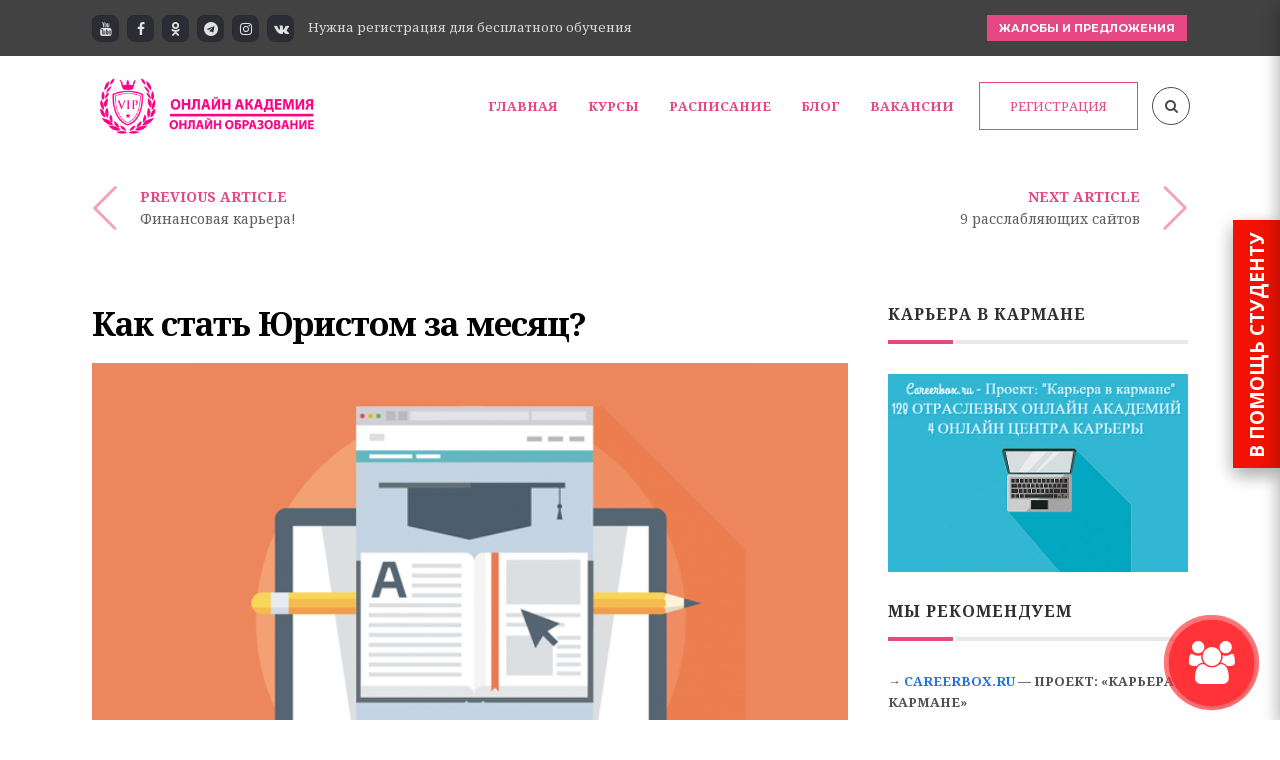

--- FILE ---
content_type: text/html; charset=UTF-8
request_url: https://acadedu.ru/career-development/kak-stat-yuristom-za-mesyats/
body_size: 34149
content:
<!DOCTYPE html>
<!--[if (gte IE 9)|!(IE)]><!--><html lang="ru-RU" prefix="og: http://ogp.me/ns#"> <!--<![endif]-->
<head>
<meta charset="UTF-8">
<meta name="viewport" content="width=device-width, initial-scale=1, maximum-scale=1"><link rel="apple-touch-icon-precomposed" href="https://acadedu.ru/wp-content/uploads/2018/05/ONLAJN-AKADEMIYA-kopiya-2-e1525531204950.png"><link rel="apple-touch-icon-precomposed" sizes="72x72" href="https://acadedu.ru/wp-content/uploads/2018/05/ONLAJN-AKADEMIYA-kopiya-1-e1525531187412.png"><link rel="shortcut icon" href="https://acadedu.ru/wp-content/uploads/2018/05/ONLAJN-AKADEMIYA-kopiya-3-e1525531217650.png"><title>Как стать Юристом за месяц?</title>
<meta name='robots' content='max-image-preview:large' />

<!-- This site is optimized with the Yoast SEO plugin v6.1.1 - https://yoa.st/1yg?utm_content=6.1.1 -->
<meta name="description" content="Карьерное развитие: &quot;Как стать Юристом за месяц?&quot;Профессия юриста была и остается очень привлекательной для многих людей."/>
<link rel="canonical" href="https://acadedu.ru/career-development/kak-stat-yuristom-za-mesyats/" />
<meta property="og:locale" content="ru_RU" />
<meta property="og:type" content="article" />
<meta property="og:title" content="Как стать Юристом за месяц?" />
<meta property="og:description" content="Карьерное развитие: &quot;Как стать Юристом за месяц?&quot;Профессия юриста была и остается очень привлекательной для многих людей." />
<meta property="og:url" content="https://acadedu.ru/career-development/kak-stat-yuristom-za-mesyats/" />
<meta property="og:site_name" content="Бесплатная онлайн академия" />
<meta property="article:section" content="Карьерное развитие" />
<meta property="article:published_time" content="2017-11-13T13:06:52+03:00" />
<meta property="article:modified_time" content="2018-02-06T14:32:34+03:00" />
<meta property="og:updated_time" content="2018-02-06T14:32:34+03:00" />
<meta property="og:image" content="https://acadedu.ru/wp-content/uploads/2017/06/5-252.jpg" />
<meta property="og:image:secure_url" content="https://acadedu.ru/wp-content/uploads/2017/06/5-252.jpg" />
<meta property="og:image:width" content="650" />
<meta property="og:image:height" content="430" />
<meta name="twitter:card" content="summary" />
<meta name="twitter:description" content="Карьерное развитие: &quot;Как стать Юристом за месяц?&quot;Профессия юриста была и остается очень привлекательной для многих людей." />
<meta name="twitter:title" content="Как стать Юристом за месяц?" />
<meta name="twitter:image" content="https://acadedu.ru/wp-content/uploads/2017/06/5-252.jpg" />
<script type='application/ld+json'>{"@context":"http:\/\/schema.org","@type":"WebSite","@id":"#website","url":"https:\/\/acadedu.ru\/","name":"\u0411\u0435\u0441\u043f\u043b\u0430\u0442\u043d\u0430\u044f \u043e\u043d\u043b\u0430\u0439\u043d \u0430\u043a\u0430\u0434\u0435\u043c\u0438\u044f","alternateName":"\u0411\u0435\u0441\u043f\u043b\u0430\u0442\u043d\u0430\u044f \u043e\u043d\u043b\u0430\u0439\u043d \u0430\u043a\u0430\u0434\u0435\u043c\u0438\u044f","potentialAction":{"@type":"SearchAction","target":"https:\/\/acadedu.ru\/?s={search_term_string}","query-input":"required name=search_term_string"}}</script>
<script type='application/ld+json'>{"@context":"http:\/\/schema.org","@type":"Organization","url":"https:\/\/acadedu.ru\/career-development\/kak-stat-yuristom-za-mesyats\/","sameAs":[],"@id":"#organization","name":"\u0411\u0435\u0441\u043f\u043b\u0430\u0442\u043d\u0430\u044f \u043e\u043d\u043b\u0430\u0439\u043d \u0430\u043a\u0430\u0434\u0435\u043c\u0438\u044f","logo":"https:\/\/acadedu.ru\/wp-content\/uploads\/2018\/05\/ONLAJN-AKADEMIYA-kopiya-e1525530283645.png"}</script>
<!-- / Yoast SEO plugin. -->

<link rel='dns-prefetch' href='//fonts.googleapis.com' />
<link rel="alternate" type="application/rss+xml" title="Бесплатная онлайн академия &raquo; Лента" href="https://acadedu.ru/feed/" />
<link rel="alternate" type="application/rss+xml" title="Бесплатная онлайн академия &raquo; Лента комментариев" href="https://acadedu.ru/comments/feed/" />
<link rel="alternate" type="text/calendar" title="Бесплатная онлайн академия &raquo; iCal Feed" href="https://acadedu.ru/events/?ical=1" />
<link rel="alternate" type="application/rss+xml" title="Бесплатная онлайн академия &raquo; Лента комментариев к &laquo;Как стать Юристом за месяц?&raquo;" href="https://acadedu.ru/career-development/kak-stat-yuristom-za-mesyats/feed/" />
<link rel="alternate" title="oEmbed (JSON)" type="application/json+oembed" href="https://acadedu.ru/wp-json/oembed/1.0/embed?url=https%3A%2F%2Facadedu.ru%2Fcareer-development%2Fkak-stat-yuristom-za-mesyats%2F" />
<link rel="alternate" title="oEmbed (XML)" type="text/xml+oembed" href="https://acadedu.ru/wp-json/oembed/1.0/embed?url=https%3A%2F%2Facadedu.ru%2Fcareer-development%2Fkak-stat-yuristom-za-mesyats%2F&#038;format=xml" />
<style id='wp-img-auto-sizes-contain-inline-css' type='text/css'>
img:is([sizes=auto i],[sizes^="auto," i]){contain-intrinsic-size:3000px 1500px}
/*# sourceURL=wp-img-auto-sizes-contain-inline-css */
</style>
<link rel='stylesheet' id='decomments-css' href='https://acadedu.ru/wp-content/plugins/decomments/templates/decomments/assets/css/decom.css?ver=1' type='text/css' media='all' />
<style id='wp-emoji-styles-inline-css' type='text/css'>

	img.wp-smiley, img.emoji {
		display: inline !important;
		border: none !important;
		box-shadow: none !important;
		height: 1em !important;
		width: 1em !important;
		margin: 0 0.07em !important;
		vertical-align: -0.1em !important;
		background: none !important;
		padding: 0 !important;
	}
/*# sourceURL=wp-emoji-styles-inline-css */
</style>
<link rel='stylesheet' id='wp-block-library-css' href='https://acadedu.ru/wp-includes/css/dist/block-library/style.min.css' type='text/css' media='all' />
<style id='wp-block-library-inline-css' type='text/css'>
/*wp_block_styles_on_demand_placeholder:6967f859b6d6a*/
/*# sourceURL=wp-block-library-inline-css */
</style>
<style id='classic-theme-styles-inline-css' type='text/css'>
/*! This file is auto-generated */
.wp-block-button__link{color:#fff;background-color:#32373c;border-radius:9999px;box-shadow:none;text-decoration:none;padding:calc(.667em + 2px) calc(1.333em + 2px);font-size:1.125em}.wp-block-file__button{background:#32373c;color:#fff;text-decoration:none}
/*# sourceURL=/wp-includes/css/classic-themes.min.css */
</style>
<link rel='stylesheet' id='llms-blocks-css' href='https://acadedu.ru/wp-content/plugins/lifterlms/vendor/lifterlms/lifterlms-blocks/dist/blocks.style.build.css?ver=1.5.2' type='text/css' media='all' />
<link rel='stylesheet' id='contact-form-7-css' href='https://acadedu.ru/wp-content/plugins/contact-form-7/includes/css/styles.css?ver=4.6' type='text/css' media='all' />
<link rel='stylesheet' id='essential-grid-plugin-settings-css' href='https://acadedu.ru/wp-content/plugins/essential-grid/public/assets/css/settings.css?ver=2.1.0.2' type='text/css' media='all' />
<link rel='stylesheet' id='tp-open-sans-css' href='https://fonts.googleapis.com/css?family=Open+Sans%3A300%2C400%2C600%2C700%2C800&#038;ver=6.9' type='text/css' media='all' />
<link rel='stylesheet' id='tp-raleway-css' href='https://fonts.googleapis.com/css?family=Raleway%3A100%2C200%2C300%2C400%2C500%2C600%2C700%2C800%2C900&#038;ver=6.9' type='text/css' media='all' />
<link rel='stylesheet' id='tp-droid-serif-css' href='https://fonts.googleapis.com/css?family=Droid+Serif%3A400%2C700&#038;ver=6.9' type='text/css' media='all' />
<link rel='stylesheet' id='webui-popover-css' href='https://acadedu.ru/wp-content/plugins/lifterlms/assets/vendor/webui-popover/jquery.webui-popover.min.css?ver=1.2.15' type='text/css' media='all' />
<link rel='stylesheet' id='lifterlms-styles-css' href='https://acadedu.ru/wp-content/plugins/lifterlms/assets/css/lifterlms.min.css?ver=3.37.2' type='text/css' media='all' />
<link rel='stylesheet' id='rs-plugin-settings-css' href='https://acadedu.ru/wp-content/plugins/revslider/public/assets/css/settings.css?ver=5.3.1.5' type='text/css' media='all' />
<style id='rs-plugin-settings-inline-css' type='text/css'>
#rs-demo-id {}
/*# sourceURL=rs-plugin-settings-inline-css */
</style>
<link rel='stylesheet' id='wp-postratings-css' href='https://acadedu.ru/wp-content/plugins/wp-postratings/css/postratings-css.css?ver=1.84' type='text/css' media='all' />
<link rel='stylesheet' id='wp-pagenavi-css' href='https://acadedu.ru/wp-content/plugins/wp-pagenavi/pagenavi-css.css?ver=2.70' type='text/css' media='all' />
<link rel='stylesheet' id='main-style-css' href='https://acadedu.ru/wp-content/themes/michigan/css/master-min.php?ver=3.3.1' type='text/css' media='all' />
<link rel='stylesheet' id='webnus-dynamic-styles-css' href='https://acadedu.ru/wp-content/themes/michigan/css/dyncss.css?ver=6.9' type='text/css' media='all' />
<style id='webnus-dynamic-styles-inline-css' type='text/css'>
#wrap .container {max-width:1170px;}body { font-family: Noto Serif !important;}#wrap p { font-family: Noto Serif !important;}#wrap h1, #wrap h2, #wrap h3, #wrap h4, #wrap h5, #wrap h6 { font-family: Noto Serif !important;}#wrap h1 { font-family: Noto Serif !important;}#wrap h2 { font-family: Noto Serif !important;}#wrap h3 { font-family: Noto Serif !important;}#wrap ul#nav * { font-family: Noto Serif !important;}#nav ul li a { font-family: Noto Serif !important;}.blog-post h4, .blog-post h1, .blog-post h3, .blog-line h4, .blog-single-post h1 { font-family: Noto Serif !important;}.blog-single-post h1 { font-family: Noto Serif !important;}#wrap #header #nav > li > a { color:#e64883;}#wrap #header #nav > li > a:hover,.transparent-header-w.t-dark-w #header.horizontal-w.duplex-hd #wrap #header #nav > li:hover > a,.transparent-header-w #header.horizontal-w #wrap #header #nav > li:hover > a {color:#e64883;}#wrap #header #nav > li.current > a, #wrapv #header #nav li.current ul li a:hover, #wrap #header #nav > li.active > a {color:#e64883;}#wrap #scroll-top a {background-color:#e64883;}#wrap #scroll-top a:hover {background-color:;}#wrap.colorskin-custom .course-content .products li a.add_to_cart_button,.colorskin-custom .llms-notice a,.colorskin-custom .llms-checkout-section a,#wrap.colorskin-custom .wn-course-progress a:hover,.colorskin-custom .llms-access-plan-footer .llms-button-action.button,.colorskin-custom .llms-access-plan-restrictions ul li a,.colorskin-custom .w-single-event-phone:before,.colorskin-custom .courses-grid article .mc-content h5 a:hover,.colorskin-custom .courses-grid article .mc-price,.colorskin-custom .testimonials-slider-w.ts-penta .testimonial-content h4 q:before,.colorskin-custom .icon-box10:hover h4,.colorskin-custom .icon-box9 h4,.colorskin-custom .icon-box8 i,.colorskin-custom ul.check2 li:before,.colorskin-custom  li.check2:before,.colorskin-custom .cer-online2 .student-name,#wrap.colorskin-custom ul.check li:before, #wrap.colorskin-custom li.check:before,.transparent-header-w.t-dark-w .colorskin-custom #header.horizontal-w #nav>li:hover>a,.transparent-header-w.t-dark-w .colorskin-custom #header.horizontal-w #nav>li.current>a,.colorskin-custom .widget.buddypress div.item-options a ,.colorskin-custom #buddypress a,.colorskin-custom #buddypress a:visited,.colorskin-custom span.bbp-breadcrumb-sep , .colorskin-custom .bbp-body a,.colorskin-custom .bbp-body a:visited , .colorskin-custom .bbp-single-topic-meta a , .colorskin-custom .blog-post a:hover,.colorskin-custom .blog-author span,.colorskin-custom .blog-line p a:hover , .colorskin-custom h6.blog-date a:hover,.colorskin-custom h6.blog-cat a:hover,.colorskin-custom h6.blog-author a:hover , .colorskin-custom .blog-line:hover h4 a , .colorskin-custom a.readmore , .colorskin-custom #commentform input[type="submit"] , .colorskin-custom .blgtyp1 .au-avatar-box h6:after , .colorskin-custom .w-next-article:hover a:before,.colorskin-custom .w-prev-article:hover a:before,.colorskin-custom .w-next-article a:after,.colorskin-custom .w-prev-article a:after , .colorskin-custom .w-next-article:hover a, .w-prev-article:hover a , .colorskin-custom .single-event .event-tag, .colorskin-custom .date-box:hover h3 , .colorskin-custom .faq-toggle .acc-trigger a:before , .colorskin-custom .button.bordered-bot.theme-skin , .colorskin-custom .button.bordered-bot.gold , .colorskin-custom .w-table a:hover , .colorskin-custom .courses-grid article .mc-content h6 a:hover , .colorskin-custom .modern-cat:hover a, .modern-cat:hover i , .colorskin-custom .modern-grid .llms-title a:hover , .colorskin-custom .modern-grid .llms-price-wrapper .llms-price , .colorskin-custom .course-list-content h5 a:hover , .colorskin-custom .w-course-list .course-list-price , .colorskin-custom .w-course-list .course-list-meta i , #wrap.colorskin-custom .um-icon-android-checkbox-outline , #wrap.colorskin-custom .wpb_accordion .wpb_accordion_wrapper .ui-state-active a, #wrap.colorskin-custom .wpb_accordion .wpb_accordion_wrapper .wpb_accordion_header a:hover , .colorskin-custom .testimonials-slider-w.ts-hexa .testimonial-content h4 q:before ,.colorskin-custom .testimonials-slider-w.ts-hexa .testimonial-content h4 q:after, #wrap.colorskin-custom .testimonials-slider-w.ts-hexa .w-crsl .owl-buttons div:after , #wrap.colorskin-custom .crsl .owl-buttons .owl-prev , #wrap.colorskin-custom .crsl .owl-buttons .owl-next , .colorskin-custom .contact-info i , .colorskin-custom ul.check li:before, li.check:before , .colorskin-custom .acc-trigger a:hover,.colorskin-custom .acc-trigger.active a,.colorskin-custom .acc-trigger.active a:hover , .colorskin-custom .w-pricing-table1 .plan-title , .colorskin-custom .w-pricing-table2 .plan-price , .colorskin-custom .w-pricing-table2 .price-footer a.readmore , .colorskin-custom .events-clean .event-article:hover .event-title , .colorskin-custom .events-minimal .event-date , .colorskin-custom .events-minimal a.magicmore:hover , .colorskin-custom .a-course h4 a:hover , .colorskin-custom .teaser-box2 .teaser-subtitle , .colorskin-custom .teaser-box7:hover h4 , .colorskin-custom .latestnews2 .ln-item .ln-content .ln-button:hover , .colorskin-custom .latestposts-one .latest-title a:hover , .colorskin-custom .latestposts-two .blog-line p.blog-cat a , .colorskin-custom .latestposts-two .blog-line:hover h4 a , .colorskin-custom .latestposts-three h3.latest-b2-title a:hover , .colorskin-custom .latestposts-three h6.latest-b2-cat a, .latestposts-three .latest-b2-metad2 span a:hover, .colorskin-custom .latestposts-six .latest-title a:hover , .colorskin-custom .latestposts-six .latest-author a:hover , .colorskin-custom .latestposts-seven .wrap-date-icons h3.latest-date , .colorskin-custom .latestposts-seven .latest-content .latest-title a:hover , .colorskin-custom .latestposts-seven .latest-content .latest-author a , .colorskin-custom .latestposts-seven .latest-content .latest-cat a:hover , .colorskin-custom .tribe-events-list-separator-month span , .colorskin-custom .tribe-events-list .type-tribe_events h2 a:hover , .single-tribe_events .colorskin-custom .w-event-meta dd a:hover , #wrap.colorskin-custom #tribe-events .tribe-events-button , .single-tribe_events .colorskin-custom .w-single-event-organizer i,.single-tribe_events .colorskin-custom .w-tribe-events-meta-date i, .colorskin-custom .w-single-event-date:before,.colorskin-custom .w-single-event-time:before,.colorskin-custom .w-single-event-location:before,.colorskin-custom .w-single-event-category:before,.colorskin-custom .w-tribe-event-cost:before,.colorskin-custom .w-tribe-event-website:before, .colorskin-custom .tribe-events-list-separator-month span , .colorskin-custom #tribe-events-content-wrapper .tribe-events-sub-nav a , .colorskin-custom .events-grid .event-article .event-title:hover , .colorskin-custom .events-grid2 .event-article .event-title:hover , .colorskin-custom .goals .goal-content .goal-title:hover , .colorskin-custom .goals .goal-content .donate-button , .colorskin-custom .goals .goal-progress .vc_pie_chart_value, .colorskin-custom .blox .widget_search input[type="submit"]#searchsubmit.btn, .max-hero .widget_search input[type="submit"]#searchsubmit.btn  , .colorskin-custom .course-main .w-category a ,.colorskin-custom .course-main .course-postmeta span, #wrap.colorskin-custom .course-content .llms-button , .colorskin-custom .course-content .container .llms-message a , .colorskin-custom .button#llms_review_submit_button , .colorskin-custom .llms-lesson-preview.is-complete .llms-lesson-link,.colorskin-custom .llms-lesson-preview .llms-lesson-link.free , .colorskin-custom .w-course-price , .colorskin-custom .llms-lesson-preview .llms-lesson-link:hover .lesson-tip:hover i:before, .colorskin-custom .llms-parent-course-link a , .colorskin-custom .blgt1-top-sec a:hover , .colorskin-custom .llms-lesson-preview.prev-lesson.previous:hover h5,.colorskin-custom .llms-lesson-preview.prev-lesson.previous span,.colorskin-custom .llms-lesson-preview.next-lesson.next:hover h5,.colorskin-custom .llms-lesson-preview.next-lesson.next span , .colorskin-custom .llms-lesson-preview.prev-lesson.previous:hover a:before,.colorskin-custom .llms-lesson-preview.prev-lesson.previous a:after,.colorskin-custom .llms-lesson-preview.next-lesson.next:hover a:before,.colorskin-custom .llms-lesson-preview.next-lesson.next a:after , .colorskin-custom .llms-lesson-preview .llms-widget-syllabus .done.llms-free-lesson-svg,.colorskin-custom .llms-widget-syllabus .lesson-complete-placeholder.done,.colorskin-custom .llms-widget-syllabus .llms-lesson-complete.done,.colorskin-custom .llms-widget-syllabus .llms-lesson-preview .done.llms-free-lesson-svg , .colorskin-custom .llms-quiz-result-details ul li a , .colorskin-custom .llms-template-wrapper h4 span , .colorskin-custom .questions-total , .colorskin-custom .llms-checkout-wrapper .llms-checkout .llms-title-wrapper h4 a, #wrap.colorskin-custom .author-carousel .owl-buttons div:hover,.colorskin-custom .author-carousel .owl-buttons div:active, .colorskin-custom .filter-category-dropdown.nice-select:after , #wrap.colorskin-custom .filter-category .course-category.active ul li.active a,#wrap.colorskin-custom .filter-category .course-category.active ul li.active > a i,#wrap.colorskin-custom .filter-category .course-category.active ul li.active a span , .colorskin-custom a.btn.btn-default.btn-sm.active,.colorskin-custom a.btn.btn-default.btn-sm.active:hover , .colorskin-custom .footer-contact-info  i , #wrap.colorskin-custom .enrolment-wrap .enrolment-item:nth-of-type(odd) h4:after, #wrap.colorskin-custom .enrolment-wrap .enrolment-item:nth-of-type(even) h4:after, .colorskin-custom .enrolment-wrap .enrolment-item:hover span , #wrap.colorskin-custom .answer-questions.about-us input[type="submit"]:hover , #wrap.colorskin-custom .wpcf7 .instructor p:hover:before , .colorskin-custom .contac-info a , .colorskin-custom .switch-field input:checked+label , .colorskin-custom .course-sorting-wrap .nice-select:after , .colorskin-custom .blox.dark .icon-box2 i , .colorskin-custom .blox.dark .icon-box2:hover h4 , .colorskin-custom .icon-box4 i , .colorskin-custom .icon-box4:hover i , .colorskin-custom .icon-box7 , .colorskin-custom .icon-box7 i , .colorskin-custom .icon-box7 a.magicmore:hover , .colorskin-custom .icon-box8 a.magicmore , .colorskin-custom .icon-box9:hover a.magicmore , .colorskin-custom .icon-box11 i , .colorskin-custom .icon-box11 .magicmore , .colorskin-custom .icon-box12 i , .colorskin-custom .blox.dark .icon-box13:hover i , .colorskin-custom .icon-box14 i , .colorskin-custom .icon-box14 p strong , .colorskin-custom .icon-box15 i , .colorskin-custom .icon-box16 i,.colorskin-custom .icon-box16 img , .colorskin-custom .icon-box20 i , .colorskin-custom.dark-submenu #nav ul li a:hover , .colorskin-custom.dark-submenu #nav ul li.current a , #wrap.colorskin-custom.dark-submenu #nav ul li ul li.current a , #wrap.colorskin-custom.dark-submenu #nav ul li ul li:hover a , .colorskin-custom #header-b .course-category-box2:hover a span , .transparent-header-w .colorskin-custom  #header.horizontal-w #nav > li:hover > a, .transparent-header-w .colorskin-custom #header.horizontal-w #nav > li.current > a , .colorskin-custom .footer-in h5.subtitle,.colorskin-custom .toggle-top-area h5.subtitle , .colorskin-custom .breadcrumbs-w i , .colorskin-custom.online-t .top-bar .inlinelb.topbar-contact:hover , .colorskin-custom.online-t #footer .widget ul li:before , .colorskin-custom.online-t #footer .widget ul li a:hover , .colorskin-custom.online-t #footer .widget-subscribe-form input[type="text"] , .colorskin-custom.online-t #footer .widget-subscribe-form button , .colorskin-custom.online-t #footer .widget-subscribe-form button:before , .colorskin-custom.online-t #tribe-events-content-wrapper .tribe-events-calendar div[id*=tribe-events-daynum-] , .colorskin-custom .widget ul li.cat-item:hover a , .colorskin-custom .widget ul li.cat-item a:before , .colorskin-custom .widget ul .recentcomments:hover:before , .colorskin-custom .widget-tabs .tabs li.active a , #wrap.colorskin-custom .review-result-wrapper .review-result i , .colorskin-custom .course-search-form .nice-select:after , .colorskin-custom .widget .course-categories li a i , .colorskin-custom .widget .course-categories li a:hover,.colorskin-custom .widget .course-categories li a:hover span , #wrap.colorskin-custom .w-crsl .owl-buttons div:hover,.colorskin-custom .our-clients-wrap.w-crsl .owl-buttons div:active, #wrap.colorskin-custom .widget .owl-buttons div:after , .colorskin-custom .llms-widget-syllabus .lesson-title.active a , .colorskin-custom .llms-widget-syllabus .lesson-title.done:before , .colorskin-custom .widget.buddypress div.item-options a , .woocommerce .colorskin-custom div.product .woocommerce-tabs ul.tabs li.active , .woocommerce .colorskin-custom ul.products li.product .price , .woocommerce .colorskin-custom div.product form.cart button.single_add_to_cart_button:hover , .woocommerce .colorskin-custom .star-rating span:before , .woocommerce .colorskin-custom .myaccount_user a,.woocommerce .colorskin-custom .col-1.address .title a , .colorskin-custom .pin-box h4 a:hover,.colorskin-custom .tline-box h4 a:hover , .colorskin-custom .pin-ecxt h6.blog-cat a:hover , .colorskin-custom .pin-ecxt2 p a:hover , .colorskin-custom .blog-single-post .postmetadata h6.blog-cat a:hover , .colorskin-custom h6.blog-cat a , .colorskin-custom .blgtyp3.blog-post h6 a, .blgtyp1.blog-post h6 a, .blgtyp2.blog-post h6 a, .blog-single-post .postmetadata h6 a, .blog-single-post h6.blog-author a , .colorskin-custom .blgtyp3.blog-post h6 a:hover,.colorskin-custom .blgtyp1.blog-post h6 a:hover,.colorskin-custom .blgtyp2.blog-post h6 a:hover,.colorskin-custom .blog-single-post .postmetadata h6 a:hover,.colorskin-custom .blog-single-post h6.blog-author a:hover , .colorskin-custom .blog-post p.blog-cat a,.colorskin-custom .blog-line p.blog-cat a , .colorskin-custom .about-author-sec h3 a:hover , .colorskin-custom .blog-line:hover .img-hover:before , .colorskin-custom .rec-post h5 a:hover , .colorskin-custom .rec-post p a:hover , .colorskin-custom a.magicmore , .colorskin-custom .rec-post h5 a:hover , .colorskin-custom .blgtyp3.blog-post h6 a,.colorskin-custom .blgtyp1.blog-post h6 a,.colorskin-custom .blgtyp2.blog-post h6 a,.colorskin-custom .blog-single-post .postmetadata h6 a,.colorskin-custom .blog-single-post h6.blog-author a ,.colorskin-custom .blgtyp1.blog-post h6.blog-comments a , .colorskin-custom .blgtyp3.blog-post h6 a:hover,.colorskin-custom .blgtyp1.blog-post h6 a:hover,.colorskin-custom .blgtyp2.blog-post h6 a:hover,.colorskin-custom .blog-single-post .postmetadata h6 a:hover,.colorskin-custom .blog-single-post h6.blog-author a:hover ,.colorskin-custom .blgtyp1.blog-post h6.blog-comments a:hover ,   #wrap.colorskin-custom .colorf, #wrap.colorskin-custom .hcolorf:hover , .colorskin-custom .faq-minimal a:hover h4 , .colorskin-custom .faq-minimal .faq-icon , .colorskin-custom .circle-box p strong, #wrap.colorskin-custom .wpb_accordion .wpb_accordion_wrapper .ui-state-active .ui-icon:before , .colorskin-custom .our-team h5 , .colorskin-custom .testimonials-slider-w .testimonial-brand h5 , #wrap.colorskin-custom .vc_carousel.vc_carousel_horizontal.hero-carousel h2.post-title a:hover , #wrap.colorskin-custom .wpb_gallery_slides .flex-caption h2.post-title a:hover , .colorskin-custom .events-clean2 .event-article:hover .event-title , .colorskin-custom #tribe-events-content .tribe-events-tooltip h4,.colorskin-custom  #tribe_events_filters_wrapper .tribe_events_slider_val, .single-tribe_events .colorskin-custom a.tribe-events-gcal, .single-tribe_events .colorskin-custom a.tribe-events-ical , #wrap.colorskin-custom .hebe .tp-tab-title , .colorskin-custom .latestposts-one .latest-author a:hover , .latestposts-two .blog-post p.blog-author a:hover , .colorskin-custom .latestposts-two .blog-line:hover .img-hover:before , .colorskin-custom .latestposts-four h3.latest-b2-title a:hover , .colorskin-custom .latestposts-five h6.latest-b2-cat a , .colorskin-custom .latestposts-six .latest-content p.latest-date , .colorskin-custom .a-post-box .latest-title a:hover , .colorskin-custom .tribe-events-list .tribe-events-read-more , .colorskin-custom .tribe-events-list .type-tribe_events h2 a:hover , .colorskin-custom .goal-box .goal-sharing .goal-sharing-icon , .colorskin-custom .goal-box .goal-sharing .goal-social a:hover , .colorskin-custom .button.llms-next-lesson , .colorskin-custom .w-llms-my-certificates h3 i,.colorskin-custom .w-llms-my-achievements h3 i,.colorskin-custom .w-llms-my-courses h3 i,.colorskin-custom .w-llms-my-memberships h3 i , .colorskin-custom .w-contact-sidebar .icon-box i , .colorskin-custom .icon-box1 a.magicmore , .colorskin-custom #nav a:hover,.colorskin-custom #nav li:hover > a , .colorskin-custom #nav > li.current > a,.colorskin-custom #nav > li > a.active , .colorskin-custom #header.sticky #nav-wrap #nav #nav > li:hover > a , .colorskin-custom.dark-submenu #nav li.mega ul.sub-posts li a:hover , .colorskin-custom .nav-wrap2 #nav > li:hover > a, .top-links #nav > li:hover > a , .colorskin-custom .nav-wrap2.darknavi #nav > li > a:hover,.colorskin-custom .nav-wrap2.darknavi #nav > li:hover > a , .colorskin-custom .nav-wrap2 #nav > li.current > a , .colorskin-custom #header.sticky .nav-wrap2.darknavi #nav > li > a:hover , .w-header-type-12 .colorskin-custom #nav > li:hover > a , .colorskin-custom #header.horizontal-w.w-header-type-10 #nav > li:hover > a,.transparent-header-w .colorskin-custom #header.horizontal-w.w-header-type-10 #nav > li.current > a,.colorskin-custom #header.horizontal-w.w-header-type-10 #nav > li.current > a , .colorskin-custom .header-bottom #header-b li:hover a i , .colorskin-custom #header-b li.mega ul[class^="sub-"] ul li:hover a, .colorskin-custom #nav > li:hover > a,.colorskin-custom  #nav li.current > a,.colorskin-custom #nav li.active > a, .colorskin-custom #header.res-menu #menu-icon:hover i,.colorskin-custom #header.res-menu #menu-icon.active i , .transparent-header-w .colorskin-custom #header.horizontal-w.duplex-hd #nav > li:hover > a, .transparent-header-w .colorskin-custom #header.horizontal-w.duplex-hd #nav > li.current > a , .colorskin-custom .top-links a:hover , .colorskin-custom .top-bar h6 i , .colorskin-custom .online-learning-contact .row:hover .icon , .colorskin-custom .online-t-contact .row:hover .icon , .colorskin-custom.online-t #tribe-events-content .tribe-events-tooltip h4,.colorskin-custom.online-t #tribe_events_filters_wrapper .tribe_events_slider_val, .single-tribe_events .colorskin-custom.online-t a.tribe-events-gcal, .single-tribe_events .colorskin-custom.online-t  a.tribe-events-ical , .colorskin-custom .toggle-top-area .widget ul li a:hover ,.colorskin-custom #footer .widget ul li a:hover , .woocommerce .colorskin-custom nav.woocommerce-pagination ul li a , .woocommerce .colorskin-custom ul.products li.product:hover a.add_to_cart_button:hover , .woocommerce .colorskin-custom ul.cart_list li a:hover,.woocommerce .colorskin-custom ul.product_list_widget li a:hover{ color: #e64883}#wrap.colorskin-custom .course-content .products:hover li .product-inner h3,.colorskin-custom .llms-checkout-wrapper .llms-form-heading,.colorskin-custom .llms-button-action,#wrap.colorskin-custom .wn-course-progress a,#wrap.colorskin-custom .llms-access-plan:hover .llms-access-plan-title,.colorskin-custom .llms-access-plan:hover .llms-access-plan-footer .llms-button-action.button,.colorskin-custom .wn-button.llms-button-primary,.woocommerce .colorskin-custom .button,.colorskin-custom .flip-clock-wrapper ul li a div div.inn,.colorskin-custom #header .woo-cart-header .header-cart span,.colorskin-custom .llms-purchase-link-wrapper .llms-button,.colorskin-custom #header.res-menu #menu-icon span.mn-ext1,.colorskin-custom #header.res-menu #menu-icon span.mn-ext2,.colorskin-custom .w-pricing-table3.featured .ptcontent > span,.colorskin-custom .icon-box10:hover i,.colorskin-custom .icon-box9:hover i,.colorskin-custom .subscribe-flat .subscribe-box-input .subscribe-box-submit,.colorskin-custom .max-hero h5:before,.colorskin-custom .teaser-box4 .teaser-title,.colorskin-custom .teaser-box4 .teaser-subtitle ,.colorskin-custom .wpcf7 .wpcf7-form input[type="submit"],.colorskin-custom .wpcf7 .wpcf7-form input[type="reset"],.colorskin-custom .wpcf7 .wpcf7-form input[type="button"],#wrap.colorskin-custom.school-t .top-bar,.colorskin-custom #buddypress .comment-reply-link,.colorskin-custom #buddypress .generic-button a,.colorskin-custom #buddypress a.button,.colorskin-custom #buddypress button,.colorskin-custom #buddypress input[type=button],.colorskin-custom #buddypress input[type=reset],.colorskin-custom #buddypress input[type=submit],.colorskin-custom #buddypress ul.button-nav li a,.colorskin-custom a.bp-title-button,.colorskin-custom a.readmore:after , .colorskin-custom h4.comments-title:after , #wrap.colorskin-custom #commentform input[type="submit"]:hover , .colorskin-custom .commentbox h3:after , .colorskin-custom .post-format-icon , .colorskin-custom .date-box .ln-date .ln-month , .colorskin-custom .button.theme-skin , .colorskin-custom .button.bordered-bot.theme-skin:hover , .colorskin-custom .button.bordered-bot.gold:hover , .colorskin-custom .esg-filter-wrapper span:hover , .colorskin-custom .esg-navigationbutton.esg-filterbutton.esg-pagination-button.selected , .colorskin-custom .esg-navigationbutton.esg-filterbutton.esg-pagination-button:hover, .colorskin-custom .w-table th , .colorskin-custom .wsingleblog-post .postmetadata .blog-cat a:hover , #wrap.colorskin-custom .um-button , .colorskin-custom .sub-title:after , .colorskin-custom #social-media.active.other-social , #wrap.colorskin-custom .ts-tri.testimonials-slider-w .w-crsl .owl-buttons div:hover:after , #wrap.colorskin-custom .testimonials-slider-w.ts-deca .owl-theme .owl-controls .owl-page.active span , #wrap.colorskin-custom #w-h-carusel.w-crsl .owl-buttons div:hover:after , .colorskin-custom .w-callout , .colorskin-custom .callout a.callurl , .colorskin-custom .w-pricing-table1 .price-footer a:hover , .colorskin-custom .w-pricing-table2 .price-footer a.readmore:after , .colorskin-custom .w-pricing-table2:hover.w-pricing-table2 .price-header h5 , .colorskin-custom .w-pricing-table2.featured .price-header h5 , .colorskin-custom .subscribe-bar1 .subscribe-box-input .subscribe-box-submit , .colorskin-custom #tribe-events-content-wrapper .tribe-events-calendar td:hover , .colorskin-custom .countdown-w.ctd-simple .block-w , .colorskin-custom .countdown-w.ctd-modern .block-w .icon-w , .colorskin-custom .tribe-events-list .booking-button , .colorskin-custom .tribe-events-list .event-sharing > li:hover , .colorskin-custom .tribe-events-list .event-sharing .event-share:hover .event-sharing-icon , .colorskin-custom .tribe-events-list .event-sharing .event-social li a , .colorskin-custom #tribe-events-pg-template .tribe-events-button , .single-tribe_events .colorskin-custom .booking-button , #wrap.colorskin-custom #tribe-events .tribe-events-button:hover , .colorskin-custom .tribe-events-list .event-sharing .event-share:hover .event-sharing-icon,.colorskin-custom .tribe-events-list .event-sharing .event-social li a,.colorskin-custom .tribe-events-list .event-sharing > li:hover , .colorskin-custom .events-grid2 .event-grid-head , #wrap.colorskin-custom .course-content .llms-button:hover , .colorskin-custom .course-content .course-titles:after , .colorskin-custom .course-content #old_reviews h3:after , .colorskin-custom .button#llms_review_submit_button:hover , .colorskin-custom .instructor-box h5 , #wrap.colorskin-custom .llms-lesson-complete-placeholder.free i , #wrap.colorskin-custom .llms-lesson-button-wrapper .button ,#wrap.colorskin-custom .llms-lesson-button-wrapper .llms-button-action, .colorskin-custom .llms-parent-course-link a:hover , .colorskin-custom .llms-quiz-results h3:after ,.colorskin-custom .quiz-description h4:after, .colorskin-custom #llms_start_quiz, .colorskin-custom #llms_answer_question,.colorskin-custom #llms_prev_question , #wrap.colorskin-custom .llms-clear-box.llms-center-content .llms-button , .single-llms_membership  #wrap.colorskin-custom .llms-purchase-link-wrapper a.llms-button , .colorskin-custom .author-courses .course-title:after,.colorskin-custom .author .post-title:after , .colorskin-custom .filter-category h3:after , .colorskin-custom .filter-category .course-category.active , .colorskin-custom .llms-pagination ul li .page-numbers:hover , .colorskin-custom .enrolment-wrap .enrolment-item h4 , .colorskin-custom .enrolment-wrap .enrolment-item span , #wrap.colorskin-custom .enrolment-wrap .enrolment-item:hover p , .colorskin-custom .events-grid3 .event-grid3-header , .colorskin-custom .events-grid3 .event-grid-head , .colorskin-custom .events-grid3 .event-grid3-footer .event-sharing > li:hover , .colorskin-custom .events-grid3 .event-grid3-footer .event-sharing .event-social li a , #wrap.colorskin-custom .events-grid3 .event-grid3-footer .booking-button:hover , .colorskin-custom .events-grid3 .event-grid3-footer .booking-button:hover , .colorskin-custom .advancedlist > span , .colorskin-custom .our-curriculum .our-curriculum-content-wrap , .colorskin-custom .our-curriculum .our-curriculum-header , .colorskin-custom .icon-box6 i , .colorskin-custom .icon-box11 i:after , .colorskin-custom .icon-box14:hover i , .colorskin-custom .icon-box15:hover i , .colorskin-custom .icon-box21 .iconbox-rightsection .magicmore , .colorskin-custom .header-bottom #searchsubmit , .colorskin-custom #pre-footer .footer-social-items a:hover i, .colorskin-custom #pre-footer .footer-subscribe-submit, .w-modal .colorskin-custom .wpcf7 .wpcf7-form input[type="submit"],.w-modal .colorskin-custom .wpcf7 .wpcf7-form input[type="reset"],.w-modal .colorskin-custom .wpcf7 .wpcf7-form input[type="button"],#w-login #wp-submit, .colorskin-custom .wpcf7 .wpcf7-form .online-learning-contact input[type="submit"] , .colorskin-custom.online-t .footer-in h5.subtitle:after , .colorskin-custom.online-t #tribe-events-content-wrapper .tribe-events-calendar td:hover , .colorskin-custom.online-t .tribe-events-thismonth.tribe-events-future.tribe-events-has-events.mobile-trigger.tribe-events-right:hover,#wrap.colorskin-custom.online-t .tribe-events-thismonth.tribe-events-future.tribe-events-has-events.mobile-trigger.tribe-events-right:hover div[id*=tribe-events-daynum-],.colorskin-custom.online-t .tribe-events-thismonth.tribe-events-present.tribe-events-has-events.mobile-trigger:hover, .colorskin-custom.online-t .tribe-events-thismonth.tribe-events-present.tribe-events-has-events.mobile-trigger:hover div[id*=tribe-events-daynum-] , .colorskin-custom.school-t #footer .widget_nav_menu ul li:hover , .colorskin-custom .sidebar .widget h1:after,.colorskin-custom .sidebar .widget h4:after , .colorskin-custom #footer .tagcloud a:hover,.colorskin-custom .toggle-top-area .tagcloud a:hover , .colorskin-custom .widget-subscribe-form button , #wrap.colorskin-custom #footer .widget .owl-buttons div:after , .colorskin-custom .llms-widget-syllabus .lesson-title.active:before , .colorskin-custom .widget.widget_display_search #bbp_search_submit , .woocommerce .colorskin-custom a.button.alt,.woocommerce .colorskin-custom button.button.alt,.woocommerce .colorskin-custom input.button.alt,.woocommerce .colorskin-custom #respond input#submit.alt , .woocommerce .colorskin-custom .widget_price_filter .ui-slider .ui-slider-handle , .colorskin-custom .a-course .media-links , .colorskin-custom #tribe-events-content-wrapper .tribe-events-sub-nav a:hover , #wrap.colorskin-custom #tribe-events-content-wrapper #tribe-bar-form .tribe-events-button , .colorskin-custom .events-grid .event-detail , .colorskin-custom .goals .goal-content .donate-button:hover , .colorskin-custom .goals.goals-list .goal-content .goal-sharing  a , .colorskin-custom .goal-box .donate-button , .colorskin-custom .blox .widget_search input[type="submit"]#searchsubmit.btn,.colorskin-custom  .max-hero .widget_search input[type="submit"]#searchsubmit.btn  , .colorskin-custom #menu-icon:hover,.colorskin-custom  #menu-icon.active , .colorskin-custom .top-bar .topbar-login , .colorskin-custom #scroll-top a:hover , .colorskin-custom.online-t .top-bar .inlinelb.topbar-contact , .colorskin-custom .modal-title , .colorskin-custom.online-t #tribe-events-content-wrapper .tribe-events-calendar td:hover div[id*=tribe-events-daynum-] , .colorskin-custom.school-t .wuser-menu .wuser-smenu , .single .colorskin-custom .woo-template span.onsale, .woocommerce .colorskin-custom ul.products li.product .onsale , .woocommerce .colorskin-custom .button , .colorskin-custom .widget_shopping_cart_content p.buttons a.button , #wrap.colorskin-custom .blog-social a:hover , .colorskin-custom .commentlist li .comment-text .reply a:hover , #wrap.colorskin-custom .colorb, #wrap.colorskin-custom .hcolorb:hover , .colorskin-custom .latestposts-one .latest-b-cat:hover , .colorskin-custom .latestposts-seven .latest-img:hover img , #wrap.colorskin-custom .colorb, #wrap.colorskin-custom .hcolorb:hover , .colorskin-custom .latestposts-one .latest-b-cat:hover , .colorskin-custom .latestposts-seven .latest-img:hover img , .colorskin-custom .woocommerce-message a.button, .colorskin-custom .pin-ecxt2 .col1-3 span,.colorskin-custom .comments-number-x span , .colorskin-custom #tline-content:before , .colorskin-custom .tline-row-l:after,.colorskin-custom .tline-row-r:before , .colorskin-custom .tline-topdate , .colorskin-custom .port-tline-dt h3 , .colorskin-custom .postmetadata h6.blog-views span , #wrap.colorskin-custom .w-contact-p input[type="submit"]:hover , .colorskin-custom p.welcomebox:after , #wrap.colorskin-custom .ts-hepta.testimonials-slider-w .owl-theme .owl-controls .owl-page.active span , #wrap.colorskin-custom .vc_carousel.vc_carousel_horizontal.hero-carousel .hero-carousel-wrap .hero-metadata .category a , .colorskin-custom .our-process-item i:after , .colorskin-custom .events-clean2 .event-article:hover .event-date, #wrap.colorskin-custom .ls-slider1-a , .colorskin-custom .latestposts-four .latest-b2 h6.latest-b2-cat , .colorskin-custom .a-post-box .latest-cat , .colorskin-custom .llms-lesson-preview .llms-lesson-complete, .colorskin-custom .llms-button-wrapper .button.llms-next-lesson:hover , .colorskin-custom .llms-question-label input[type="radio"]:checked:before,.colorskin-custom .llms-question-label input[type="radio"]:hover:before , .colorskin-custom #header.res-menu #menu-icon span.mn-ext3 ,  .colorskin-custom .footer-in .tribe-events-widget-link a:hover,.colorskin-custom .footer-in .contact-inf button:hover , #wrap.colorskin-custom .socialfollow a:hover , #wrap.colorskin-custom .wp-pagenavi a:hover , .colorskin-custom .side-list li:hover img , .colorskin-custom .subscribe-bar1 .subscribe-box-input .subscribe-box-submit{ background-color: #e64883}#wrap.colorskin-custom .course-content .products li a.add_to_cart_button,#wrap.colorskin-custom .course-content .products:hover,.colorskin-custom .llms-notice,.colorskin-custom .llms-checkout-section,#wrap.colorskin-custom .wn-course-progress a,#wrap.colorskin-custom .wn-course-progress a:hover,.colorskin-custom .llms-access-plan:hover .llms-access-plan-content,.colorskin-custom .llms-access-plan:hover .llms-access-plan-footer,.colorskin-custom .llms-access-plan-footer .llms-button-action.button,.colorskin-custom .widget-title:after,.colorskin-custom .widget-title:after,.colorskin-custom #header.w-header-type-10,.colorskin-custom .icon-box13, .transparent-header-w .colorskin-custom #header.w-header-type-10,#wrap.colorskin-custom #tribe-events .tribe-events-button,.colorskin-custom .tline-row-l,.colorskin-custom .tline-row-r, .colorskin-custom .big-title1:after, .colorskin-custom .max-title5:after,.colorskin-custom .max-title2:after,.colorskin-custom .max-title4:after, .colorskin-custom .subtitle-four:after, .colorskin-custom .max-counter.w-counter:before, .colorskin-custom .max-counter.w-counter:after, .colorskin-custom h6.h-sub-content, .colorskin-custom .teaser-box7 h4:before, .colorskin-custom .tribe-events-list-separator-month span, .colorskin-custom .tribe-events-list .tribe-events-event-meta, .colorskin-custom #header.box-menu .nav-wrap2 #nav > li.current, .colorskin-custom #header.box-menu .nav-wrap2 #nav > li > ul, .colorskin-custom .our-clients-wrap.w-crsl ul.our-clients img:hover, .colorskin-custom  .woocommerce-info,.colorskin-custom #buddypress .comment-reply-link,.colorskin-custom #buddypress .generic-button a,.colorskin-custom #buddypress a.button,.colorskin-custom #buddypress button,.colorskin-custom #buddypress input[type=button],.colorskin-custom #buddypress input[type=reset],.colorskin-custom #buddypress input[type=submit],.colorskin-custom #buddypress ul.button-nav li a,.colorskin-custom a.bp-title-button,.colorskin-custom a.readmore:hover , #wrap.colorskin-custom .ts-hepta.testimonials-slider-w .owl-theme .owl-controls .owl-page.active span , .colorskin-custom .our-process-item:hover i , .colorskin-custom .w-pricing-table2:hover.w-pricing-table2 .ptcontent , .colorskin-custom .w-pricing-table2.featured .ptcontent , .colorskin-custom .llms-checkout-wrapper .llms-checkout , #wrap.colorskin-custom .author-carousel .owl-buttons div:hover, .author-carousel .owl-buttons div:active, .colorskin-custom .enrolment-wrap .enrolment-item p , #wrap.colorskin-custom .enrolment-wrap .enrolment-item:hover p , #wrap.colorskin-custom.kids-t .crsl .owl-buttons div:hover, #wrap.colorskin-custom.kids-t .our-clients-wrap.crsl .owl-buttons div:active, #wrap.colorskin-custom .wpcf7 .instructor p input:hover, #wrap.colorskin-custom .wpcf7 .instructor p textarea:hover , .colorskin-custom .icon-box20 span:before, .icon-box20 span:after , .colorskin-custom #pre-footer .footer-social-items a:hover i, #wrap.colorskin-custom .wp-pagenavi a:hover , .colorskin-custom.school-t #footer .socialfollow a:hover , #wrap.colorskin-custom .w-crsl .owl-buttons div:hover,.colorskin-custom .our-clients-wrap.w-crsl .owl-buttons div:active, #wrap.colorskin-custom #footer .widget .owl-buttons div:after , .colorskin-custom .commentlist li .comment-text .reply a:hover , #wrap.colorskin-custom .colorr, #wrap.colorskin-custom .hcolorr:hover , .colorskin-custom .blox.dark .vc_separator .vc_sep_holder .vc_sep_line , #wrap.colorskin-custom #w-h-carusel.w-crsl .owl-buttons div:hover:after , .colorskin-custom .events-clean2 .event-article:hover .event-date, .single-tribe_events .colorskin-custom  .tribe-event-tags a:hover , .colorskin-custom #header.box-menu .nav-wrap2 #nav > li:hover , .colorskin-custom a.readmore , .colorskin-custom .button.bordered-bot.theme-skin , #wrap.colorskin-custom .um-form .um-button.um-alt , .colorskin-custom .our-team3:hover figure img , .colorskin-custom .testimonials-slider-w.ts-tetra .testimonial-brand img , .colorskin-custom .countdown-w.ctd-modern .block-w , .colorskin-custom #tribe-events-content-wrapper .tribe-events-sub-nav a , #wrap.colorskin-custom .course-content .llms-button , .colorskin-custom .button#llms_review_submit_button , .colorskin-custom .button.llms-next-lesson , .colorskin-custom .llms-question-label input[type="radio"] , .colorskin-custom .icon-box14 i , .colorskin-custom .side-list img , .colorskin-custom .widget-subscribe-form button , .colorskin-custom .llms-widget-syllabus .lesson-title.active:before{ border-color: #e64883}.colorskin-custom .tp-caption.Fashion-BigDisplay { color:#e64883 !important;}.colorskin-custom .Button-Style { background-color:#e64883 !important;}.colorskin-custom .eg-item-skin-2-element-11 { background-color: ;}.colorskin-custom .woocommerce div.product .woocommerce-tabs ul.tabs li.active { border-top-color:#e64883 !important;}.llms-form-field.type-radio input[type=radio]:checked+label:before { background-image: -webkit-radial-gradient(center,ellipse,#e64883 0,#e64883 40%,#fafafa 45%); background-image: radial-gradient(ellipse at center,#e64883 0,#e64883 40%,#fafafa 45%);}.colorskin-custom #header.box-menu .nav-wrap2 #nav > li.current { border-bottom-color:#e64883; }.colorskin-custom h4.h-subtitle {border-bottom-color:#e64883; }.colorskin-custom .vc_progress_bar .vc_single_bar .vc_bar.animated {background-color: #e64883 !important;}#wrap.colorskin-custom .course-category-box-o .course-category-box:hover .ccb-hover-content.colorb { background-color: rgba(230,72,131,0.76); }.single-tribe_events .colorskin-custom .w-single-event-organizer i, .single-tribe_events .colorskin-custom .w-tribe-events-meta-date i { color: #e64883 !important; }#wrap.online-t.colorskin-custom .tribe-events-thismonth.tribe-events-future.tribe-events-has-events.mobile-trigger.tribe-events-right:hover div[id*=tribe-events-daynum-], .colorskin-custom .woocommerce-message a.button, .colorskin-custom .top-bar .inlinelb.topbar-contact, .online-t.colorskin-custom .tribe-events-thismonth.tribe-events-future.tribe-events-has-events.mobile-trigger.tribe-events-right:hover, .online-t.colorskin-custom .tribe-events-thismonth.tribe-events-present.tribe-events-has-events.mobile-trigger:hover, .online-t.colorskin-custom .tribe-events-thismonth.tribe-events-present.tribe-events-has-events.mobile-trigger:hover div[id*=tribe-events-daynum-]{ background-color: #e64883 !important; }.colorskin-custom .filter-category .course-category.active:after,.colorskin-custom .llms-lesson-preview.is-complete .llms-lesson-link, .colorskin-custom .llms-lesson-preview .llms-lesson-link.free, .colorskin-custom.online-t .tribe-events-thismonth.tribe-events-present.tribe-events-has-events.mobile-trigger:before { border-left-color: #e64883 ;}.colorskin-custom .woocommerce-message,.woocommerce .colorskin-custom div.product .woocommerce-tabs ul.tabs li.active { border-top-color: #e64883 ;}.colorskin-custom.online-t #footer .widget-subscribe-form input[type="text"]::-webkit-input-placeholder { color: #e64883;}.colorskin-custom.online-t #footer .widget-subscribe-form input[type="text"]:-moz-placeholder { color: #e64883;}.colorskin-custom.online-t #footer .widget-subscribe-form input[type="text"]::-moz-placeholder { color: #e64883;}.colorskin-custom.online-t #footer .widget-subscribe-form input[type="text"]:-ms-input-placeholder { color: #e64883;}.w-modal .colorskin-custom .wpcf7 .wpcf7-form input[type="submit"], .w-modal.colorskin-custom .wpcf7 .wpcf7-form input[type="reset"], .w-modal .colorskin-custom .wpcf7 .wpcf7-form input[type="button"], #w-login .colorskin-custom #wp-submit { background-color: #e64883 ;}#wrap #commentform input[type="submit"]:hover ,#wrap .w-llms-my-courses .course-link a, #wrap .top-bar .inlinelb.topbar-contact:hover, #wrap #tribe-events .tribe-events-button:hover, #wrap .llms-purchase-link-wrapper .llms-purchase-button.llms-button:hover, #wrap .w-course-list .llms-button { color: #fff ; }#wrap .w-course-list .llms-button:hover { background: #424242 !important;}#wrap.college-t .top-bar .inlinelb.topbar-contact { background-color: #4a4a4a; }#wrap .widget h1:after,#wrap .widget h4:after { border-right-color: #fff;border-left-color: #fff; }#wrap .button.theme-skin:hover { background: #333; border-color: #333; }.button.bordered-bot.theme-skin {background-color:transparent;}.button.bordered-bot.theme-skin:hover ,.goals .goal-content .donate-button:hover{color:#fff;}
/*# sourceURL=webnus-dynamic-styles-inline-css */
</style>
<link rel='stylesheet' id='webnus-google-fonts-css' href='https://fonts.googleapis.com/css?family=Lora%3A400%2C400italic%2C700%7CHind%3A300%2C400%2C700%7CMontserrat%3A400%2C700%7CPT+Serif%3A400%2C400italic%2C700%2C700italic&#038;subset=latin%2Clatin-ext' type='text/css' media='all' />
<link rel='stylesheet' id='parent-style-css' href='https://acadedu.ru/wp-content/themes/michigan/style.css?ver=6.9' type='text/css' media='all' />
<link rel='stylesheet' id='child-style-css' href='https://acadedu.ru/wp-content/themes/michigan_child_theme/style.css?ver=6.9' type='text/css' media='all' />
<link rel='stylesheet' id='fonts-style-css' href='https://acadedu.ru/wp-content/themes/michigan_child_theme/css/iconfonts.css?ver=6.9' type='text/css' media='all' />
<link rel='stylesheet' id='redux-google-fonts-michigan_webnus_options-css' href='https://fonts.googleapis.com/css?family=Noto+Serif%3A400%2C700%2C400italic%2C700italic&#038;subset=cyrillic-ext%2Ccyrillic&#038;ver=1568622768' type='text/css' media='all' />

			<style> .decomments-button, .decomments-head i:before, .decomments-button-submit { background: #e64883 !important; } .selectrics, .selectricsItems, .decomments-comment-section .decomments-footer-nav .decomments-buttons-moderate.active,
			.decomments-comment-section .decomments-footer-nav .moderate-action, .de-select.de-select-filter dt,.de-select.de-select-filter dd, .modal-wrap .flipper .login-form .btn{ border-color:#e64883 !important; } .decomments-comments-number, .modal-wrap .flipper .login-form .close-modal:hover{ color:#e64883 !important; } .decomments-gif:after{ border-left-color:#e64883 !important; } .loader-ball-scale > div, .modal-wrap .flipper .login-form .btn{background:#e64883 !important;} .decomments-file-uploaded .decomments-icon-insert-photo .svg *{stroke:#e64883 !important;}
#decomments-comment-section.decomments-comment-section.decomments-comment-section .decomments-pictures-holder .decomments-gif:hover .svg-icon path{fill:#e64883 !important; }
#decomments-comment-section.decomments-comment-section.decomments-comment-section .decomments-pictures-holder .decomments-gif:hover .svg-icon circle{stroke:#e64883 !important; }
			 </style>
			<script type="text/javascript" src="https://acadedu.ru/wp-includes/js/jquery/jquery.min.js?ver=3.7.1" id="jquery-core-js"></script>
<script type="text/javascript" src="https://acadedu.ru/wp-includes/js/jquery/jquery-migrate.min.js?ver=3.4.1" id="jquery-migrate-js"></script>
<script type="text/javascript" id="decomments-js-extra">
/* <![CDATA[ */
var ajax_login_object = {"ajaxurl":"https://acadedu.ru/wp-admin/admin-ajax.php","redirecturl":"/career-development/kak-stat-yuristom-za-mesyats/","loadingmessage":"\u0412\u0435\u0440\u0438\u0444\u0438\u0446\u0438\u0440\u0443\u0435\u043c \u0434\u0430\u043d\u043d\u044b\u0435..."};
//# sourceURL=decomments-js-extra
/* ]]> */
</script>
<script type="text/javascript" src="https://acadedu.ru/wp-content/plugins/decomments/templates/decomments/assets/js/decom.min.js?ver=1" id="decomments-js"></script>
<script type="text/javascript" src="https://acadedu.ru/wp-content/plugins/lifterlms/assets/js/vendor/collapse.js?ver=3.3.5" id="collapse-js"></script>
<script type="text/javascript" src="https://acadedu.ru/wp-content/plugins/lifterlms/assets/js/vendor/transition.js?ver=3.3.5" id="transition-js"></script>
<script type="text/javascript" src="https://acadedu.ru/wp-content/plugins/essential-grid/public/assets/js/lightbox.js?ver=2.1.0.2" id="themepunchboxext-js"></script>
<link rel="https://api.w.org/" href="https://acadedu.ru/wp-json/" /><link rel="alternate" title="JSON" type="application/json" href="https://acadedu.ru/wp-json/wp/v2/posts/273321" /><link rel="EditURI" type="application/rsd+xml" title="RSD" href="https://acadedu.ru/xmlrpc.php?rsd" />
<meta name="generator" content="WordPress 6.9" />
<link rel='shortlink' href='https://acadedu.ru/?p=273321' />
		<script type="text/javascript">
			var ajaxRevslider;
			
			jQuery(document).ready(function() {
				// CUSTOM AJAX CONTENT LOADING FUNCTION
				ajaxRevslider = function(obj) {
				
					// obj.type : Post Type
					// obj.id : ID of Content to Load
					// obj.aspectratio : The Aspect Ratio of the Container / Media
					// obj.selector : The Container Selector where the Content of Ajax will be injected. It is done via the Essential Grid on Return of Content
					
					var content = "";

					data = {};
					
					data.action = 'revslider_ajax_call_front';
					data.client_action = 'get_slider_html';
					data.token = 'fe6ec6a1d6';
					data.type = obj.type;
					data.id = obj.id;
					data.aspectratio = obj.aspectratio;
					
					// SYNC AJAX REQUEST
					jQuery.ajax({
						type:"post",
						url:"https://acadedu.ru/wp-admin/admin-ajax.php",
						dataType: 'json',
						data:data,
						async:false,
						success: function(ret, textStatus, XMLHttpRequest) {
							if(ret.success == true)
								content = ret.data;								
						},
						error: function(e) {
							console.log(e);
						}
					});
					
					 // FIRST RETURN THE CONTENT WHEN IT IS LOADED !!
					 return content;						 
				};
				
				// CUSTOM AJAX FUNCTION TO REMOVE THE SLIDER
				var ajaxRemoveRevslider = function(obj) {
					return jQuery(obj.selector+" .rev_slider").revkill();
				};

				// EXTEND THE AJAX CONTENT LOADING TYPES WITH TYPE AND FUNCTION
				var extendessential = setInterval(function() {
					if (jQuery.fn.tpessential != undefined) {
						clearInterval(extendessential);
						if(typeof(jQuery.fn.tpessential.defaults) !== 'undefined') {
							jQuery.fn.tpessential.defaults.ajaxTypes.push({type:"revslider",func:ajaxRevslider,killfunc:ajaxRemoveRevslider,openAnimationSpeed:0.3});   
							// type:  Name of the Post to load via Ajax into the Essential Grid Ajax Container
							// func: the Function Name which is Called once the Item with the Post Type has been clicked
							// killfunc: function to kill in case the Ajax Window going to be removed (before Remove function !
							// openAnimationSpeed: how quick the Ajax Content window should be animated (default is 0.3)
						}
					}
				},30);
			});
		</script>
		
			<style> .decomments-button, .decomments-head i:before, .decomments-button-submit { background: #e64883 !important; } .selectrics, .selectricsItems, .decomments-comment-section .decomments-footer-nav .decomments-buttons-moderate.active,
			.decomments-comment-section .decomments-footer-nav .moderate-action, .de-select.de-select-filter dt,.de-select.de-select-filter dd, .modal-wrap .flipper .login-form .btn{ border-color:#e64883 !important; } .decomments-comments-number, .modal-wrap .flipper .login-form .close-modal:hover{ color:#e64883 !important; } .decomments-gif:after{ border-left-color:#e64883 !important; } .loader-ball-scale > div, .modal-wrap .flipper .login-form .btn{background:#e64883 !important;} .decomments-file-uploaded .decomments-icon-insert-photo .svg *{stroke:#e64883 !important;}
#decomments-comment-section.decomments-comment-section.decomments-comment-section .decomments-pictures-holder .decomments-gif:hover .svg-icon path{fill:#e64883 !important; }
#decomments-comment-section.decomments-comment-section.decomments-comment-section .decomments-pictures-holder .decomments-gif:hover .svg-icon circle{stroke:#e64883 !important; }
			 </style>
			<meta name="tec-api-version" content="v1"><meta name="tec-api-origin" content="https://acadedu.ru"><link rel="https://theeventscalendar.com/" href="https://acadedu.ru/wp-json/tribe/events/v1/" />		<script type="text/javascript">
			/* <![CDATA[ */
				var sf_position = '0';
				var sf_templates = "<a href=\"{search_url_escaped}\"><span class=\"sf_text\">See more results<\/span><span class=\"sf_small\">Displaying top results<\/span><\/a>";
				var sf_input = '.live-search';
				jQuery(document).ready(function(){
					jQuery(sf_input).ajaxyLiveSearch({"expand":false,"searchUrl":"https:\/\/acadedu.ru\/?s=%s","text":"Search","delay":500,"iwidth":180,"width":315,"ajaxUrl":"https:\/\/acadedu.ru\/wp-admin\/admin-ajax.php","rtl":0});
					jQuery(".sf_ajaxy-selective-input").keyup(function() {
						var width = jQuery(this).val().length * 8;
						if(width < 50) {
							width = 50;
						}
						jQuery(this).width(width);
					});
					jQuery(".sf_ajaxy-selective-search").click(function() {
						jQuery(this).find(".sf_ajaxy-selective-input").focus();
					});
					jQuery(".sf_ajaxy-selective-close").click(function() {
						jQuery(this).parent().remove();
					});
				});
			/* ]]> */
		</script>
		<!-- Yandex.Metrika counter --> <script type="text/javascript" > (function(m,e,t,r,i,k,a){m[i]=m[i]||function(){(m[i].a=m[i].a||[]).push(arguments)}; m[i].l=1*new Date();k=e.createElement(t),a=e.getElementsByTagName(t)[0],k.async=1,k.src=r,a.parentNode.insertBefore(k,a)}) (window, document, "script", "https://mc.yandex.ru/metrika/tag.js", "ym"); ym(51347050, "init", { clickmap:true, trackLinks:true, accurateTrackBounce:true }); </script> <noscript><div><img src="https://mc.yandex.ru/watch/51347050" style="position:absolute; left:-9999px;" alt="" /></div></noscript> <!-- /Yandex.Metrika counter --><style type="text/css" media="screen">body{  }</style>		<meta property="og:title" content="Как стать Юристом за месяц?" />
		<meta property="og:type" content="article" />
		<meta property="og:image" content="http://blogedu.ru/wp-content/uploads/2017/06/5-252.jpg" />
		<meta property="og:url" content="https://acadedu.ru/career-development/kak-stat-yuristom-za-mesyats/" />
		<meta property="og:description" content="Профессия юриста была и остается очень привлекательной для многих людей. Получить юридическое образование в наше время может любой человек, у которого есть желание и денежные средства. Конечно, желание должно включать не только мечту, но и энтузиазм для ее достижения. Тем юристам, которые хотят быть успешными, приходится учиться всю оставшуюся профессиональную жизнь. Только тот человек, который точно знает, что юриспруденция — его призвание, найдет силы стать и быть успешным юристом." />
		<meta property="og:site_name" content="Бесплатная онлайн академия" />
		<style type="text/css">.recentcomments a{display:inline !important;padding:0 !important;margin:0 !important;}</style><meta name="generator" content="Powered by Visual Composer - drag and drop page builder for WordPress."/>
<!--[if lte IE 9]><link rel="stylesheet" type="text/css" href="https://acadedu.ru/wp-content/plugins/js_composer/assets/css/vc_lte_ie9.min.css" media="screen"><![endif]--><meta name="generator" content="Powered by Slider Revolution 5.3.1.5 - responsive, Mobile-Friendly Slider Plugin for WordPress with comfortable drag and drop interface." />
<style type="text/css" title="dynamic-css" class="options-output">#wrap .top-bar{background-color:#424242;}body{background-color:#ffffff;}body{font-family:"Noto Serif";color:#333333;}p{font-family:"Noto Serif";}h1,h2,h3,h4,h5,h6{font-family:"Noto Serif";}h1{font-family:"Noto Serif";}h2{font-family:"Noto Serif";}h3{font-family:"Noto Serif";}body #header ul#nav a{font-family:"Noto Serif";}body #header ul#nav ul li a{font-family:"Noto Serif";}.blog-post h4, .blog-post h1, .blog-post h3, .blog-line h4, .blog-single-post h1{font-family:"Noto Serif";}.blog-single-post h1{font-family:"Noto Serif";}</style><noscript><style type="text/css"> .wpb_animate_when_almost_visible { opacity: 1; }</style></noscript></head>
<body class="wp-singular post-template-default single single-post postid-273321 single-format-standard wp-theme-michigan wp-child-theme-michigan_child_theme tribe-no-js smooth-scroll has-topbar-w wpb-js-composer js-comp-ver-5.1.1 vc_responsive">
<div id="wrap" class=" colorskin-custom  online-t  dark-submenu ">
	<div id="lamedi_button"></div>


<section class="top-bar">
<div class="container">
<div class="top-links lftflot"><div class="socialfollow"><a target="_blank" href="https://www.youtube.com/channel/UCxxdI1qynmw2Lj6E6kcD5YQ/featured" class="youtube"><i class="fa-youtube"></i></a><a target="_blank" href="https://www.facebook.com/acadstudentru" class="facebook"><i class="fa-facebook"></i></a><a target="_blank" href="https://ok.ru/group/55450503610378" class="twitter"><i class="fa-twitter"></i></a><a target="_blank" href="https://t.me/acadschoolru" class="yahoo"><i class="fa-yahoo"></i></a><a target="_blank" href="https://www.instagram.com/acadschoolru/" class="instagram"><i class="fa-instagram"></i></a><a target="_blank" href="https://vk.com/acadedu" class="vine"><i class="fa-vine"></i></a></div>Нужна регистрация для бесплатного обучения</div><div class="top-links rgtflot"><a class="inlinelb topbar-contact" href="#w-contact" target="_self">ЖАЛОБЫ И ПРЕДЛОЖЕНИЯ</a></div></div>
</section>

<header id="header" class="res-menu horizontal-w  ">
<div class="container">
<div class="col-md-3 col-sm-3 logo-wrap ">
<div class="logo">
<a href="https://acadedu.ru/"><img src="https://acadedu.ru/wp-content/uploads/2018/05/ONLAJN-AKADEMIYA-e1525542728727.png" alt="logo" width="480" class="img-logo-w1"></a><a href="https://acadedu.ru/"><img src="https://acadedu.ru/wp-content/uploads/2018/05/ONLAJN-AKADEMIYA-e1525542728727.png" alt="logo" width="480" class="img-logo-w2"></a><span class="logo-sticky"><a href="https://acadedu.ru/"><img src="https://acadedu.ru/wp-content/uploads/2018/05/ONLAJN-AKADEMIYA-e1525542728727.png" alt="logo" width="480" class="img-logo-w3"></a></span>
</div></div>








<nav id="nav-wrap" class="nav-wrap1 col-md-9 col-sm-9 "><div class="container"> 		<div id="search-form"><a href="javascript:void(0)" class="search-form-icon"><i id="searchbox-icon" class="fa-search"></i></a><div id="search-form-box" class="search-form-box"><form action="https://acadedu.ru/" method="get"><input type="text" class="search-text-box" id="search-box" name="s"></form></div></div>
		<a href="https://edu.acadedu.ru/register" class="header-button hcolorr hcolorb">РЕГИСТРАЦИЯ </a>
<ul id="nav"><li id="menu-item-10200" class="menu-item menu-item-type-post_type menu-item-object-page menu-item-home menu-item-10200"><a  href="https://acadedu.ru/" data-description="">Главная</a></li>
<li id="menu-item-9741" class="mega menu-item menu-item-type-custom menu-item-object-custom menu-item-has-children menu-item-9741"><a  href="#" data-description="find Courses">Курсы</a>
<ul class="sub-menu">
	<li id="menu-item-9802" class="mega menu-item menu-item-type-post_type menu-item-object-page menu-item-9802"><section class="wpb_row  "><div class="wpb_column vc_column_container vc_col-sm-3"><div class="vc_column-inner "><div class="wpb_wrapper">
	<div class="wpb_text_column wpb_content_element " >
		<div class="wpb_wrapper">
			<h5><strong class="colorf">ОНЛАЙН АКАДЕМИЯ</strong></h5>
<p>Академия создана для решения актуальных проблем существующей образовательной системы. Мы стремимся сделать образование доступным и самое главное бесплатным. Мы рады, что Вы выбрали нас!</p>

		</div>
	</div>
</div></div></div><div class="wpb_column vc_column_container vc_col-sm-2"><div class="vc_column-inner "><div class="wpb_wrapper">
	<div class="wpb_text_column wpb_content_element " >
		<div class="wpb_wrapper">
			<h5><strong class="colorf">ОБУЧЕНИЕ</strong></h5>

		</div>
	</div>
<div  class="vc_wp_custommenu wpb_content_element"><div class="widget widget_nav_menu"><div class="menu-levoe-menyu-v-mega-menyu-container"><ul id="menu-levoe-menyu-v-mega-menyu" class="menu"><li id="menu-item-303405" class="menu-item menu-item-type-custom menu-item-object-custom menu-item-303405"><a  href="https://acadedu.ru/course-category/investment/" data-description="">Все курсы</a></li>
<li id="menu-item-303466" class="menu-item menu-item-type-custom menu-item-object-custom menu-item-303466"><a  target="_blank" href="https://helpbox24.ru/help-center" data-description="">Вопросы и ответы</a></li>
<li id="menu-item-290862" class="menu-item menu-item-type-post_type menu-item-object-page menu-item-290862"><a  href="https://acadedu.ru/knowledge-base/" data-description="">База знаний</a></li>
<li id="menu-item-262617" class="menu-item menu-item-type-post_type menu-item-object-page menu-item-262617"><a  href="https://acadedu.ru/subscription/" data-description="">Подписка</a></li>
<li id="menu-item-269979" class="menu-item menu-item-type-post_type menu-item-object-page menu-item-269979"><a  href="https://acadedu.ru/sertifikats/" data-description="">Сертификаты</a></li>
</ul></div></div></div></div></div></div><div class="wpb_column vc_column_container vc_col-sm-2"><div class="vc_column-inner "><div class="wpb_wrapper">
	<div class="wpb_text_column wpb_content_element " >
		<div class="wpb_wrapper">
			<h5><strong class="colorf">ПРЕПОДАВАТЕЛИ</strong></h5>

		</div>
	</div>
<div  class="vc_wp_custommenu wpb_content_element"><div class="widget widget_nav_menu"><div class="menu-pravoe-menyu-v-mega-menyu-container"><ul id="menu-pravoe-menyu-v-mega-menyu" class="menu"><li id="menu-item-262624" class="menu-item menu-item-type-post_type menu-item-object-page menu-item-262624"><a  href="https://acadedu.ru/teachers/" data-description="">Преподаватели</a></li>
<li id="menu-item-262623" class="menu-item menu-item-type-post_type menu-item-object-page menu-item-262623"><a  href="https://acadedu.ru/best-teachers/" data-description="">Лучшие преподаватели</a></li>
<li id="menu-item-262630" class="menu-item menu-item-type-post_type menu-item-object-page menu-item-262630"><a  href="https://acadedu.ru/contacts/" data-description="">Контакты</a></li>
<li id="menu-item-269060" class="menu-item menu-item-type-post_type menu-item-object-page menu-item-269060"><a  href="https://acadedu.ru/about-us/" data-description="">О нас</a></li>
</ul></div></div></div></div></div></div><div class="wpb_column vc_column_container vc_col-sm-2"><div class="vc_column-inner "><div class="wpb_wrapper"><div class="vc_empty_space"   style="height: 10px" ><span class="vc_empty_space_inner"></span></div>
<div  class="vc_wp_custommenu wpb_content_element"></div></div></div></div><div class="wpb_column vc_column_container vc_col-sm-3"><div class="vc_column-inner "><div class="wpb_wrapper"></div></div></div></section><section class="wpb_row  "><div class="wpb_column vc_column_container vc_col-sm-12"><div class="vc_column-inner "><div class="wpb_wrapper">
	<div class="wpb_text_column wpb_content_element " >
		<div class="wpb_wrapper">
			
		</div>
	</div>
</div></div></div></section></li>
</ul>
</li>
<li id="menu-item-271285" class="menu-item menu-item-type-post_type menu-item-object-page menu-item-271285"><a  href="https://acadedu.ru/timetable/" data-description="">Расписание</a></li>
<li id="menu-item-10344" class="menu-item menu-item-type-post_type menu-item-object-page menu-item-10344"><a  href="https://acadedu.ru/blog-2/" data-description="">Блог</a></li>
<li id="menu-item-10601" class="menu-item menu-item-type-custom menu-item-object-custom menu-item-has-children menu-item-10601"><a  href="#" data-description="">Вакансии</a>
<ul class="sub-menu">
	<li id="menu-item-10616" class="menu-item menu-item-type-post_type menu-item-object-page menu-item-10616"><a  href="https://acadedu.ru/job-search/" data-description="">Поиск работы</a></li>
	<li id="menu-item-124755" class="menu-item menu-item-type-post_type menu-item-object-page menu-item-124755"><a  href="https://acadedu.ru/internship-search/" data-description="">Поиск стажировок</a></li>
</ul>
</li>
</ul>
</div>
</nav>

<div class="clearfix"></div>

</div>
</header>
<!-- end-header -->

<div style="display:none"><div class="w-modal modal-contact colorskin-custom  online-t " id="w-contact"><h3 class="modal-title">CONTACT</h3><br><div role="form" class="wpcf7" id="wpcf7-f474-o1" lang="en-US" dir="ltr">
<div class="screen-reader-response"></div>
<form action="/career-development/kak-stat-yuristom-za-mesyats/#wpcf7-f474-o1" method="post" class="wpcf7-form" novalidate="novalidate">
<div style="display: none;">
<input type="hidden" name="_wpcf7" value="474" />
<input type="hidden" name="_wpcf7_version" value="4.6" />
<input type="hidden" name="_wpcf7_locale" value="en_US" />
<input type="hidden" name="_wpcf7_unit_tag" value="wpcf7-f474-o1" />
<input type="hidden" name="_wpnonce" value="dae8240ea3" />
</div>
<div class="online-t-contact">
<div class="row">
<div class="col-md-2">
	<i class="sl-user icon"></i>
	</div>
<div class="col-md-10">
	 <span class="wpcf7-form-control-wrap your-name"><input type="text" name="your-name" value="" size="40" class="wpcf7-form-control wpcf7-text wpcf7-validates-as-required" aria-required="true" aria-invalid="false" placeholder="Ваше Имя (обязательно)" /></span>
	</div>
</div>
<div class="row">
<div class="col-md-2">
	<i class="sl-envelope icon"></i>
	</div>
<div class="col-md-10">
	 <span class="wpcf7-form-control-wrap your-email"><input type="email" name="your-email" value="" size="40" class="wpcf7-form-control wpcf7-text wpcf7-email wpcf7-validates-as-required wpcf7-validates-as-email" aria-required="true" aria-invalid="false" placeholder="Ваш Email (обязательно)" /></span>
	</div>
<p><span id="wpcf7-6967f85a32815" class="wpcf7-form-control-wrap newname-wrap" style="display:none !important; visibility:hidden !important;"><label  class="hp-message">Please leave this field empty.</label><input class="wpcf7-form-control wpcf7-text"  type="text" name="newname" value="" size="40" tabindex="-1" autocomplete="nope" /></span>
</p></div>
<div class="row">
<div class="col-md-2">
	<i class="sl-pencil icon"></i>
	</div>
<div class="col-md-10">
	 <span class="wpcf7-form-control-wrap your-subject"><input type="text" name="your-subject" value="" size="40" class="wpcf7-form-control wpcf7-text" aria-invalid="false" placeholder="Тема" /></span>
	</div>
</div>
<div class="row">
<div class="col-md-2">
	<i class="sl-speech icon"></i>
	</div>
<div class="col-md-10">
	 <span class="wpcf7-form-control-wrap your-message"><textarea name="your-message" cols="40" rows="4" class="wpcf7-form-control wpcf7-textarea" aria-invalid="false" placeholder="Ваше сообщение"></textarea></span>
	</div>
</div>
<div class="row">
<div class="col-md-2"></div>
<div class="col-md-10">
	<input type="submit" value="Отправить" class="wpcf7-form-control wpcf7-submit" />
	</div>
</div>
</div>
<div class="wpcf7-response-output wpcf7-display-none"></div></form></div></div></div>
<section class="container page-content" >
		<div class="col-md-6 col-sm-6 w-prev-article">
		<a href="https://acadedu.ru/career-development/finansovaya-karera/" rel="prev"><span class="colorf">Previous Article</span><strong>Финансовая карьера!</strong></a>	</div>
	<div class="col-md-6 col-sm-6 w-next-article">
		<a href="https://acadedu.ru/self-development/9-rasslablyayushhih-sajtov/" rel="next"><span  class="colorf">Next Article</span><strong>9 расслабляющих сайтов</strong></a>	</div>
	<hr class="vertical-space2">
<section class="col-md-9 cntt-w">
<article class="blog-single-post">
		<div class="post-trait-w"> 		<div class="blgt1-top-sec">
										<h1 class="post-title-ps1">Как стать Юристом за месяц?</h1> 		</div>
 <img src="https://acadedu.ru/wp-content/uploads/2017/06/5-252.jpg" alt="Как стать Юристом за месяц?" class="landscape full" width="650" height="430" /></div>
<div class="post post-273321 type-post status-publish format-standard has-post-thumbnail hentry category-career-development">
<!-- <div class="au-avatar-box">
<h6 class="blog-author"><strong>by</strong> <a href="https://acadedu.ru/профиль/vladislav/" title="Записи Владислав" rel="author">Владислав</a> </h6>
</div> -->

<div class="postmetadata">
		<h6 class="blog-date"> 13.11.2017</h6>
				<h6 class="blog-cat"><strong>in</strong> <a href="https://acadedu.ru/career-development/" rel="category tag">Карьерное развитие</a> </h6>
				<h6 class="blog-comments"> Комментариев нет </h6>
				<h6 class="blog-views"> <i class="fa-eye"></i><span class="colorb">552</span> </h6>
	</div>

<p><span style="font-size: 14pt;"><strong>Профессия юриста была и остается очень привлекательной для многих людей.</strong> </span></p>
<p><iframe width="940" height="705" src="https://www.youtube.com/embed/TSoPtKlLiSw?feature=oembed" frameborder="0" allow="autoplay; encrypted-media" allowfullscreen></iframe></p>
<p><span style="font-size: 14pt;">Получить юридическое образование в наше время может любой человек, у которого есть желание и денежные средства. Конечно, желание должно включать не только мечту, но и энтузиазм для ее достижения.</span></p>
<p><span style="font-size: 14pt;"> Тем юристам, которые хотят быть успешными, приходится учиться всю оставшуюся профессиональную жизнь. Только тот человек, который точно знает, что юриспруденция — его призвание, найдет силы стать и быть успешным юристом.</span></p>

<div class="widget_text widget"><div class="textwidget custom-html-widget"><script src="//yastatic.net/es5-shims/0.0.2/es5-shims.min.js"></script>
<script src="//yastatic.net/share2/share.js"></script>
<div class="ya-share2" data-services="vkontakte,facebook,odnoklassniki,moimir,gplus,twitter,evernote,lj,viber,whatsapp,skype,telegram"></div></div></div><div class="widget_text widget"><div class="textwidget custom-html-widget"><script type="text/javascript">(function() {var script=document.createElement("script");script.type="text/javascript";script.async =true;script.src="https://telegram.im/widget-button/index.php?id=@ProTelegramRu";document.getElementsByTagName("head")[0].appendChild(script);})();</script>
<a href="https://edu.acadedu.ru/register" class="telegramim_button telegramim_shadow telegramim_pulse" style="font-size:22px;width:325px;background:#FF3338;box-shadow:1px 1px 5px #0000ff;color:#FFFFFF;border-radius:100px;" title=""><i></i> ПРИСОЕДИНЯЙТЕСЬ</a></div></div>
	<div class="post-sharing"><div class="blog-social">
		<span>Поделиться</span>
			<a class="facebook" href="http://www.facebook.com/sharer.php?u=https://acadedu.ru/career-development/kak-stat-yuristom-za-mesyats/&amp;t=Как стать Юристом за месяц?" target="blank"><i class="fa-facebook"></i></a>
			<a class="telegram" href="https://telegram.me/share/url?url=https://acadedu.ru/career-development/kak-stat-yuristom-za-mesyats/" target="_blank"><i class="fa fa-telegram"></i></a>
			<a class="odnoklassniki" href="https://connect.ok.ru/dk?st.cmd=WidgetSharePreview&amp;st.shareUrl=https://acadedu.ru/career-development/kak-stat-yuristom-za-mesyats/&amp;text=Как стать Юристом за месяц?" target="_blank"><i class="fa fa-odnoklassniki"></i></a>
			<a class="linkedin" href="http://vkontakte.ru/share.php?url=https://acadedu.ru/career-development/kak-stat-yuristom-za-mesyats/&amp;title=Как стать Юристом за месяц?&amp;source=Бесплатная онлайн академия" target='_blank'"><i class="fa fa-vk"></i></a>
			<a class="email" href="mailto:?subject=Как стать Юристом за месяц?&amp;body=https://acadedu.ru/career-development/kak-stat-yuristom-za-mesyats/"><i class="fa-envelope"></i></a>
	</div></div>

<br class="clear">
<!-- End Tags -->
<div class="next-prev-posts">

</div><!-- End next-prev post -->

	<div class="about-author-sec">
		<img src="https://acadedu.ru/wp-content/uploads/2017/02/YEnergetika-vneshnost-150x150.jpg" width="90" height="90" alt="Владислав" class="avatar avatar-90 wp-user-avatar wp-user-avatar-90 alignnone photo" />		<h5><a href="https://acadedu.ru/профиль/vladislav/" title="Записи Владислав" rel="author">Владислав</a></h5>
		<p></p>
	</div>


<div class="container rec-posts"><div class="col-md-12"><h3 class="rec-title">Recommended Posts</div></h3>			<div class="col-md-4 col-sm-4"><article class="rec-post">
				<figure><a href="https://acadedu.ru/career-development/vsegda-mozhno-najti-lyubimoe-delo-i-razbogatet-zolotoj-zhemchug/" title="Всегда можно найти любимое дело и разбогатеть! Золотой жемчуг"><img src="https://acadedu.ru/wp-content/uploads/2017/10/050-10-420x330.png" alt="Всегда можно найти любимое дело и разбогатеть! Золотой жемчуг" class="landscape thumbnail michigan_webnus_blog2_img" width="420" height="330" /></a></figure>
				<h5><a href="https://acadedu.ru/career-development/vsegda-mozhno-najti-lyubimoe-delo-i-razbogatet-zolotoj-zhemchug/">Всегда можно найти любимое дело и разбогатеть! Золотой жемчуг</a></h5>
				<p>16.11.2017 </p>
			</article></div>
					<div class="col-md-4 col-sm-4"><article class="rec-post">
				<figure><a href="https://acadedu.ru/career-development/interesnaya-rabota-proizvodstvo-chernoj-ikry/" title="Интересная работа: производство черной икры"><img src="https://acadedu.ru/wp-content/uploads/2017/06/765-126-420x330.jpg" alt="Интересная работа: производство черной икры" class="landscape thumbnail michigan_webnus_blog2_img" width="420" height="330" /></a></figure>
				<h5><a href="https://acadedu.ru/career-development/interesnaya-rabota-proizvodstvo-chernoj-ikry/">Интересная работа: производство черной икры</a></h5>
				<p>16.11.2017 </p>
			</article></div>
					<div class="col-md-4 col-sm-4"><article class="rec-post">
				<figure><a href="https://acadedu.ru/career-development/chto-delat-esli-delovye-kontakty-ne-pomogayut-najti-rabotu/" title="Что делать, если деловые контакты не помогают найти работу"><img src="https://acadedu.ru/wp-content/uploads/2017/06/304-26-420x330.jpg" alt="Что делать, если деловые контакты не помогают найти работу" class="landscape thumbnail michigan_webnus_blog2_img" width="420" height="330" /></a></figure>
				<h5><a href="https://acadedu.ru/career-development/chto-delat-esli-delovye-kontakty-ne-pomogayut-najti-rabotu/">Что делать, если деловые контакты не помогают найти работу</a></h5>
				<p>14.11.2017 </p>
			</article></div>
		
</div>
</article>
<div class="decom_dop_bloc"><a name="comments"></a>
<div id="decomments-comment-section" class="decomments-comment-section"
     data-modal-alert='<div id="deco_modal_overlay" class="deco_modal_overlayBG" onclick="decom.closeModal(); return false;"></div>
<div id="deco_modal_window">
	<div id="deco_modal_title">
		<div id="deco_modal_ajaxWindowTitle">Внимание</div>
		<div id="deco_modal_closeAjaxWindow">
			<a href="#" id="deco_modal_closeWindowButton" >
				<div class="deco_modal-close-icon" onclick="decom.closeModal(); return false;"><img class="svg" src="https://acadedu.ru/wp-content/plugins/decomments/templates/decomments/assets/images/svg/close_modal.svg"/></div>
			</a>
		</div>
	</div>
	<div id="deco_modal_ajaxContent">
		<div class="decomments-popup-style">
			<div id="decom-alert-void-text" class="decom-popup-box decom-quote-box">
				<p></p>
			</div>
		</div>
	</div>
</div>'
     data-modal-addimage='<div id="deco_modal_overlay" class="deco_modal_overlayBG" onclick="decom.closeModal(); return false;"></div>
<div id="deco_modal_window">
	<div id="deco_modal_title">
		<div id="deco_modal_ajaxWindowTitle">Изображение</div>
		<div id="deco_modal_closeAjaxWindow">
			<a href="#" id="deco_modal_closeWindowButton" onclick="decom.closeModal(); return false;">
				<div class="deco_modal-close-icon"><img class="svg" src="https://acadedu.ru/wp-content/plugins/decomments/templates/decomments/assets/images/svg/close_modal.svg"/></div>
			</a>
		</div>
	</div>
	<div id="deco_modal_ajaxContent">
		<div class="decomments-popup-style">
			<form enctype="multipart/form-data" method="post" action="" id="decomments-add-picture-form" class="decomments-add-picture-form">

				<div class="decomments-load-img">
					<img src="" alt="" />
				</div>

				<div class="decomments-addfile-field" >
					<input type="file" name="decom_pictures[]" />
					<span class="decomments-addfile-cover">Выбрать файл</span>
				</div>
				<button class="decomments-button decomments-button-addfile-send">Отправить</button>
				<button onclick="decom.closeModal(); return false;" class="decomments-button decomments-button-addfile-cancel">Отмена</button>
                <button onclick="decom.removeAttachment(this); return false;" class="decomments-button decomments-button-del-image"><i class="icon-bin"></i></button>

			</form>
		</div>
	</div>
</div>'
     data-modal-quote='<div id="deco_modal_overlay" class="deco_modal_overlayBG" onclick="decom.closeModal(); return false;"></div>
<div id="deco_modal_window">
	<div id="deco_modal_title">
		<div id="deco_modal_ajaxWindowTitle">Добавить цитату</div>
		<div id="deco_modal_closeAjaxWindow" onclick="decom.closeModal(); return false;">
			<a href="#" id="deco_modal_closeWindowButton">
				<div class="deco_modal-close-icon"><img class="svg" src="https://acadedu.ru/wp-content/plugins/decomments/templates/decomments/assets/images/svg/close_modal.svg"/></div>
			</a>
		</div>
	</div>
	<div id="deco_modal_ajaxContent">
		<div class="decomments-popup-style">

			<div id="decomments-add-blockquote-form">

				<textarea></textarea>

				<button class="decomments-button decomments-button-quote-send" >Отправить</button>
				<button class="decomments-button decomments-button-quote-cancel" onclick="decom.closeModal(); return false;">Отмена</button>

			</div>

		</div>
	</div>
</div>'
     data-modal-preview='<div id="deco_modal_overlay" class="deco_modal_overlayBG" onclick="decom.closeModal(); return false;"></div>
<div id="deco_modal_window" class="without_title" >
	<div id="deco_modal_title">
		<div id="deco_modal_closeAjaxWindow"><a href="#" id="deco_modal_closeWindowButton" onclick="decom.closeModal(); return false;">
				<div class="deco_modal-close-icon"><img class="svg" src="https://acadedu.ru/wp-content/plugins/decomments/templates/decomments/assets/images/svg/close_modal.svg"/></div>
			</a></div>
	</div>
	<div id="deco_modal_ajaxContent">
		<div class="decomments-picture-full decomments-popup-style">
			<img src="" class="decom-attachment-full" alt="">
		</div>
	</div>
</div>'
     data-modal-sub='<div id="deco_modal_overlay" class="deco_modal_overlayBG" onclick="decom.closeModal(); return false;"></div>
<div id="deco_modal_window">
    <div id="deco_modal_title">
        <div id="deco_modal_ajaxWindowTitle">Подписка</div>
        <div id="deco_modal_closeAjaxWindow">
            <a href="#" id="deco_modal_closeWindowButton">
                <div class="deco_modal-close-icon" onclick="decom.closeModal(); return false;"><img class="svg" src="https://acadedu.ru/wp-content/plugins/decomments/templates/decomments/assets/images/svg/close_modal.svg"/></div>
            </a>
        </div>
    </div>
    <div id="deco_modal_ajaxContent">
        <div class="decomments-popup-style modal-sub-content">
            <form class="modal-sub-form">
                <a class="decomments-checkbox" href="javascript:void(0)" name="subscribe_my_comment">Replies to my
                    comments</a>
                <a class="decomments-checkbox" href="javascript:void(0)" name="subscribe_my_comment">All comments</a>
                <a class="decomments-checkbox" href="javascript:void(0)" name="subscribe_my_comment">Replies to my
                    comments</a>
                <a class="decomments-checkbox" href="javascript:void(0)" name="subscribe_my_comment">Replies to my
                    comments</a>

                <button class="decomments-button">Submit</button>
                <button class="decomments-button" onclick="decom.closeModal(); return false;">Cancel</button>

            </form>
        </div>


    </div>
</div>'
     data-post_id="273321"
     data-user_id="0"
     data-is_need_logged="1"
     data-lang="en"
     data-decom_comment_single_translate=" комментарий"
     data-decom_comment_twice_translate=" комментария"
     data-decom_comment_plural_translate=" комментариев"
     data-multiple_vote="1"
     data-text_lang_comment_deleted='Комментарий удален'
     data-text_lang_edited="Отредактировано в"
     data-text_lang_delete="Удалить"
     data-text_lang_not_zero="Поле не NULL"
     data-text_lang_required="Это обязательное поле."
     data-text_lang_checked="Отметьте один из пунктов"
     data-text_lang_completed="Операция завершена"
     data-text_lang_items_deleted="Объекты были удалены"
     data-text_lang_close="Закрыть"
     data-text_lang_loading="Загрузка...">
	<br /><br /> <p class="nocomments">Обсуждение закрыто.</p></div>
</div>
</section>
<!-- end-main-conten -->

	<aside class="col-md-3 sidebar">
		<li id="webnusadvertisementwidget-5" class="widget widget_webnusadvertisementwidget"><h4 class="subtitle">КАРЬЕРА В КАРМАНЕ </h4>		<div class="webnus-ad">
		<a href="https://careerbox.ru"><img src="https://acadedu.ru/wp-content/uploads/2019/08/mxvh8iO.jpeg" alt="Advertisement" /></a>		<div class="clear"></div>
		</div>	 
	  </li>
<li id="text-4" class="widget widget_text"><h4 class="subtitle">МЫ РЕКОМЕНДУЕМ</h4>			<div class="textwidget"><p style="text-align: left;"><strong>→ <a href="https://careerbox.ru/">CAREERBOX.RU</a> &#8212; ПРОЕКТ: &#171;КАРЬЕРА В КАРМАНЕ&#187; </strong></p>
<p style="text-align: left;"><strong>→ <a href="https://www.youtube.com/user/ShkolaFaberlic">YOUTUBE.COM</a> &#8212; ВИДЕОБЛОГ &#171;ВРЕМЯ ВПЕРЕД!&#187; </strong></p>
<p style="text-align: left;"><strong>→ <a href="https://smmbox.com/">SMMBOX.COM</a> &#8212; ОТЛОЖЕННЫЙ ПОСТИНГ И ПОИСК КОНТЕНТА </strong></p>
</div>
		</li>
<li id="categories-3" class="widget widget_categories"><h4 class="subtitle">КАТЕГОРИИ</h4>
			<ul>
					<li class="cat-item cat-item-528"><a href="https://acadedu.ru/knowledge-base/">База знаний</a>
</li>
	<li class="cat-item cat-item-372"><a href="https://acadedu.ru/design/">Дизайн</a>
</li>
	<li class="cat-item cat-item-851"><a href="https://acadedu.ru/artificial-intelligence/">Искусственный интеллект</a>
</li>
	<li class="cat-item cat-item-843"><a href="https://acadedu.ru/career-development/">Карьерное развитие</a>
</li>
	<li class="cat-item cat-item-845"><a href="https://acadedu.ru/best-employers/">Лучшие работодатели</a>
</li>
	<li class="cat-item cat-item-447"><a href="https://acadedu.ru/marketing/">Маркетинг</a>
</li>
	<li class="cat-item cat-item-472"><a href="https://acadedu.ru/education/">Образование</a>
</li>
	<li class="cat-item cat-item-476"><a href="https://acadedu.ru/test-prep/">Подготовка к экзаменам</a>
</li>
	<li class="cat-item cat-item-854"><a href="https://acadedu.ru/useful-services-and-sites/">Полезные сервисы и сайты</a>
</li>
	<li class="cat-item cat-item-828"><a href="https://acadedu.ru/portfolio-and-summary/">Портфолио и резюме</a>
</li>
	<li class="cat-item cat-item-846"><a href="https://acadedu.ru/professional-standards/">Профессиональные стандарты</a>
</li>
	<li class="cat-item cat-item-837"><a href="https://acadedu.ru/professional-orientation/">Профориентация</a>
</li>
	<li class="cat-item cat-item-825"><a href="https://acadedu.ru/job/">Работа</a>
</li>
	<li class="cat-item cat-item-834"><a href="https://acadedu.ru/work-on-the-computer/">Работа на компьютере</a>
</li>
	<li class="cat-item cat-item-480"><a href="https://acadedu.ru/development/">Разработка</a>
</li>
	<li class="cat-item cat-item-844"><a href="https://acadedu.ru/self-development/">Саморазвитие</a>
</li>
	<li class="cat-item cat-item-841"><a href="https://acadedu.ru/interview/">Собеседование</a>
</li>
	<li class="cat-item cat-item-827"><a href="https://acadedu.ru/internships/">Стажировки</a>
</li>
	<li class="cat-item cat-item-836"><a href="https://acadedu.ru/freelance/">Фриланс</a>
</li>
	<li class="cat-item cat-item-396"><a href="https://acadedu.ru/language/">Языки</a>
</li>
			</ul>

			</li>
<li id="webnussocialwidget-1" class="widget widget_webnussocialwidget"><h4 class="subtitle">Мы в соц. сетях</h4>			<div class="socialfollow">
			<a target="_blank" href="https://www.youtube.com/channel/UCxxdI1qynmw2Lj6E6kcD5YQ/featured" class="youtube"><i class="fa-youtube"></i></a><a target="_blank" href="https://www.facebook.com/acadstudentru" class="facebook"><i class="fa-facebook"></i></a><a target="_blank" href="https://ok.ru/group/55450503610378" class="twitter"><i class="fa-twitter"></i></a><a target="_blank" href="https://t.me/acadschoolru" class="yahoo"><i class="fa-yahoo"></i></a><a target="_blank" href="https://www.instagram.com/acadschoolru/" class="instagram"><i class="fa-instagram"></i></a><a target="_blank" href="https://vk.com/acadedu" class="vine"><i class="fa-vine"></i></a>			</div>
		  </li>
<li id="michigan_webnus_youtube_widget-4" class="widget widget_michigan_webnus_youtube_widget"><h4 class="subtitle">ПОДПИСЫВАЙСЯ НА НАС</h4>	
			<script src="https://apis.google.com/js/platform.js" async defer></script>
			<div class="g-ytsubscribe" data-channelid="UCxxdI1qynmw2Lj6E6kcD5YQ" data-layout="default" data-count="default"></div>
			</li>
<li id="custom_html-13" class="widget_text widget widget_custom_html"><h4 class="subtitle">ВКОНТАКТЕ</h4><div class="textwidget custom-html-widget"><script type="text/javascript" src="https://vk.com/js/api/openapi.js?160"></script>

<!-- VK Widget -->
<div id="vk_groups"></div>
<script type="text/javascript">
VK.Widgets.Group("vk_groups", {mode: 3, width: "265"}, 146851886);
</script></div></li>
<li id="custom_html-12" class="widget_text widget widget_custom_html"><h4 class="subtitle">ОДНОКЛАССНИКИ</h4><div class="textwidget custom-html-widget"><div id="ok_group_widget"></div>
<script>
!function (d, id, did, st) {
  var js = d.createElement("script");
  js.src = "https://connect.ok.ru/connect.js";
  js.onload = js.onreadystatechange = function () {
  if (!this.readyState || this.readyState == "loaded" || this.readyState == "complete") {
    if (!this.executed) {
      this.executed = true;
      setTimeout(function () {
        OK.CONNECT.insertGroupWidget(id,did,st);
      }, 0);
    }
  }};
  d.documentElement.appendChild(js);
}(document,"ok_group_widget","55450503610378",'{"width":250,"height":230}');
</script></div></li>
	</aside>
<div class="white-space"></div>
</section>
<section id="pre-footer">
</section>
	<footer id="footer" >
	<section class="container footer-in">
	<div class="row">
		<div class="col-md-4"><ul><li id="text-2" class="widget widget_text"><h5 class="subtitle">О НАС</h5>			<div class="textwidget">Онлайн Академия создана для решения актуальных проблем существующей образовательной системы. Мы стремимся помочь молодым специалистам получить те знания, которые им необходимы для успешного трудоустройства и продуктивной работы. </div>
		</li>
</ul></div>
	<div class="col-md-4"><ul><li id="nav_menu-2" class="widget widget_nav_menu"><h5 class="subtitle">РЕКОМЕНДУЕМЫЕ ССЫЛКИ</h5><div class="menu-podval-container"><ul id="menu-podval" class="menu"><li id="menu-item-70180" class="menu-item menu-item-type-post_type menu-item-object-page menu-item-70180"><a  target="_blank" href="https://acadedu.ru/about-us/" data-description="">О нас</a></li>
<li id="menu-item-303479" class="menu-item menu-item-type-custom menu-item-object-custom menu-item-303479"><a  href="https://helpbox24.ru/help-center" data-description="">Вопросы и ответы</a></li>
<li id="menu-item-303300" class="menu-item menu-item-type-post_type menu-item-object-page menu-item-303300"><a  href="https://acadedu.ru/students/" data-description="">Учащимся</a></li>
<li id="menu-item-303298" class="menu-item menu-item-type-post_type menu-item-object-page menu-item-303298"><a  href="https://acadedu.ru/employers-1/" data-description="">Работодателям</a></li>
<li id="menu-item-303299" class="menu-item menu-item-type-post_type menu-item-object-page menu-item-303299"><a  href="https://acadedu.ru/educational-institutions/" data-description="">Учебным заведениям</a></li>
<li id="menu-item-303278" class="menu-item menu-item-type-post_type menu-item-object-page menu-item-303278"><a  href="https://acadedu.ru/partners/" data-description="">Партнеры</a></li>
<li id="menu-item-266137" class="menu-item menu-item-type-post_type menu-item-object-page menu-item-266137"><a  target="_blank" href="https://acadedu.ru/privacy-policy/" data-description="">Политика конфиденциальности</a></li>
<li id="menu-item-266143" class="menu-item menu-item-type-post_type menu-item-object-page menu-item-266143"><a  target="_blank" href="https://acadedu.ru/user-agreement/" data-description="">Пользовательское соглашение</a></li>
</ul></div></li>
</ul></div>
	<div class="col-md-4"><ul><li id="michigan_webnus_subscribe_widget-2" class="widget widget_michigan_webnus_subscribe_widget"><h5 class="subtitle">ПОДПИШИТЕСЬ НА НАШИ НОВОСТИ </h5><form class="widget-subscribe-form" action="//academiait.us16.list-manage.com/subscribe/post?u=f7bfad6dc4c45ea3be29742b2&#038;id=93929de728" method="post" id="mc-embedded-subscribe-form" name="mc-embedded-subscribe-form" target="_blank"><p>К Вам будет приходить самые важная и актуальная информация </p><input placeholder="Example: name@gmail.com" class="colorr widget-subscribe-email" type="text" name="MERGE0"/><button class="widget-subscribe-submit" type="submit"><span>GO! </span></button></form></li>
<li id="custom_html-11" class="widget_text widget widget_custom_html"><div class="textwidget custom-html-widget"><script type="text/javascript">
var arrgetbtn=[];
arrgetbtn.push({"title":"VKontakte","icon":"fwidgethelp-vk","link":"https://vk.com/acadedu","target":"_blank","color":"#FFFFFF","background":"#507299"});
arrgetbtn.push({"title":"Odnoklassniki","icon":"fwidgethelp-odnoklassniki","link":"https://ok.ru/group/55450503610378","target":"_blank","color":"#FFFFFF","background":"#F58220"});
arrgetbtn.push({"title":"Facebook","icon":"fwidgethelp-facebook","link":"https://www.facebook.com/acadstudentru/","target":"_blank","color":"#FFFFFF","background":"#3B5998"});
arrgetbtn.push({"title":"","icon":"fwidgethelp-youtube-play","link":"https://www.youtube.com/channel/UCxxdI1qynmw2Lj6E6kcD5YQ/featured","target":"_blank","color":"#FFFFFF","background":"#ff0000"});
arrgetbtn.push({"title":"Telegram","icon":"fwidgethelp-telegram","link":"https://t.me/acadschoolru","target":"_blank","color":"#FFFFFF","background":"#27A5E7"});
arrgetbtn.push({"title":"Instagram","icon":"fwidgethelp-instagram","link":"https://www.instagram.com/acadschoolru/","target":"_blank","color":"#FFFFFF","background":"#FF0066"});
 var WidGetButtonOptions = {
  id:"85a3046b7c8e1b8cf3ab756c1e55a322",
  iconopen:"fwidgethelp-group",
  maintitle:"СОЦ. СЕТИ",
  mainbackground:"#FF3338",
  maincolor:"#FFFFFF",
  pulse:"widgethelp_pulse",
  fasize:"2.68",
  direction:"top",
  position:"rightbottom",
  arrbtn: arrgetbtn
};
(function() {
  var script = document.createElement("script");
  script.type = "text/javascript";
  script.async = true;
  script.src = "https://getbtn.com/widget/index.php?id="+WidGetButtonOptions.id;
  document.getElementsByTagName("head")[0].appendChild(script);
})();</script></div></li>
</ul></div>
		 </div>
	 </section>
	<!-- end-footer-in -->
	<section class="footbot">
<div class="container">
	<div class="col-md-6">
	<div class="footer-navi f-left">
	<img src="https://acadedu.ru/wp-content/uploads/2018/05/ONLAJN-AKADEMIYA-2-1-e1525542962887.png" width="350" alt="">	</div>
	</div>
	<div class="col-md-6">
	<div class="footer-navi floatright">
	<div class="socialfollow"><a target="_blank" href="https://www.youtube.com/channel/UCxxdI1qynmw2Lj6E6kcD5YQ/featured" class="youtube"><i class="fa-youtube"></i></a><a target="_blank" href="https://www.facebook.com/acadstudentru" class="facebook"><i class="fa-facebook"></i></a><a target="_blank" href="https://ok.ru/group/55450503610378" class="twitter"><i class="fa-twitter"></i></a><a target="_blank" href="https://t.me/acadschoolru" class="yahoo"><i class="fa-yahoo"></i></a><a target="_blank" href="https://www.instagram.com/acadschoolru/" class="instagram"><i class="fa-instagram"></i></a><a target="_blank" href="https://vk.com/acadedu" class="vine"><i class="fa-vine"></i></a></div>	</div>
	</div>
</div>
</section>	<!-- end-footbot -->
	</footer>
	<!-- end-footer -->
<span id="scroll-top"><a class="scrollup"><i class="fa-chevron-up"></i></a></span>
</div>
<!-- end-wrap -->
<!-- End Document
================================================== -->
<script type="speculationrules">
{"prefetch":[{"source":"document","where":{"and":[{"href_matches":"/*"},{"not":{"href_matches":["/wp-*.php","/wp-admin/*","/wp-content/uploads/*","/wp-content/*","/wp-content/plugins/*","/wp-content/themes/michigan_child_theme/*","/wp-content/themes/michigan/*","/*\\?(.+)"]}},{"not":{"selector_matches":"a[rel~=\"nofollow\"]"}},{"not":{"selector_matches":".no-prefetch, .no-prefetch a"}}]},"eagerness":"conservative"}]}
</script>
		<script>
		( function ( body ) {
			'use strict';
			body.className = body.className.replace( /\btribe-no-js\b/, 'tribe-js' );
		} )( document.body );
		</script>
		<script> /* <![CDATA[ */var tribe_l10n_datatables = {"aria":{"sort_ascending":": activate to sort column ascending","sort_descending":": activate to sort column descending"},"length_menu":"Show _MENU_ entries","empty_table":"No data available in table","info":"Showing _START_ to _END_ of _TOTAL_ entries","info_empty":"Showing 0 to 0 of 0 entries","info_filtered":"(filtered from _MAX_ total entries)","zero_records":"No matching records found","search":"Search:","all_selected_text":"All items on this page were selected. ","select_all_link":"Select all pages","clear_selection":"Clear Selection.","pagination":{"all":"All","next":"Next","previous":"Previous"},"select":{"rows":{"0":"","_":": Selected %d rows","1":": Selected 1 row"}},"datepicker":{"dayNames":["\u0412\u043e\u0441\u043a\u0440\u0435\u0441\u0435\u043d\u044c\u0435","\u041f\u043e\u043d\u0435\u0434\u0435\u043b\u044c\u043d\u0438\u043a","\u0412\u0442\u043e\u0440\u043d\u0438\u043a","\u0421\u0440\u0435\u0434\u0430","\u0427\u0435\u0442\u0432\u0435\u0440\u0433","\u041f\u044f\u0442\u043d\u0438\u0446\u0430","\u0421\u0443\u0431\u0431\u043e\u0442\u0430"],"dayNamesShort":["\u0412\u0441","\u041f\u043d","\u0412\u0442","\u0421\u0440","\u0427\u0442","\u041f\u0442","\u0421\u0431"],"dayNamesMin":["\u0412\u0441","\u041f\u043d","\u0412\u0442","\u0421\u0440","\u0427\u0442","\u041f\u0442","\u0421\u0431"],"monthNames":["\u042f\u043d\u0432\u0430\u0440\u044c","\u0424\u0435\u0432\u0440\u0430\u043b\u044c","\u041c\u0430\u0440\u0442","\u0410\u043f\u0440\u0435\u043b\u044c","\u041c\u0430\u0439","\u0418\u044e\u043d\u044c","\u0418\u044e\u043b\u044c","\u0410\u0432\u0433\u0443\u0441\u0442","\u0421\u0435\u043d\u0442\u044f\u0431\u0440\u044c","\u041e\u043a\u0442\u044f\u0431\u0440\u044c","\u041d\u043e\u044f\u0431\u0440\u044c","\u0414\u0435\u043a\u0430\u0431\u0440\u044c"],"monthNamesShort":["\u042f\u043d\u0432\u0430\u0440\u044c","\u0424\u0435\u0432\u0440\u0430\u043b\u044c","\u041c\u0430\u0440\u0442","\u0410\u043f\u0440\u0435\u043b\u044c","\u041c\u0430\u0439","\u0418\u044e\u043d\u044c","\u0418\u044e\u043b\u044c","\u0410\u0432\u0433\u0443\u0441\u0442","\u0421\u0435\u043d\u0442\u044f\u0431\u0440\u044c","\u041e\u043a\u0442\u044f\u0431\u0440\u044c","\u041d\u043e\u044f\u0431\u0440\u044c","\u0414\u0435\u043a\u0430\u0431\u0440\u044c"],"monthNamesMin":["\u042f\u043d\u0432","\u0424\u0435\u0432","\u041c\u0430\u0440","\u0410\u043f\u0440","\u041c\u0430\u0439","\u0418\u044e\u043d","\u0418\u044e\u043b","\u0410\u0432\u0433","\u0421\u0435\u043d","\u041e\u043a\u0442","\u041d\u043e\u044f","\u0414\u0435\u043a"],"nextText":"Next","prevText":"Prev","currentText":"Today","closeText":"Done","today":"Today","clear":"Clear"}};var tribe_system_info = {"sysinfo_optin_nonce":"2b2ca4db41","clipboard_btn_text":"Copy to clipboard","clipboard_copied_text":"System info copied","clipboard_fail_text":"Press \"Cmd + C\" to copy"};/* ]]> */ </script><script id="llms-inline-footerscripts" type="text/javascript">window.llms = window.llms || {};window.llms.ajaxurl = "https://acadedu.ru/wp-admin/admin-ajax.php";window.llms.tracking = '{"nonce":"6fb5561e42","events":[]}';window.LLMS = window.LLMS || {};window.LLMS.l10n = window.LLMS.l10n || {}; window.LLMS.l10n.strings = {"This is a %2$s %1$s String":"This is a %2$s %1$s String","You do not have permission to access this content":"You do not have permission to access this content","There is an issue with your chosen password.":"There is an issue with your chosen password.","Too Short":"Too Short","Very Weak":"Very Weak","Weak":"Weak","Medium":"Medium","Strong":"Strong","Mismatch":"Mismatch","Members Only Pricing":"Members Only Pricing","Are you sure you want to cancel your subscription?":"Are you sure you want to cancel your subscription?","New Lesson":"New Lesson","lessons":"lessons","lesson":"lesson","Section %1$d: %2$s":"Section %1$d: %2$s","Lesson %1$d: %2$s":"Lesson %1$d: %2$s","%1$s Quiz":"%1$s Quiz","questions":"questions","question":"question","New Quiz":"New Quiz","quizzes":"quizzes","quiz":"quiz","New Section":"New Section","sections":"sections","section":"section","General Settings":"General Settings","Video Embed URL":"Video Embed URL","Audio Embed URL":"Audio Embed URL","Free Lesson":"Free Lesson","Require Passing Grade on Quiz":"Require Passing Grade on Quiz","Require Passing Grade on Assignment":"Require Passing Grade on Assignment","Lesson Weight":"Lesson Weight","POINTS":"POINTS","Determines the weight of the lesson when calculating the overall grade of the course.":"Determines the weight of the lesson when calculating the overall grade of the course.","Prerequisite":"Prerequisite","Drip Method":"Drip Method","None":"None","On a specific date":"On a specific date","# of days after course enrollment":"# of days after course enrollment","# of days after course start date":"# of days after course start date","# of days after prerequisite lesson completion":"# of days after prerequisite lesson completion","# of days":"# of days","Date":"Date","Time":"Time","Description":"Description","Passing Percentage":"Passing Percentage","Minimum percentage of total points required to pass the quiz":"Minimum percentage of total points required to pass the quiz","Limit Attempts":"Limit Attempts","Limit the maximum number of times a student can take this quiz":"Limit the maximum number of times a student can take this quiz","Time Limit":"Time Limit","Enforce a maximum number of minutes a student can spend on each attempt":"Enforce a maximum number of minutes a student can spend on each attempt","Show Correct Answers":"Show Correct Answers","When enabled, students will be shown the correct answer to any question they answered incorrectly.":"When enabled, students will be shown the correct answer to any question they answered incorrectly.","Randomize Question Order":"Randomize Question Order","Display questions in a random order for each attempt. Content questions are locked into their defined positions.":"Display questions in a random order for each attempt. Content questions are locked into their defined positions.","Are you sure you want to detach this %s?":"Are you sure you want to detach this %s?","Select an image":"Select an image","Use this image":"Use this image","Are you sure you want to move this %s to the trash?":"Are you sure you want to move this %s to the trash?","%1$s Assignment":"%1$s Assignment","Add Existing Assignment":"Add Existing Assignment","Search for existing assignments...":"Search for existing assignments...","Get Your Students Taking Action":"Get Your Students Taking Action","Get Assignments Now!":"Get Assignments Now!","Unlock LifterLMS Assignments":"Unlock LifterLMS Assignments","Add Existing Lesson":"Add Existing Lesson","Search for existing lessons...":"Search for existing lessons...","Searching...":"Searching...","Attach":"Attach","Clone":"Clone","ID":"ID","Are you sure you want to delete this question?":"Are you sure you want to delete this question?","Add Existing Question":"Add Existing Question","Search for existing questions...":"Search for existing questions...","An error occurred while trying to load the questions. Please refresh the page and try again.":"An error occurred while trying to load the questions. Please refresh the page and try again.","Add Existing Quiz":"Add Existing Quiz","Search for existing quizzes...":"Search for existing quizzes...","Add a Question":"Add a Question","Use SoundCloud or Spotify audio URLS.":"Use SoundCloud or Spotify audio URLS.","Permalink":"Permalink","Use YouTube, Vimeo, or Wistia video URLS.":"Use YouTube, Vimeo, or Wistia video URLS.","%d add-ons":"%d add-ons","1 add-on":"1 add-on","Select an Image":"Select an Image","Select Image":"Select Image","An error was encountered generating the export":"An error was encountered generating the export","Select a Course\/Membership":"Select a Course\/Membership","Select a student":"Select a student","Filter by Student(s)":"Filter by Student(s)","Error":"Error","Request timed out":"Request timed out","Retry":"Retry","There was an error loading the necessary resources. Please try again.":"There was an error loading the necessary resources. Please try again.","After deleting this access plan, any students subscribed to this plan will still have access and will continue to make recurring payments according to the access plan's settings. If you wish to terminate their plans you must do so manually. This action cannot be reversed.":"After deleting this access plan, any students subscribed to this plan will still have access and will continue to make recurring payments according to the access plan&#039;s settings. If you wish to terminate their plans you must do so manually. This action cannot be reversed.","An error was encountered during the save attempt. Please try again.":"An error was encountered during the save attempt. Please try again.","Please select a student to enroll":"Please select a student to enroll","Are you sure you want to delete this row? This cannot be undone.":"Are you sure you want to delete this row? This cannot be undone.","Click okay to enroll all active members into the selected course. Enrollment will take place in the background and you may leave your site after confirmation. This action cannot be undone!":"Click okay to enroll all active members into the selected course. Enrollment will take place in the background and you may leave your site after confirmation. This action cannot be undone!","\"%s\" is already in the course list.":"&quot;%s&quot; is already in the course list.","Remove course":"Remove course","Enroll All Members":"Enroll All Members","Cancel":"Cancel","Refund":"Refund","Record a Manual Payment":"Record a Manual Payment","Copy this code and paste it into the desired area":"Copy this code and paste it into the desired area","View":"View","Remarks to Student":"Remarks to Student","points":"points","Are you sure you wish to quit this quiz attempt?":"Are you sure you wish to quit this quiz attempt?","Grading Quiz...":"Grading Quiz...","Loading Question...":"Loading Question...","An unknown error occurred. Please try again.":"An unknown error occurred. Please try again.","Loading Quiz...":"Loading Quiz...","Time Remaining":"Time Remaining","Next Question":"Next Question","Complete Quiz":"Complete Quiz","Previous Question":"Previous Question","Loading...":"Loading...","You must select an answer to continue.":"You must select an answer to continue."};</script><script type="text/javascript" src="https://acadedu.ru/wp-content/themes/michigan_child_theme/js/jquery.plugins.js" id="doubletab-js"></script>
<script type="text/javascript" src="https://acadedu.ru/wp-content/themes/michigan_child_theme/js/labbotton.js" id="labbotton-js"></script>
<script type="text/javascript" src="https://acadedu.ru/wp-content/themes/michigan_child_theme/js/category.js" id="category-js"></script>
<script type="text/javascript" id="llms-js-extra">
/* <![CDATA[ */
var wp_ajax_data = {"nonce":"0d887abe30"};
//# sourceURL=llms-js-extra
/* ]]> */
</script>
<script type="text/javascript" src="https://acadedu.ru/wp-content/plugins/lifterlms//assets/js/llms.min.js?ver=3.37.2" id="llms-js"></script>
<script type="text/javascript" src="https://acadedu.ru/wp-content/plugins/contact-form-7/includes/js/jquery.form.min.js?ver=3.51.0-2014.06.20" id="jquery-form-js"></script>
<script type="text/javascript" id="contact-form-7-js-extra">
/* <![CDATA[ */
var _wpcf7 = {"recaptcha":{"messages":{"empty":"Please verify that you are not a robot."}},"cached":"1"};
//# sourceURL=contact-form-7-js-extra
/* ]]> */
</script>
<script type="text/javascript" src="https://acadedu.ru/wp-content/plugins/contact-form-7/includes/js/scripts.js?ver=4.6" id="contact-form-7-js"></script>
<script type="text/javascript" src="https://acadedu.ru/wp-includes/js/jquery/ui/core.min.js?ver=1.13.3" id="jquery-ui-core-js"></script>
<script type="text/javascript" src="https://acadedu.ru/wp-includes/js/jquery/ui/tooltip.min.js?ver=1.13.3" id="jquery-ui-tooltip-js"></script>
<script type="text/javascript" src="https://acadedu.ru/wp-includes/js/jquery/ui/datepicker.min.js?ver=1.13.3" id="jquery-ui-datepicker-js"></script>
<script type="text/javascript" id="jquery-ui-datepicker-js-after">
/* <![CDATA[ */
jQuery(function(jQuery){jQuery.datepicker.setDefaults({"closeText":"\u0417\u0430\u043a\u0440\u044b\u0442\u044c","currentText":"\u0421\u0435\u0433\u043e\u0434\u043d\u044f","monthNames":["\u042f\u043d\u0432\u0430\u0440\u044c","\u0424\u0435\u0432\u0440\u0430\u043b\u044c","\u041c\u0430\u0440\u0442","\u0410\u043f\u0440\u0435\u043b\u044c","\u041c\u0430\u0439","\u0418\u044e\u043d\u044c","\u0418\u044e\u043b\u044c","\u0410\u0432\u0433\u0443\u0441\u0442","\u0421\u0435\u043d\u0442\u044f\u0431\u0440\u044c","\u041e\u043a\u0442\u044f\u0431\u0440\u044c","\u041d\u043e\u044f\u0431\u0440\u044c","\u0414\u0435\u043a\u0430\u0431\u0440\u044c"],"monthNamesShort":["\u042f\u043d\u0432","\u0424\u0435\u0432","\u041c\u0430\u0440","\u0410\u043f\u0440","\u041c\u0430\u0439","\u0418\u044e\u043d","\u0418\u044e\u043b","\u0410\u0432\u0433","\u0421\u0435\u043d","\u041e\u043a\u0442","\u041d\u043e\u044f","\u0414\u0435\u043a"],"nextText":"\u0414\u0430\u043b\u0435\u0435","prevText":"\u041d\u0430\u0437\u0430\u0434","dayNames":["\u0412\u043e\u0441\u043a\u0440\u0435\u0441\u0435\u043d\u044c\u0435","\u041f\u043e\u043d\u0435\u0434\u0435\u043b\u044c\u043d\u0438\u043a","\u0412\u0442\u043e\u0440\u043d\u0438\u043a","\u0421\u0440\u0435\u0434\u0430","\u0427\u0435\u0442\u0432\u0435\u0440\u0433","\u041f\u044f\u0442\u043d\u0438\u0446\u0430","\u0421\u0443\u0431\u0431\u043e\u0442\u0430"],"dayNamesShort":["\u0412\u0441","\u041f\u043d","\u0412\u0442","\u0421\u0440","\u0427\u0442","\u041f\u0442","\u0421\u0431"],"dayNamesMin":["\u0412\u0441","\u041f\u043d","\u0412\u0442","\u0421\u0440","\u0427\u0442","\u041f\u0442","\u0421\u0431"],"dateFormat":"dd.mm.yy","firstDay":1,"isRTL":false});});
//# sourceURL=jquery-ui-datepicker-js-after
/* ]]> */
</script>
<script type="text/javascript" src="https://acadedu.ru/wp-includes/js/jquery/ui/mouse.min.js?ver=1.13.3" id="jquery-ui-mouse-js"></script>
<script type="text/javascript" src="https://acadedu.ru/wp-includes/js/jquery/ui/slider.min.js?ver=1.13.3" id="jquery-ui-slider-js"></script>
<script type="text/javascript" src="https://acadedu.ru/wp-content/plugins/lifterlms/assets/vendor/webui-popover/jquery.webui-popover.min.js?ver=1.2.15" id="webui-popover-js"></script>
<script type="text/javascript" src="https://acadedu.ru/wp-content/plugins/lifterlms/assets/js/llms-ajax.min.js?ver=3.37.2" id="llms-ajax-js"></script>
<script type="text/javascript" src="https://acadedu.ru/wp-content/plugins/lifterlms/assets/js/llms-form-checkout.min.js?ver=3.37.2" id="llms-form-checkout-js"></script>
<script type="text/javascript" src="https://acadedu.ru/wp-content/plugins/essential-grid/public/assets/js/jquery.themepunch.tools.min.js?ver=2.1.0.2&#039; defer=&#039;defer" id="tp-tools-js"></script>
<script type="text/javascript" src="https://acadedu.ru/wp-content/plugins/revslider/public/assets/js/jquery.themepunch.revolution.min.js?ver=5.3.1.5&#039; defer=&#039;defer" id="revmin-js"></script>
<script type="text/javascript" id="mediaelement-core-js-before">
/* <![CDATA[ */
var mejsL10n = {"language":"ru","strings":{"mejs.download-file":"\u0421\u043a\u0430\u0447\u0430\u0442\u044c \u0444\u0430\u0439\u043b","mejs.install-flash":"Flash player \u043f\u043b\u0430\u0433\u0438\u043d \u0431\u044b\u043b \u043e\u0442\u043a\u043b\u044e\u0447\u0435\u043d \u0438\u043b\u0438 \u043d\u0435 \u0431\u044b\u043b \u0443\u0441\u0442\u0430\u043d\u043e\u0432\u043b\u0435\u043d \u0432 \u0432\u0430\u0448\u0435\u043c \u0431\u0440\u0430\u0443\u0437\u0435\u0440\u0435. \u041f\u043e\u0436\u0430\u043b\u0443\u0439\u0441\u0442\u0430, \u0432\u043a\u043b\u044e\u0447\u0438\u0442\u0435 \u043f\u043b\u0430\u0433\u0438\u043d Flash player \u0438\u043b\u0438 \u0441\u043a\u0430\u0447\u0430\u0439\u0442\u0435 \u043f\u043e\u0441\u043b\u0435\u0434\u043d\u044e\u044e \u0432\u0435\u0440\u0441\u0438\u044e \u0441 https://get.adobe.com/flashplayer/","mejs.fullscreen":"\u041d\u0430 \u0432\u0435\u0441\u044c \u044d\u043a\u0440\u0430\u043d","mejs.play":"\u0412\u043e\u0441\u043f\u0440\u043e\u0438\u0437\u0432\u0435\u0441\u0442\u0438","mejs.pause":"\u041f\u0430\u0443\u0437\u0430","mejs.time-slider":"\u0428\u043a\u0430\u043b\u0430 \u0432\u0440\u0435\u043c\u0435\u043d\u0438","mejs.time-help-text":"\u0418\u0441\u043f\u043e\u043b\u044c\u0437\u0443\u0439\u0442\u0435 \u043a\u043b\u0430\u0432\u0438\u0448\u0438 \u0432\u043b\u0435\u0432\u043e/\u0432\u043f\u0440\u0430\u0432\u043e, \u0447\u0442\u043e\u0431\u044b \u043f\u0435\u0440\u0435\u043c\u0435\u0441\u0442\u0438\u0442\u044c\u0441\u044f \u043d\u0430 \u043e\u0434\u043d\u0443 \u0441\u0435\u043a\u0443\u043d\u0434\u0443; \u0432\u0432\u0435\u0440\u0445/\u0432\u043d\u0438\u0437, \u0447\u0442\u043e\u0431\u044b \u043f\u0435\u0440\u0435\u043c\u0435\u0441\u0442\u0438\u0442\u044c\u0441\u044f \u043d\u0430 \u0434\u0435\u0441\u044f\u0442\u044c \u0441\u0435\u043a\u0443\u043d\u0434.","mejs.live-broadcast":"\u041f\u0440\u044f\u043c\u0430\u044f \u0442\u0440\u0430\u043d\u0441\u043b\u044f\u0446\u0438\u044f","mejs.volume-help-text":"\u0418\u0441\u043f\u043e\u043b\u044c\u0437\u0443\u0439\u0442\u0435 \u043a\u043b\u0430\u0432\u0438\u0448\u0438 \u0432\u0432\u0435\u0440\u0445/\u0432\u043d\u0438\u0437, \u0447\u0442\u043e\u0431\u044b \u0443\u0432\u0435\u043b\u0438\u0447\u0438\u0442\u044c \u0438\u043b\u0438 \u0443\u043c\u0435\u043d\u044c\u0448\u0438\u0442\u044c \u0433\u0440\u043e\u043c\u043a\u043e\u0441\u0442\u044c.","mejs.unmute":"\u0412\u043a\u043b\u044e\u0447\u0438\u0442\u044c \u0437\u0432\u0443\u043a","mejs.mute":"\u0411\u0435\u0437 \u0437\u0432\u0443\u043a\u0430","mejs.volume-slider":"\u0420\u0435\u0433\u0443\u043b\u044f\u0442\u043e\u0440 \u0433\u0440\u043e\u043c\u043a\u043e\u0441\u0442\u0438","mejs.video-player":"\u0412\u0438\u0434\u0435\u043e\u043f\u043b\u0435\u0435\u0440","mejs.audio-player":"\u0410\u0443\u0434\u0438\u043e\u043f\u043b\u0435\u0435\u0440","mejs.captions-subtitles":"\u0421\u0443\u0431\u0442\u0438\u0442\u0440\u044b","mejs.captions-chapters":"\u0413\u043b\u0430\u0432\u044b","mejs.none":"\u041d\u0435\u0442","mejs.afrikaans":"\u0410\u0444\u0440\u0438\u043a\u0430\u043d\u0441\u043a\u0438\u0439","mejs.albanian":"\u0410\u043b\u0431\u0430\u043d\u0441\u043a\u0438\u0439","mejs.arabic":"\u0410\u0440\u0430\u0431\u0441\u043a\u0438\u0439","mejs.belarusian":"\u0411\u0435\u043b\u043e\u0440\u0443\u0441\u0441\u043a\u0438\u0439","mejs.bulgarian":"\u0411\u043e\u043b\u0433\u0430\u0440\u0441\u043a\u0438\u0439","mejs.catalan":"\u041a\u0430\u0442\u0430\u043b\u043e\u043d\u0441\u043a\u0438\u0439","mejs.chinese":"\u041a\u0438\u0442\u0430\u0439\u0441\u043a\u0438\u0439","mejs.chinese-simplified":"\u041a\u0438\u0442\u0430\u0439\u0441\u043a\u0438\u0439 (\u0443\u043f\u0440\u043e\u0449\u0435\u043d\u043d\u044b\u0439)","mejs.chinese-traditional":"\u041a\u0438\u0442\u0430\u0439\u0441\u043a\u0438\u0439 (\u0442\u0440\u0430\u0434\u0438\u0446\u0438\u043e\u043d\u043d\u044b\u0439)","mejs.croatian":"\u0425\u043e\u0440\u0432\u0430\u0442\u0441\u043a\u0438\u0439","mejs.czech":"\u0427\u0435\u0448\u0441\u043a\u0438\u0439","mejs.danish":"\u0414\u0430\u0442\u0441\u043a\u0438\u0439","mejs.dutch":"\u041d\u0438\u0434\u0435\u0440\u043b\u0430\u043d\u0434\u0441\u043a\u0438\u0439 (\u0433\u043e\u043b\u043b\u0430\u043d\u0434\u0441\u043a\u0438\u0439)","mejs.english":"\u0410\u043d\u0433\u043b\u0438\u0439\u0441\u043a\u0438\u0439","mejs.estonian":"\u042d\u0441\u0442\u043e\u043d\u0441\u043a\u0438\u0439","mejs.filipino":"\u0424\u0438\u043b\u0438\u043f\u043f\u0438\u043d\u0441\u043a\u0438\u0439","mejs.finnish":"\u0424\u0438\u043d\u0441\u043a\u0438\u0439","mejs.french":"\u0424\u0440\u0430\u043d\u0446\u0443\u0437\u0441\u043a\u0438\u0439","mejs.galician":"\u0413\u0430\u043b\u0438\u0441\u0438\u0439\u0441\u043a\u0438\u0439","mejs.german":"\u041d\u0435\u043c\u0435\u0446\u043a\u0438\u0439","mejs.greek":"\u0413\u0440\u0435\u0447\u0435\u0441\u043a\u0438\u0439","mejs.haitian-creole":"\u0413\u0430\u0438\u0442\u044f\u043d\u0441\u043a\u0438\u0439 \u043a\u0440\u0435\u043e\u043b\u044c\u0441\u043a\u0438\u0439","mejs.hebrew":"\u0418\u0432\u0440\u0438\u0442","mejs.hindi":"\u0425\u0438\u043d\u0434\u0438","mejs.hungarian":"\u0412\u0435\u043d\u0433\u0435\u0440\u0441\u043a\u0438\u0439","mejs.icelandic":"\u0418\u0441\u043b\u0430\u043d\u0434\u0441\u043a\u0438\u0439","mejs.indonesian":"\u0418\u043d\u0434\u043e\u043d\u0435\u0437\u0438\u0439\u0441\u043a\u0438\u0439","mejs.irish":"\u0418\u0440\u043b\u0430\u043d\u0434\u0441\u043a\u0438\u0439","mejs.italian":"\u0418\u0442\u0430\u043b\u044c\u044f\u043d\u0441\u043a\u0438\u0439","mejs.japanese":"\u042f\u043f\u043e\u043d\u0441\u043a\u0438\u0439","mejs.korean":"\u041a\u043e\u0440\u0435\u0439\u0441\u043a\u0438\u0439","mejs.latvian":"\u041b\u0430\u0442\u044b\u0448\u0441\u043a\u0438\u0439","mejs.lithuanian":"\u041b\u0438\u0442\u043e\u0432\u0441\u043a\u0438\u0439","mejs.macedonian":"\u041c\u0430\u043a\u0435\u0434\u043e\u043d\u0441\u043a\u0438\u0439","mejs.malay":"\u041c\u0430\u043b\u0430\u0439\u0441\u043a\u0438\u0439","mejs.maltese":"\u041c\u0430\u043b\u044c\u0442\u0438\u0439\u0441\u043a\u0438\u0439","mejs.norwegian":"\u041d\u043e\u0440\u0432\u0435\u0436\u0441\u043a\u0438\u0439","mejs.persian":"\u041f\u0435\u0440\u0441\u0438\u0434\u0441\u043a\u0438\u0439","mejs.polish":"\u041f\u043e\u043b\u044c\u0441\u043a\u0438\u0439","mejs.portuguese":"\u041f\u043e\u0440\u0442\u0443\u0433\u0430\u043b\u044c\u0441\u043a\u0438\u0439","mejs.romanian":"\u0420\u0443\u043c\u044b\u043d\u0441\u043a\u0438\u0439","mejs.russian":"\u0420\u0443\u0441\u0441\u043a\u0438\u0439","mejs.serbian":"\u0421\u0435\u0440\u0431\u0441\u043a\u0438\u0439","mejs.slovak":"\u0421\u043b\u043e\u0432\u0430\u0446\u043a\u0438\u0439","mejs.slovenian":"\u0421\u043b\u043e\u0432\u0435\u043d\u0441\u043a\u0438\u0439","mejs.spanish":"\u0418\u0441\u043f\u0430\u043d\u0441\u043a\u0438\u0439","mejs.swahili":"\u0421\u0443\u0430\u0445\u0438\u043b\u0438","mejs.swedish":"\u0428\u0432\u0435\u0434\u0441\u043a\u0438\u0439","mejs.tagalog":"\u0422\u0430\u0433\u0430\u043b\u043e\u0433","mejs.thai":"\u0422\u0430\u0439\u0441\u043a\u0438\u0439","mejs.turkish":"\u0422\u0443\u0440\u0435\u0446\u043a\u0438\u0439","mejs.ukrainian":"\u0423\u043a\u0440\u0430\u0438\u043d\u0441\u043a\u0438\u0439","mejs.vietnamese":"\u0412\u044c\u0435\u0442\u043d\u0430\u043c\u0441\u043a\u0438\u0439","mejs.welsh":"\u0412\u0430\u043b\u043b\u0438\u0439\u0441\u043a\u0438\u0439","mejs.yiddish":"\u0418\u0434\u0438\u0448"}};
//# sourceURL=mediaelement-core-js-before
/* ]]> */
</script>
<script type="text/javascript" src="https://acadedu.ru/wp-includes/js/mediaelement/mediaelement-and-player.min.js?ver=4.2.17" id="mediaelement-core-js"></script>
<script type="text/javascript" src="https://acadedu.ru/wp-includes/js/mediaelement/mediaelement-migrate.min.js?ver=6.9" id="mediaelement-migrate-js"></script>
<script type="text/javascript" id="mediaelement-js-extra">
/* <![CDATA[ */
var _wpmejsSettings = {"pluginPath":"/wp-includes/js/mediaelement/","classPrefix":"mejs-","stretching":"responsive","audioShortcodeLibrary":"mediaelement","videoShortcodeLibrary":"mediaelement"};
//# sourceURL=mediaelement-js-extra
/* ]]> */
</script>
<script type="text/javascript" id="custom_script-js-extra">
/* <![CDATA[ */
var scrolls_value = "330";
//# sourceURL=custom_script-js-extra
/* ]]> */
</script>
<script type="text/javascript" src="https://acadedu.ru/wp-content/themes/michigan/js/webnus-custom.js" id="custom_script-js"></script>
<script type="text/javascript" id="wp-postratings-js-extra">
/* <![CDATA[ */
var ratingsL10n = {"plugin_url":"https://acadedu.ru/wp-content/plugins/wp-postratings","ajax_url":"https://acadedu.ru/wp-admin/admin-ajax.php","text_wait":"Please rate only 1 item at a time.","image":"stars","image_ext":"gif","max":"5","show_loading":"1","show_fading":"1","custom":"0"};
var ratings_mouseover_image=new Image();ratings_mouseover_image.src=ratingsL10n.plugin_url+"/images/"+ratingsL10n.image+"/rating_over."+ratingsL10n.image_ext;;
var ratingsL10n = {"plugin_url":"https://acadedu.ru/wp-content/themes/michigan","ajax_url":"https://acadedu.ru/wp-admin/admin-ajax.php","text_wait":"Please rate only 1 post at a time.","image":"stars","image_ext":"gif","max":"5","show_loading":"1","show_fading":"1","custom":"0"};
var ratings_mouseover_image=new Image();ratings_mouseover_image.src=ratingsL10n.plugin_url+"/images/"+ratingsL10n.image+"/rating_over."+ratingsL10n.image_ext;;
var ratingsL10n = {"plugin_url":"https://acadedu.ru/wp-content/themes/michigan","ajax_url":"https://acadedu.ru/wp-admin/admin-ajax.php","text_wait":"Please rate only 1 post at a time.","image":"stars","image_ext":"gif","max":"5","show_loading":"1","show_fading":"1","custom":"0"};
var ratings_mouseover_image=new Image();ratings_mouseover_image.src=ratingsL10n.plugin_url+"/images/"+ratingsL10n.image+"/rating_over."+ratingsL10n.image_ext;;
//# sourceURL=wp-postratings-js-extra
/* ]]> */
</script>
<script type="text/javascript" src="https://acadedu.ru/wp-content/plugins/wp-postratings/js/postratings-js.js?ver=1.84" id="wp-postratings-js"></script>
<script type="text/javascript" src="https://acadedu.ru/wp-content/themes/michigan/js/live-search.js" id="live-search-js"></script>
<script type="text/javascript" src="https://acadedu.ru/wp-content/plugins/js_composer/assets/js/dist/js_composer_front.min.js?ver=5.1.1" id="wpb_composer_front_js-js"></script>
<script type="text/javascript" id="thickbox-js-extra">
/* <![CDATA[ */
var thickboxL10n = {"next":"\u0414\u0430\u043b\u0435\u0435 \u2192","prev":"\u2190 \u041d\u0430\u0437\u0430\u0434","image":"\u0418\u0437\u043e\u0431\u0440\u0430\u0436\u0435\u043d\u0438\u0435","of":"\u0438\u0437","close":"\u0417\u0430\u043a\u0440\u044b\u0442\u044c","noiframes":"\u042d\u0442\u0430 \u0444\u0443\u043d\u043a\u0446\u0438\u044f \u0442\u0440\u0435\u0431\u0443\u0435\u0442 \u043f\u043e\u0434\u0434\u0435\u0440\u0436\u043a\u0438 \u043f\u043b\u0430\u0432\u0430\u044e\u0449\u0438\u0445 \u0444\u0440\u0435\u0439\u043c\u043e\u0432. \u0423 \u0432\u0430\u0441 \u043e\u0442\u043a\u043b\u044e\u0447\u0435\u043d\u044b \u0442\u0435\u0433\u0438 iframe, \u043b\u0438\u0431\u043e \u0432\u0430\u0448 \u0431\u0440\u0430\u0443\u0437\u0435\u0440 \u0438\u0445 \u043d\u0435 \u043f\u043e\u0434\u0434\u0435\u0440\u0436\u0438\u0432\u0430\u0435\u0442.","loadingAnimation":"https://acadedu.ru/wp-includes/js/thickbox/loadingAnimation.gif"};
//# sourceURL=thickbox-js-extra
/* ]]> */
</script>
<script type="text/javascript" src="https://acadedu.ru/wp-includes/js/thickbox/thickbox.js?ver=3.1-20121105" id="thickbox-js"></script>
<script id="wp-emoji-settings" type="application/json">
{"baseUrl":"https://s.w.org/images/core/emoji/17.0.2/72x72/","ext":".png","svgUrl":"https://s.w.org/images/core/emoji/17.0.2/svg/","svgExt":".svg","source":{"concatemoji":"https://acadedu.ru/wp-includes/js/wp-emoji-release.min.js?ver=6.9"}}
</script>
<script type="module">
/* <![CDATA[ */
/*! This file is auto-generated */
const a=JSON.parse(document.getElementById("wp-emoji-settings").textContent),o=(window._wpemojiSettings=a,"wpEmojiSettingsSupports"),s=["flag","emoji"];function i(e){try{var t={supportTests:e,timestamp:(new Date).valueOf()};sessionStorage.setItem(o,JSON.stringify(t))}catch(e){}}function c(e,t,n){e.clearRect(0,0,e.canvas.width,e.canvas.height),e.fillText(t,0,0);t=new Uint32Array(e.getImageData(0,0,e.canvas.width,e.canvas.height).data);e.clearRect(0,0,e.canvas.width,e.canvas.height),e.fillText(n,0,0);const a=new Uint32Array(e.getImageData(0,0,e.canvas.width,e.canvas.height).data);return t.every((e,t)=>e===a[t])}function p(e,t){e.clearRect(0,0,e.canvas.width,e.canvas.height),e.fillText(t,0,0);var n=e.getImageData(16,16,1,1);for(let e=0;e<n.data.length;e++)if(0!==n.data[e])return!1;return!0}function u(e,t,n,a){switch(t){case"flag":return n(e,"\ud83c\udff3\ufe0f\u200d\u26a7\ufe0f","\ud83c\udff3\ufe0f\u200b\u26a7\ufe0f")?!1:!n(e,"\ud83c\udde8\ud83c\uddf6","\ud83c\udde8\u200b\ud83c\uddf6")&&!n(e,"\ud83c\udff4\udb40\udc67\udb40\udc62\udb40\udc65\udb40\udc6e\udb40\udc67\udb40\udc7f","\ud83c\udff4\u200b\udb40\udc67\u200b\udb40\udc62\u200b\udb40\udc65\u200b\udb40\udc6e\u200b\udb40\udc67\u200b\udb40\udc7f");case"emoji":return!a(e,"\ud83e\u1fac8")}return!1}function f(e,t,n,a){let r;const o=(r="undefined"!=typeof WorkerGlobalScope&&self instanceof WorkerGlobalScope?new OffscreenCanvas(300,150):document.createElement("canvas")).getContext("2d",{willReadFrequently:!0}),s=(o.textBaseline="top",o.font="600 32px Arial",{});return e.forEach(e=>{s[e]=t(o,e,n,a)}),s}function r(e){var t=document.createElement("script");t.src=e,t.defer=!0,document.head.appendChild(t)}a.supports={everything:!0,everythingExceptFlag:!0},new Promise(t=>{let n=function(){try{var e=JSON.parse(sessionStorage.getItem(o));if("object"==typeof e&&"number"==typeof e.timestamp&&(new Date).valueOf()<e.timestamp+604800&&"object"==typeof e.supportTests)return e.supportTests}catch(e){}return null}();if(!n){if("undefined"!=typeof Worker&&"undefined"!=typeof OffscreenCanvas&&"undefined"!=typeof URL&&URL.createObjectURL&&"undefined"!=typeof Blob)try{var e="postMessage("+f.toString()+"("+[JSON.stringify(s),u.toString(),c.toString(),p.toString()].join(",")+"));",a=new Blob([e],{type:"text/javascript"});const r=new Worker(URL.createObjectURL(a),{name:"wpTestEmojiSupports"});return void(r.onmessage=e=>{i(n=e.data),r.terminate(),t(n)})}catch(e){}i(n=f(s,u,c,p))}t(n)}).then(e=>{for(const n in e)a.supports[n]=e[n],a.supports.everything=a.supports.everything&&a.supports[n],"flag"!==n&&(a.supports.everythingExceptFlag=a.supports.everythingExceptFlag&&a.supports[n]);var t;a.supports.everythingExceptFlag=a.supports.everythingExceptFlag&&!a.supports.flag,a.supports.everything||((t=a.source||{}).concatemoji?r(t.concatemoji):t.wpemoji&&t.twemoji&&(r(t.twemoji),r(t.wpemoji)))});
//# sourceURL=https://acadedu.ru/wp-includes/js/wp-emoji-loader.min.js
/* ]]> */
</script>
</body>
</html>


--- FILE ---
content_type: text/html; charset=utf-8
request_url: https://accounts.google.com/o/oauth2/postmessageRelay?parent=https%3A%2F%2Facadedu.ru&jsh=m%3B%2F_%2Fscs%2Fabc-static%2F_%2Fjs%2Fk%3Dgapi.lb.en.OE6tiwO4KJo.O%2Fd%3D1%2Frs%3DAHpOoo_Itz6IAL6GO-n8kgAepm47TBsg1Q%2Fm%3D__features__
body_size: 162
content:
<!DOCTYPE html><html><head><title></title><meta http-equiv="content-type" content="text/html; charset=utf-8"><meta http-equiv="X-UA-Compatible" content="IE=edge"><meta name="viewport" content="width=device-width, initial-scale=1, minimum-scale=1, maximum-scale=1, user-scalable=0"><script src='https://ssl.gstatic.com/accounts/o/2580342461-postmessagerelay.js' nonce="NyQ_3ihTO-AhQTCJFQgfIg"></script></head><body><script type="text/javascript" src="https://apis.google.com/js/rpc:shindig_random.js?onload=init" nonce="NyQ_3ihTO-AhQTCJFQgfIg"></script></body></html>

--- FILE ---
content_type: text/css
request_url: https://acadedu.ru/wp-content/plugins/lifterlms/assets/css/lifterlms.min.css?ver=3.37.2
body_size: 56265
content:
.llms-pagination ul:before,.llms-pagination ul:after,.llms-cols:before,.llms-loop-list:before,.llms-course-navigation:before,.llms-access-plans:before,.llms-checkout-cols-2:before,.llms-form-fields:before,.llms-student-dashboard .llms-sd-items:before,.llms-cols:after,.llms-loop-list:after,.llms-course-navigation:after,.llms-access-plans:after,.llms-checkout-cols-2:after,.llms-form-fields:after,.llms-student-dashboard .llms-sd-items:after{content:" ";display:table}.llms-pagination ul:after,.llms-cols:after,.llms-loop-list:after,.llms-course-navigation:after,.llms-access-plans:after,.llms-checkout-cols-2:after,.llms-form-fields:after,.llms-student-dashboard .llms-sd-items:after{clear:both}.llms-cols .llms-col{width:100%}@media all and (min-width: 600px){.llms-cols [class*="llms-col-"]{float:left}.llms-cols .llms-col-1{width:100%}.llms-cols .llms-col-2{width:50%}.llms-cols .llms-col-3{width:33.33333%}.llms-cols .llms-col-4{width:25%}.llms-cols .llms-col-5{width:20%}.llms-cols .llms-col-6{width:16.66667%}.llms-cols .llms-col-7{width:14.28571%}.llms-cols .llms-col-8{width:12.5%}.llms-cols .llms-col-9{width:11.11111%}.llms-cols .llms-col-10{width:10%}.llms-cols .llms-col-11{width:9.09091%}.llms-cols .llms-col-12{width:8.33333%}}.llms-button-action,.llms-button-danger,.llms-button-primary,.llms-button-secondary{border:none;border-radius:0;color:#fefefe;cursor:pointer;font-size:16px;font-weight:300;text-decoration:none;text-shadow:none;line-height:1;margin:0;max-width:100%;padding:12px 24px;position:relative;-webkit-transition:all .5s ease;transition:all .5s ease}.llms-button-action:disabled,.llms-button-danger:disabled,.llms-button-primary:disabled,.llms-button-secondary:disabled{opacity:0.5}.llms-button-action:hover,.llms-button-action:active,.llms-button-danger:hover,.llms-button-danger:active,.llms-button-primary:hover,.llms-button-primary:active,.llms-button-secondary:hover,.llms-button-secondary:active{color:#fefefe}.llms-button-action:focus,.llms-button-danger:focus,.llms-button-primary:focus,.llms-button-secondary:focus{color:#fefefe}.llms-button-action.auto,.llms-button-danger.auto,.llms-button-primary.auto,.llms-button-secondary.auto{width:auto}.llms-button-action.full,.llms-button-danger.full,.llms-button-primary.full,.llms-button-secondary.full{display:block;text-align:center;width:100%}.llms-button-action.square,.llms-button-danger.square,.llms-button-primary.square,.llms-button-secondary.square{padding:12px}.llms-button-action.small,.llms-button-danger.small,.llms-button-primary.small,.llms-button-secondary.small{font-size:13px;padding:8px 14px}.llms-button-action.small.square,.llms-button-danger.small.square,.llms-button-primary.small.square,.llms-button-secondary.small.square{padding:8px}.llms-button-action.large,.llms-button-danger.large,.llms-button-primary.large,.llms-button-secondary.large{font-size:18px;line-height:1.2;padding:16px 32px}.llms-button-action.large.square,.llms-button-danger.large.square,.llms-button-primary.large.square,.llms-button-secondary.large.square{padding:16px}.llms-button-action.large .fa,.llms-button-danger.large .fa,.llms-button-primary.large .fa,.llms-button-secondary.large .fa{left:-7px;position:relative}.llms-button-primary{background:#2295ff}.llms-button-primary:hover,.llms-button-primary.clicked{background:#0077e4}.llms-button-primary:focus,.llms-button-primary:active{background:#4ba9ff}.llms-button-secondary{background:#e1e1e1;color:#414141}.llms-button-secondary:hover{color:#414141;background:#cdcdcd}.llms-button-secondary:focus,.llms-button-secondary:active{color:#414141;background:#ebebeb}.llms-button-action{background:#f8954f}.llms-button-action:hover,.llms-button-action.clicked{background:#f67d28}.llms-button-action:focus,.llms-button-action:active{background:#faad76}.llms-button-danger{background:#e5554e}.llms-button-danger:hover{background:#e0332a}.llms-button-danger:focus,.llms-button-danger:active{background:#e86660}.llms-donut{background-color:#f1f1f1;background-image:none;border-radius:50%;color:#ef476f;height:200px;overflow:hidden;position:relative;width:200px}.llms-donut:before,.llms-donut:after{content:" ";display:table}.llms-donut:after{clear:both}.llms-donut svg{overflow:visible !important;pointer-events:none}.llms-donut svg path{fill:none;stroke-width:35px;stroke:#ef476f}.llms-donut.mini{height:36px;width:36px}.llms-donut.mini .percentage{font-size:10px}.llms-donut.small{height:100px;width:100px}.llms-donut.small .percentage{font-size:18px}.llms-donut.medium{height:130px;width:130px}.llms-donut.medium .percentage{font-size:26px}.llms-donut.large{height:260px;width:260px}.llms-donut.large .percentage{font-size:48px}.llms-donut .inside{-webkit-box-align:center;-ms-flex-align:center;align-items:center;background:#fff;border-radius:50%;-webkit-box-sizing:border-box;box-sizing:border-box;display:-webkit-box;display:-ms-flexbox;display:flex;-ms-flex-wrap:wrap;flex-wrap:wrap;height:80%;-webkit-box-pack:center;-ms-flex-pack:center;justify-content:center;left:50%;position:absolute;text-align:center;-webkit-transform:translate(-50%, -50%);transform:translate(-50%, -50%);width:80%;top:50%;z-index:3}.llms-donut .percentage{line-height:1.2;font-size:34px}.llms-donut .caption{font-size:50%}.lifterlms [data-tip],.lifterlms [data-title-default],.lifterlms [data-title-active],.llms-metabox [data-tip],.llms-metabox [data-title-default],.llms-metabox [data-title-active],.llms-mb-container [data-tip],.llms-mb-container [data-title-default],.llms-mb-container [data-title-active],.llms-quiz-wrapper [data-tip],.llms-quiz-wrapper [data-title-default],.llms-quiz-wrapper [data-title-active]{position:relative}.lifterlms [data-tip].tip--top-right:before,.lifterlms [data-title-default].tip--top-right:before,.lifterlms [data-title-active].tip--top-right:before,.llms-metabox [data-tip].tip--top-right:before,.llms-metabox [data-title-default].tip--top-right:before,.llms-metabox [data-title-active].tip--top-right:before,.llms-mb-container [data-tip].tip--top-right:before,.llms-mb-container [data-title-default].tip--top-right:before,.llms-mb-container [data-title-active].tip--top-right:before,.llms-quiz-wrapper [data-tip].tip--top-right:before,.llms-quiz-wrapper [data-title-default].tip--top-right:before,.llms-quiz-wrapper [data-title-active].tip--top-right:before{bottom:100%;left:-10px}.lifterlms [data-tip].tip--top-right:hover:before,.lifterlms [data-title-default].tip--top-right:hover:before,.lifterlms [data-title-active].tip--top-right:hover:before,.llms-metabox [data-tip].tip--top-right:hover:before,.llms-metabox [data-title-default].tip--top-right:hover:before,.llms-metabox [data-title-active].tip--top-right:hover:before,.llms-mb-container [data-tip].tip--top-right:hover:before,.llms-mb-container [data-title-default].tip--top-right:hover:before,.llms-mb-container [data-title-active].tip--top-right:hover:before,.llms-quiz-wrapper [data-tip].tip--top-right:hover:before,.llms-quiz-wrapper [data-title-default].tip--top-right:hover:before,.llms-quiz-wrapper [data-title-active].tip--top-right:hover:before{bottom:calc( 100% + 6px)}.lifterlms [data-tip].tip--top-right:after,.lifterlms [data-title-default].tip--top-right:after,.lifterlms [data-title-active].tip--top-right:after,.llms-metabox [data-tip].tip--top-right:after,.llms-metabox [data-title-default].tip--top-right:after,.llms-metabox [data-title-active].tip--top-right:after,.llms-mb-container [data-tip].tip--top-right:after,.llms-mb-container [data-title-default].tip--top-right:after,.llms-mb-container [data-title-active].tip--top-right:after,.llms-quiz-wrapper [data-tip].tip--top-right:after,.llms-quiz-wrapper [data-title-default].tip--top-right:after,.llms-quiz-wrapper [data-title-active].tip--top-right:after{border-top-color:#444;left:6px;top:0}.lifterlms [data-tip].tip--top-right:hover:after,.lifterlms [data-title-default].tip--top-right:hover:after,.lifterlms [data-title-active].tip--top-right:hover:after,.llms-metabox [data-tip].tip--top-right:hover:after,.llms-metabox [data-title-default].tip--top-right:hover:after,.llms-metabox [data-title-active].tip--top-right:hover:after,.llms-mb-container [data-tip].tip--top-right:hover:after,.llms-mb-container [data-title-default].tip--top-right:hover:after,.llms-mb-container [data-title-active].tip--top-right:hover:after,.llms-quiz-wrapper [data-tip].tip--top-right:hover:after,.llms-quiz-wrapper [data-title-default].tip--top-right:hover:after,.llms-quiz-wrapper [data-title-active].tip--top-right:hover:after{top:-6px}.lifterlms [data-tip].tip--top-left:before,.lifterlms [data-title-default].tip--top-left:before,.lifterlms [data-title-active].tip--top-left:before,.llms-metabox [data-tip].tip--top-left:before,.llms-metabox [data-title-default].tip--top-left:before,.llms-metabox [data-title-active].tip--top-left:before,.llms-mb-container [data-tip].tip--top-left:before,.llms-mb-container [data-title-default].tip--top-left:before,.llms-mb-container [data-title-active].tip--top-left:before,.llms-quiz-wrapper [data-tip].tip--top-left:before,.llms-quiz-wrapper [data-title-default].tip--top-left:before,.llms-quiz-wrapper [data-title-active].tip--top-left:before{bottom:100%;right:-10px}.lifterlms [data-tip].tip--top-left:hover:before,.lifterlms [data-title-default].tip--top-left:hover:before,.lifterlms [data-title-active].tip--top-left:hover:before,.llms-metabox [data-tip].tip--top-left:hover:before,.llms-metabox [data-title-default].tip--top-left:hover:before,.llms-metabox [data-title-active].tip--top-left:hover:before,.llms-mb-container [data-tip].tip--top-left:hover:before,.llms-mb-container [data-title-default].tip--top-left:hover:before,.llms-mb-container [data-title-active].tip--top-left:hover:before,.llms-quiz-wrapper [data-tip].tip--top-left:hover:before,.llms-quiz-wrapper [data-title-default].tip--top-left:hover:before,.llms-quiz-wrapper [data-title-active].tip--top-left:hover:before{bottom:calc( 100% + 6px)}.lifterlms [data-tip].tip--top-left:after,.lifterlms [data-title-default].tip--top-left:after,.lifterlms [data-title-active].tip--top-left:after,.llms-metabox [data-tip].tip--top-left:after,.llms-metabox [data-title-default].tip--top-left:after,.llms-metabox [data-title-active].tip--top-left:after,.llms-mb-container [data-tip].tip--top-left:after,.llms-mb-container [data-title-default].tip--top-left:after,.llms-mb-container [data-title-active].tip--top-left:after,.llms-quiz-wrapper [data-tip].tip--top-left:after,.llms-quiz-wrapper [data-title-default].tip--top-left:after,.llms-quiz-wrapper [data-title-active].tip--top-left:after{border-top-color:#444;right:6px;top:0}.lifterlms [data-tip].tip--top-left:hover:after,.lifterlms [data-title-default].tip--top-left:hover:after,.lifterlms [data-title-active].tip--top-left:hover:after,.llms-metabox [data-tip].tip--top-left:hover:after,.llms-metabox [data-title-default].tip--top-left:hover:after,.llms-metabox [data-title-active].tip--top-left:hover:after,.llms-mb-container [data-tip].tip--top-left:hover:after,.llms-mb-container [data-title-default].tip--top-left:hover:after,.llms-mb-container [data-title-active].tip--top-left:hover:after,.llms-quiz-wrapper [data-tip].tip--top-left:hover:after,.llms-quiz-wrapper [data-title-default].tip--top-left:hover:after,.llms-quiz-wrapper [data-title-active].tip--top-left:hover:after{top:-6px}.lifterlms [data-tip].tip--bottom-left:before,.lifterlms [data-title-default].tip--bottom-left:before,.lifterlms [data-title-active].tip--bottom-left:before,.llms-metabox [data-tip].tip--bottom-left:before,.llms-metabox [data-title-default].tip--bottom-left:before,.llms-metabox [data-title-active].tip--bottom-left:before,.llms-mb-container [data-tip].tip--bottom-left:before,.llms-mb-container [data-title-default].tip--bottom-left:before,.llms-mb-container [data-title-active].tip--bottom-left:before,.llms-quiz-wrapper [data-tip].tip--bottom-left:before,.llms-quiz-wrapper [data-title-default].tip--bottom-left:before,.llms-quiz-wrapper [data-title-active].tip--bottom-left:before{top:100%;right:-10px}.lifterlms [data-tip].tip--bottom-left:hover:before,.lifterlms [data-title-default].tip--bottom-left:hover:before,.lifterlms [data-title-active].tip--bottom-left:hover:before,.llms-metabox [data-tip].tip--bottom-left:hover:before,.llms-metabox [data-title-default].tip--bottom-left:hover:before,.llms-metabox [data-title-active].tip--bottom-left:hover:before,.llms-mb-container [data-tip].tip--bottom-left:hover:before,.llms-mb-container [data-title-default].tip--bottom-left:hover:before,.llms-mb-container [data-title-active].tip--bottom-left:hover:before,.llms-quiz-wrapper [data-tip].tip--bottom-left:hover:before,.llms-quiz-wrapper [data-title-default].tip--bottom-left:hover:before,.llms-quiz-wrapper [data-title-active].tip--bottom-left:hover:before{top:calc( 100% + 6px)}.lifterlms [data-tip].tip--bottom-left:after,.lifterlms [data-title-default].tip--bottom-left:after,.lifterlms [data-title-active].tip--bottom-left:after,.llms-metabox [data-tip].tip--bottom-left:after,.llms-metabox [data-title-default].tip--bottom-left:after,.llms-metabox [data-title-active].tip--bottom-left:after,.llms-mb-container [data-tip].tip--bottom-left:after,.llms-mb-container [data-title-default].tip--bottom-left:after,.llms-mb-container [data-title-active].tip--bottom-left:after,.llms-quiz-wrapper [data-tip].tip--bottom-left:after,.llms-quiz-wrapper [data-title-default].tip--bottom-left:after,.llms-quiz-wrapper [data-title-active].tip--bottom-left:after{border-bottom-color:#444;right:6px;bottom:0}.lifterlms [data-tip].tip--bottom-left:hover:after,.lifterlms [data-title-default].tip--bottom-left:hover:after,.lifterlms [data-title-active].tip--bottom-left:hover:after,.llms-metabox [data-tip].tip--bottom-left:hover:after,.llms-metabox [data-title-default].tip--bottom-left:hover:after,.llms-metabox [data-title-active].tip--bottom-left:hover:after,.llms-mb-container [data-tip].tip--bottom-left:hover:after,.llms-mb-container [data-title-default].tip--bottom-left:hover:after,.llms-mb-container [data-title-active].tip--bottom-left:hover:after,.llms-quiz-wrapper [data-tip].tip--bottom-left:hover:after,.llms-quiz-wrapper [data-title-default].tip--bottom-left:hover:after,.llms-quiz-wrapper [data-title-active].tip--bottom-left:hover:after{bottom:-6px}.lifterlms [data-tip].tip--bottom-right:before,.lifterlms [data-title-default].tip--bottom-right:before,.lifterlms [data-title-active].tip--bottom-right:before,.llms-metabox [data-tip].tip--bottom-right:before,.llms-metabox [data-title-default].tip--bottom-right:before,.llms-metabox [data-title-active].tip--bottom-right:before,.llms-mb-container [data-tip].tip--bottom-right:before,.llms-mb-container [data-title-default].tip--bottom-right:before,.llms-mb-container [data-title-active].tip--bottom-right:before,.llms-quiz-wrapper [data-tip].tip--bottom-right:before,.llms-quiz-wrapper [data-title-default].tip--bottom-right:before,.llms-quiz-wrapper [data-title-active].tip--bottom-right:before{top:100%;left:-10px}.lifterlms [data-tip].tip--bottom-right:hover:before,.lifterlms [data-title-default].tip--bottom-right:hover:before,.lifterlms [data-title-active].tip--bottom-right:hover:before,.llms-metabox [data-tip].tip--bottom-right:hover:before,.llms-metabox [data-title-default].tip--bottom-right:hover:before,.llms-metabox [data-title-active].tip--bottom-right:hover:before,.llms-mb-container [data-tip].tip--bottom-right:hover:before,.llms-mb-container [data-title-default].tip--bottom-right:hover:before,.llms-mb-container [data-title-active].tip--bottom-right:hover:before,.llms-quiz-wrapper [data-tip].tip--bottom-right:hover:before,.llms-quiz-wrapper [data-title-default].tip--bottom-right:hover:before,.llms-quiz-wrapper [data-title-active].tip--bottom-right:hover:before{top:calc( 100% + 6px)}.lifterlms [data-tip].tip--bottom-right:after,.lifterlms [data-title-default].tip--bottom-right:after,.lifterlms [data-title-active].tip--bottom-right:after,.llms-metabox [data-tip].tip--bottom-right:after,.llms-metabox [data-title-default].tip--bottom-right:after,.llms-metabox [data-title-active].tip--bottom-right:after,.llms-mb-container [data-tip].tip--bottom-right:after,.llms-mb-container [data-title-default].tip--bottom-right:after,.llms-mb-container [data-title-active].tip--bottom-right:after,.llms-quiz-wrapper [data-tip].tip--bottom-right:after,.llms-quiz-wrapper [data-title-default].tip--bottom-right:after,.llms-quiz-wrapper [data-title-active].tip--bottom-right:after{border-bottom-color:#444;left:6px;bottom:0}.lifterlms [data-tip].tip--bottom-right:hover:after,.lifterlms [data-title-default].tip--bottom-right:hover:after,.lifterlms [data-title-active].tip--bottom-right:hover:after,.llms-metabox [data-tip].tip--bottom-right:hover:after,.llms-metabox [data-title-default].tip--bottom-right:hover:after,.llms-metabox [data-title-active].tip--bottom-right:hover:after,.llms-mb-container [data-tip].tip--bottom-right:hover:after,.llms-mb-container [data-title-default].tip--bottom-right:hover:after,.llms-mb-container [data-title-active].tip--bottom-right:hover:after,.llms-quiz-wrapper [data-tip].tip--bottom-right:hover:after,.llms-quiz-wrapper [data-title-default].tip--bottom-right:hover:after,.llms-quiz-wrapper [data-title-active].tip--bottom-right:hover:after{bottom:-6px}.lifterlms [data-tip]:before,.lifterlms [data-title-default]:before,.lifterlms [data-title-active]:before,.llms-metabox [data-tip]:before,.llms-metabox [data-title-default]:before,.llms-metabox [data-title-active]:before,.llms-mb-container [data-tip]:before,.llms-mb-container [data-title-default]:before,.llms-mb-container [data-title-active]:before,.llms-quiz-wrapper [data-tip]:before,.llms-quiz-wrapper [data-title-default]:before,.llms-quiz-wrapper [data-title-active]:before{background:#444;border-radius:4px;color:#fff;font-size:13px;line-height:1.2;padding:8px;max-width:300px;width:-webkit-max-content;width:-moz-max-content;width:max-content}.lifterlms [data-tip]:after,.lifterlms [data-title-default]:after,.lifterlms [data-title-active]:after,.llms-metabox [data-tip]:after,.llms-metabox [data-title-default]:after,.llms-metabox [data-title-active]:after,.llms-mb-container [data-tip]:after,.llms-mb-container [data-title-default]:after,.llms-mb-container [data-title-active]:after,.llms-quiz-wrapper [data-tip]:after,.llms-quiz-wrapper [data-title-default]:after,.llms-quiz-wrapper [data-title-active]:after{content:'';border:6px solid transparent;height:0;width:0}.lifterlms [data-tip]:before,.lifterlms [data-tip]:after,.lifterlms [data-title-default]:before,.lifterlms [data-title-default]:after,.lifterlms [data-title-active]:before,.lifterlms [data-title-active]:after,.llms-metabox [data-tip]:before,.llms-metabox [data-tip]:after,.llms-metabox [data-title-default]:before,.llms-metabox [data-title-default]:after,.llms-metabox [data-title-active]:before,.llms-metabox [data-title-active]:after,.llms-mb-container [data-tip]:before,.llms-mb-container [data-tip]:after,.llms-mb-container [data-title-default]:before,.llms-mb-container [data-title-default]:after,.llms-mb-container [data-title-active]:before,.llms-mb-container [data-title-active]:after,.llms-quiz-wrapper [data-tip]:before,.llms-quiz-wrapper [data-tip]:after,.llms-quiz-wrapper [data-title-default]:before,.llms-quiz-wrapper [data-title-default]:after,.llms-quiz-wrapper [data-title-active]:before,.llms-quiz-wrapper [data-title-active]:after{opacity:0;-webkit-transition:all 0.2s 0.1s ease;transition:all 0.2s 0.1s ease;position:absolute;pointer-events:none;visibility:hidden}.lifterlms [data-tip]:hover:before,.lifterlms [data-tip]:hover:after,.lifterlms [data-title-default]:hover:before,.lifterlms [data-title-default]:hover:after,.lifterlms [data-title-active]:hover:before,.lifterlms [data-title-active]:hover:after,.llms-metabox [data-tip]:hover:before,.llms-metabox [data-tip]:hover:after,.llms-metabox [data-title-default]:hover:before,.llms-metabox [data-title-default]:hover:after,.llms-metabox [data-title-active]:hover:before,.llms-metabox [data-title-active]:hover:after,.llms-mb-container [data-tip]:hover:before,.llms-mb-container [data-tip]:hover:after,.llms-mb-container [data-title-default]:hover:before,.llms-mb-container [data-title-default]:hover:after,.llms-mb-container [data-title-active]:hover:before,.llms-mb-container [data-title-active]:hover:after,.llms-quiz-wrapper [data-tip]:hover:before,.llms-quiz-wrapper [data-tip]:hover:after,.llms-quiz-wrapper [data-title-default]:hover:before,.llms-quiz-wrapper [data-title-default]:hover:after,.llms-quiz-wrapper [data-title-active]:hover:before,.llms-quiz-wrapper [data-title-active]:hover:after{opacity:1;-webkit-transition:all 0.2s 0.6s ease;transition:all 0.2s 0.6s ease;visibility:visible;z-index:99999999}.lifterlms [data-tip]:before,.llms-metabox [data-tip]:before,.llms-mb-container [data-tip]:before,.llms-quiz-wrapper [data-tip]:before{content:attr(data-tip)}.lifterlms [data-tip].active:before,.llms-metabox [data-tip].active:before,.llms-mb-container [data-tip].active:before,.llms-quiz-wrapper [data-tip].active:before{content:attr(data-tip-active)}.llms-membership-image{display:block;margin:0 auto}.llms-course-image{display:block;margin:0 auto;max-width:100%}.llms-featured-image{display:block;margin:0 auto}.llms-image-thumb{width:150px}.llms-video-wrapper .center-video{height:auto;max-width:100%;overflow:hidden;position:relative;padding-top:56.25%;text-align:center}.llms-video-wrapper .center-video>.wp-video,.llms-video-wrapper .center-video .fluid-width-video-wrapper,.llms-video-wrapper .center-video iframe,.llms-video-wrapper .center-video object,.llms-video-wrapper .center-video embed{height:100%;left:0;position:absolute;top:0;width:100%}.llms-video-wrapper .center-video>.wp-video{width:100% !important}.llms-video-wrapper .center-video .fluid-width-video-wrapper{padding-top:0 !important}.clear{clear:both;width:100%}.llms-featured-image{text-align:center}h1,h2,h3,h4,h5,h6{font-weight:300}#main-content .llms-payment-options p{margin:0;font-size:16px}.llms-option{display:block;position:relative;margin:20px 0;padding-left:40px;font-size:16px}.llms-option label{cursor:pointer;position:static}.llms-option:first-child{margin-top:0}.llms-option:last-child{margin-bottom:0}#main-content .llms-option:last-child{margin-bottom:0}.llms-option input[type="radio"]{display:block;position:absolute;top:3px;left:0;z-index:0}.llms-option input[type="radio"]{display:inline-block}.llms-option input[type="radio"]+label span.llms-radio{display:none}.llms-option input[type="radio"]+label span.llms-radio{-webkit-appearance:none;-moz-appearance:none;appearance:none;z-index:20;position:absolute;top:0;left:-2px;display:inline-block;width:24px;height:24px;border-radius:50%;cursor:pointer;vertical-align:middle;-webkit-box-shadow:rgba(255,255,255,0.15) 0 1px 1px,inset rgba(0,0,0,0.5) 0 0 0 1px;box-shadow:rgba(255,255,255,0.15) 0 1px 1px,inset rgba(0,0,0,0.5) 0 0 0 1px;background:#efefef;background-image:radial-gradient(ellipse at center, #e5554e 0%, #e5554e 40%, #efefef 45%);background-repeat:no-repeat;-webkit-transition:background-position 0.15s cubic-bezier(0.8, 0, 1, 1);transition:background-position 0.15s cubic-bezier(0.8, 0, 1, 1)}.llms-option input[type="radio"]:checked+label span.llms-radio{-webkit-transition:background-position 0.2s 0.15s cubic-bezier(0, 0, 0.2, 1);transition:background-position 0.2s 0.15s cubic-bezier(0, 0, 0.2, 1)}.llms-option input[type="radio"]+label span.llms-radio{background-position:-24px 0}.llms-option input[type="radio"]:checked+label span.llms-radio{background-position:0 0}.llms-option input[type="submit"]{border:none;background:#e5554e;color:#fff;font-size:20px;padding:10px 0;border-radius:3px;cursor:pointer;width:100%}.llms-styled-text{padding:14px 0}.llms-notice-box{border-radius:3px;z-index:10;margin:10px 0;padding:15px 20px;border:1px solid #ccc;list-style-type:none;width:100%;overflow:auto}.llms-notice-box input[type="text"]{height:auto}.llms-notice-box .col-1-1{width:100%}.llms-notice-box .col-1-1 input[type=text]{width:100%}.llms-notice-box .col-1-2{width:50%;float:left}@media screen and (max-width: 768px){.llms-notice-box .col-1-2{width:100%}}.llms-notice-box .col-1-3{width:33%;float:left;margin-right:10px}.llms-notice-box .col-1-4{width:25%;float:left;margin-right:10px}@media screen and (max-width: 768px){.llms-notice-box .col-1-4{width:100%}}.llms-notice-box .col-1-6{width:16.6%;float:left;margin-right:10px}.llms-notice-box .col-1-8{width:11%;float:right}.llms-notice-box .llms-pad-right{padding-right:10px}@media screen and (max-width: 768px){.llms-notice-box .llms-pad-right{padding-right:0}}input[type="text"].cc_cvv,#cc_cvv{margin-right:0;width:23%;float:right}.llms-clear-box{border-radius:3px;z-index:10;margin:10px 0;padding:15px 20px;list-style-type:none;width:100%;overflow:auto}.llms-price-label{font-weight:normal}.llms-final-price{font-weight:bold;float:right}.llms-center-content{text-align:center}.llms-input-text{background-color:#fff;border:1px solid #ddd;color:#333;font-size:18px;font-weight:300;padding:16px;width:100%}.llms-price{margin-bottom:0;font-weight:bold}.llms-price-loop{margin-bottom:0;font-weight:bold}.courses .entry{padding:0}.list-view .site-content .llms-course-list .hentry,.list-view .site-content .llms-membership-list .hentry{border-top:0;padding-top:0}.llms-content{width:100%}.llms-lesson-button-wrapper{width:100%;display:block;clear:both;text-align:center}.llms-template-wrapper{width:100%;display:block;clear:both}.llms-button-wrapper{width:100%;display:block;clear:both;text-align:center}.llms-styled-select{border:1px solid #ccc;-webkit-box-sizing:border-box;box-sizing:border-box;border-radius:3px;overflow:hidden;position:relative}.llms-styled-select,.llms-styled-select select{width:100%}select:focus{outline:none}.llms-styled-select select{height:34px;padding:5px 0 5px 5px;background:transparent;border:none;-webkit-appearance:none;font-size:16px;color:#444444}@-moz-document url-prefix(){.--ms-styled-select select{width:110%}}.llms-styled-select .fa-sort-desc{position:absolute;top:0;right:12px;font-size:24px;color:#ccc}select::-ms-expand{display:none}_:-o-prefocus .llms-styled-select,.selector .llms-styled-select{background:none}.llms-form-item-wrapper{margin-bottom:1em}.llms-progress-circle{position:relative;width:200px;height:200px;float:left}.llms-progress-circle-count{top:27%;position:absolute;width:94%;text-align:center;color:#666;font-size:44px}.llms-progress-circle svg{position:absolute;width:200px;height:200px}.llms-progress-circle circle{fill:transparent}svg .llms-background-circle{fill:transparent;stroke-width:10px;stroke:#f1f2f1;stroke-dasharray:430}svg .llms-animated-circle{fill:transparent;stroke-width:10px;stroke:#e5554e;stroke-dasharray:430;stroke-dashoffset:410}.llms-widget-syllabus .llms-lesson.current-lesson .lesson-title{font-weight:700}.llms-widget-syllabus .llms-lesson-complete,.llms-widget-syllabus .lesson-complete-placeholder{font-size:1.2em;margin-right:6px;color:#ccc}.llms-widget-syllabus .llms-lesson-complete.done,.llms-widget-syllabus .lesson-complete-placeholder.done{color:#e5554e}.llms-widget-syllabus .section-title{font-weight:bold}.llms-widget-syllabus .lesson-title a{text-decoration:none}.llms-widget-syllabus .lesson-title a:hover{text-decoration:none !important}.llms-widget-syllabus .lesson-title.done a{color:#999;text-decoration:line-through}.llms-widget-syllabus ul{list-style-type:none}.llms-widget-syllabus ul li{list-style-type:none}.llms-widget-syllabus ul li ul li{margin:0 0 2px 0;padding:0}.llms-remove-coupon{float:right}.llms-lesson-link-locked,.llms-lesson-link-locked:hover{background:#f1f1f1;-webkit-box-shadow:0 1px 2px 0 rgba(1,1,1,0.4);box-shadow:0 1px 2px 0 rgba(1,1,1,0.4);display:block;color:#a6a6a6;min-height:85px;padding:15px;text-decoration:none;position:relative}.llms-lesson-preview.is-complete .llms-lesson-link-locked{padding-left:75px}.llms-lesson-tooltip{display:none;position:absolute;color:#000000;background-color:#c0c0c0;padding:.25em;border-radius:2px;z-index:100;top:0;left:50%;text-align:center;-webkit-transform:translateX(-50%) translateY(-100%);transform:translateX(-50%) translateY(-100%)}.llms-lesson-tooltip:after{content:"";width:0;height:0;border-top:8px solid #c0c0c0;border-left:8px solid transparent;border-right:8px solid transparent;position:absolute;bottom:-8px;left:50%;-webkit-transform:translateX(-50%);transform:translateX(-50%)}.llms-lesson-tooltip.active{display:inline-block}.llms-loop-list{list-style:none;margin:0 -10px;padding:0}@media all and (min-width: 600px){.llms-loop-list.cols-1 .llms-loop-item{width:100%}.llms-loop-list.cols-2 .llms-loop-item{width:50%}.llms-loop-list.cols-3 .llms-loop-item{width:33.33333%}.llms-loop-list.cols-4 .llms-loop-item{width:25%}.llms-loop-list.cols-5 .llms-loop-item{width:20%}.llms-loop-list.cols-6 .llms-loop-item{width:16.66667%}}.llms-loop-item{float:left;list-style:none;margin:0;padding:0;width:100%}.llms-loop-item-content{background:#f1f1f1;padding-bottom:10px;margin:10px}.llms-loop-item-content:hover{background:#eaeaea}.llms-loop-item-content .llms-loop-link{color:#212121;display:block}.llms-loop-item-content .llms-loop-link:visited{color:#212121}.llms-loop-item-content .llms-featured-image{display:block;max-width:100%}.llms-loop-item-content .llms-loop-title{margin-top:5px}.llms-loop-item-content .llms-loop-title:hover{color:#2295ff}.llms-loop-item-content .llms-meta,.llms-loop-item-content .llms-author,.llms-loop-item-content .llms-loop-title{padding:0 10px}.llms-loop-item-content .llms-meta,.llms-loop-item-content .llms-author{color:#444;display:block;font-size:13px;margin-bottom:3px}.llms-loop-item-content .llms-meta:last-child,.llms-loop-item-content .llms-author:last-child{margin-bottom:0}.llms-loop-item-content .llms-featured-img-wrap{overflow:hidden}.llms-loop-item-content p{margin-bottom:0}.llms-loop-item-content .llms-progress{margin:0;height:.4em}.llms-loop-item-content .llms-progress .progress__indicator{display:none}.llms-loop-item-content .llms-progress .llms-progress-bar{background-color:#f6f6f6;right:0;top:0}.course .llms-meta-info{margin:20px 0}.course .llms-meta-info .llms-meta-title{margin-bottom:5px}.course .llms-meta-info .llms-meta p{margin-bottom:0}.course .llms-meta-info .llms-meta span{font-weight:700}.course .llms-course-progress{margin:40px auto;max-width:480px;text-align:center}.llms-syllabus-wrapper{margin:15px;text-align:center}.llms-syllabus-wrapper .llms-section-title{margin:25px 0 0}.llms-course-navigation .llms-prev-lesson,.llms-course-navigation .llms-next-lesson,.llms-course-navigation .llms-back-to-course{width:49%}.llms-course-navigation .llms-prev-lesson,.llms-course-navigation .llms-back-to-course{float:left;margin-right:0.5%}.llms-course-navigation .llms-next-lesson,.llms-course-navigation .llms-prev-lesson+.llms-back-to-course{float:right;margin-left:0.5%}.llms-lesson-preview{display:inline-block;margin-top:15px;max-width:100%;position:relative;width:480px}.llms-lesson-preview .llms-lesson-link{background:#f1f1f1;color:#212121;display:block;padding:15px;text-decoration:none}.llms-lesson-preview .llms-lesson-link:before,.llms-lesson-preview .llms-lesson-link:after{content:" ";display:table}.llms-lesson-preview .llms-lesson-link:after{clear:both}.llms-lesson-preview .llms-lesson-link:hover{background:#eaeaea}.llms-lesson-preview .llms-lesson-link:visited{color:#212121}.llms-lesson-preview .llms-lesson-thumbnail{margin-bottom:10px}.llms-lesson-preview .llms-lesson-thumbnail img{display:block;width:100%}.llms-lesson-preview .llms-pre-text{text-align:left}.llms-lesson-preview .llms-lesson-title{font-weight:700;margin:0 auto 10px;text-align:left}.llms-lesson-preview .llms-lesson-title:last-child{margin-bottom:0}.llms-lesson-preview .llms-lesson-excerpt{text-align:left}.llms-lesson-preview .llms-main{float:left;width:100%}.llms-lesson-preview .llms-extra{float:right;width:15%}.llms-lesson-preview .llms-extra+.llms-main{width:85%}.llms-lesson-preview .llms-lesson-counter,.llms-lesson-preview .llms-free-lesson-svg,.llms-lesson-preview .llms-lesson-complete,.llms-lesson-preview .llms-lesson-complete-placeholder{display:block;font-size:32px;margin-bottom:15px}.llms-lesson-preview.is-free .llms-lesson-complete,.llms-lesson-preview.is-complete .llms-lesson-complete{color:#2295ff}.llms-lesson-preview .llms-icon-free{background:#2295ff;border-radius:4px;color:#f1f1f1;display:inline-block;padding:5px 6px 4px;line-height:1;font-size:14px}.llms-lesson-preview.is-incomplete .llms-lesson-complete{color:#cacaca}.llms-lesson-preview .llms-lesson-counter{font-size:16px;line-height:1}.llms-lesson-preview .llms-free-lesson-svg{fill:currentColor;height:23px;width:50px}.llms-lesson-preview p{margin-bottom:0}.llms-progress{clear:both;display:-webkit-box;display:-ms-flexbox;display:flex;-webkit-box-orient:horizontal;-webkit-box-direction:reverse;-ms-flex-direction:row-reverse;flex-direction:row-reverse;position:relative;height:1em;width:100%;margin:15px 0}.llms-progress .llms-progress-bar{background-color:#f1f2f1;position:relative;height:.4em;top:.3em;width:100%}.llms-progress .progress-bar-complete{background-color:#ef476f;height:100%}.progress__indicator{float:right;text-align:right;height:1em;line-height:1em;margin-left:5px;white-space:nowrap}.llms-author .name{margin-left:5px}.llms-author .label{margin-left:5px}.llms-author .avatar{border-radius:50%}.llms-author .bio{margin-top:5px}.llms-instructor-info .llms-instructors .llms-col:first-child .llms-author{margin-left:0}.llms-instructor-info .llms-instructors .llms-col:last-child .llms-author{margin-right:0}.llms-instructor-info .llms-instructors .llms-author{background:#f5f5f5;border-top:4px solid #2295ff;text-align:center;margin:45px 5px 5px;padding:0 10px 10px}.llms-instructor-info .llms-instructors .llms-author .avatar{background:#2295ff;border:4px solid #2295ff;display:block;margin:-35px auto 10px}.llms-instructor-info .llms-instructors .llms-author .llms-author-info{display:block}.llms-instructor-info .llms-instructors .llms-author .llms-author-info.name{font-weight:700}.llms-instructor-info .llms-instructors .llms-author .llms-author-info.label{font-size:85%}.llms-instructor-info .llms-instructors .llms-author .llms-author-info.bio{font-size:90%;margin-bottom:0}.llms-notice{background:rgba(34,149,255,0.3);border-color:#2295ff;border-style:solid;border-width:3px;padding:10px;margin-bottom:10px}.llms-notice p:last-child,.llms-notice ul:last-child{margin-bottom:0}.llms-notice li{list-style-type:none}.llms-notice.llms-debug{background:rgba(202,202,202,0.3);border-color:#cacaca}.llms-notice.llms-error{background:rgba(229,85,78,0.3);border-color:#e5554e}.llms-notice.llms-success{background:rgba(131,195,115,0.3);border-color:#83c373}.entry-content .llms-notice{margin:0 0 10px}.entry-content .llms-notice li{list-style-type:none}ul.llms-achievements-loop,.lifterlms ul.llms-achievements-loop,ul.llms-certificates-loop,.lifterlms ul.llms-certificates-loop{list-style-type:none;margin:0 -10px;padding:0}ul.llms-achievements-loop:before,ul.llms-achievements-loop:after,.lifterlms ul.llms-achievements-loop:before,.lifterlms ul.llms-achievements-loop:after,ul.llms-certificates-loop:before,ul.llms-certificates-loop:after,.lifterlms ul.llms-certificates-loop:before,.lifterlms ul.llms-certificates-loop:after{content:" ";display:table}ul.llms-achievements-loop:after,.lifterlms ul.llms-achievements-loop:after,ul.llms-certificates-loop:after,.lifterlms ul.llms-certificates-loop:after{clear:both}ul.llms-achievements-loop li.llms-achievement-loop-item,ul.llms-achievements-loop li.llms-certificate-loop-item,.lifterlms ul.llms-achievements-loop li.llms-achievement-loop-item,.lifterlms ul.llms-achievements-loop li.llms-certificate-loop-item,ul.llms-certificates-loop li.llms-achievement-loop-item,ul.llms-certificates-loop li.llms-certificate-loop-item,.lifterlms ul.llms-certificates-loop li.llms-achievement-loop-item,.lifterlms ul.llms-certificates-loop li.llms-certificate-loop-item{-webkit-box-sizing:border-box;box-sizing:border-box;display:block;float:left;list-style-type:none;margin:0;padding:10px;width:100%}@media all and (min-width: 600px){ul.llms-achievements-loop.loop-cols-1 li.llms-achievement-loop-item,ul.llms-achievements-loop.loop-cols-1 li.llms-certificate-loop-item,.lifterlms ul.llms-achievements-loop.loop-cols-1 li.llms-achievement-loop-item,.lifterlms ul.llms-achievements-loop.loop-cols-1 li.llms-certificate-loop-item,ul.llms-certificates-loop.loop-cols-1 li.llms-achievement-loop-item,ul.llms-certificates-loop.loop-cols-1 li.llms-certificate-loop-item,.lifterlms ul.llms-certificates-loop.loop-cols-1 li.llms-achievement-loop-item,.lifterlms ul.llms-certificates-loop.loop-cols-1 li.llms-certificate-loop-item{width:100%}ul.llms-achievements-loop.loop-cols-2 li.llms-achievement-loop-item,ul.llms-achievements-loop.loop-cols-2 li.llms-certificate-loop-item,.lifterlms ul.llms-achievements-loop.loop-cols-2 li.llms-achievement-loop-item,.lifterlms ul.llms-achievements-loop.loop-cols-2 li.llms-certificate-loop-item,ul.llms-certificates-loop.loop-cols-2 li.llms-achievement-loop-item,ul.llms-certificates-loop.loop-cols-2 li.llms-certificate-loop-item,.lifterlms ul.llms-certificates-loop.loop-cols-2 li.llms-achievement-loop-item,.lifterlms ul.llms-certificates-loop.loop-cols-2 li.llms-certificate-loop-item{width:50%}ul.llms-achievements-loop.loop-cols-3 li.llms-achievement-loop-item,ul.llms-achievements-loop.loop-cols-3 li.llms-certificate-loop-item,.lifterlms ul.llms-achievements-loop.loop-cols-3 li.llms-achievement-loop-item,.lifterlms ul.llms-achievements-loop.loop-cols-3 li.llms-certificate-loop-item,ul.llms-certificates-loop.loop-cols-3 li.llms-achievement-loop-item,ul.llms-certificates-loop.loop-cols-3 li.llms-certificate-loop-item,.lifterlms ul.llms-certificates-loop.loop-cols-3 li.llms-achievement-loop-item,.lifterlms ul.llms-certificates-loop.loop-cols-3 li.llms-certificate-loop-item{width:33.33333%}ul.llms-achievements-loop.loop-cols-4 li.llms-achievement-loop-item,ul.llms-achievements-loop.loop-cols-4 li.llms-certificate-loop-item,.lifterlms ul.llms-achievements-loop.loop-cols-4 li.llms-achievement-loop-item,.lifterlms ul.llms-achievements-loop.loop-cols-4 li.llms-certificate-loop-item,ul.llms-certificates-loop.loop-cols-4 li.llms-achievement-loop-item,ul.llms-certificates-loop.loop-cols-4 li.llms-certificate-loop-item,.lifterlms ul.llms-certificates-loop.loop-cols-4 li.llms-achievement-loop-item,.lifterlms ul.llms-certificates-loop.loop-cols-4 li.llms-certificate-loop-item{width:25%}ul.llms-achievements-loop.loop-cols-5 li.llms-achievement-loop-item,ul.llms-achievements-loop.loop-cols-5 li.llms-certificate-loop-item,.lifterlms ul.llms-achievements-loop.loop-cols-5 li.llms-achievement-loop-item,.lifterlms ul.llms-achievements-loop.loop-cols-5 li.llms-certificate-loop-item,ul.llms-certificates-loop.loop-cols-5 li.llms-achievement-loop-item,ul.llms-certificates-loop.loop-cols-5 li.llms-certificate-loop-item,.lifterlms ul.llms-certificates-loop.loop-cols-5 li.llms-achievement-loop-item,.lifterlms ul.llms-certificates-loop.loop-cols-5 li.llms-certificate-loop-item{width:20%}}.llms-achievement,.llms-certificate{background:#f1f1f1;border:none;color:inherit;display:block;text-decoration:none;width:100%}.llms-achievement:hover,.llms-certificate:hover{background:#eaeaea}.llms-achievement .llms-achievement-img,.llms-certificate .llms-achievement-img{display:block;margin:0;width:100%}.llms-achievement .llms-achievement-title,.llms-certificate .llms-achievement-title{font-size:16px;margin:0;padding:10px;text-align:center}.llms-achievement .llms-certificate-title,.llms-certificate .llms-certificate-title{font-size:16px;margin:0;padding:0 0 10px}.llms-achievement .llms-achievement-info,.llms-achievement .llms-achievement-date,.llms-certificate .llms-achievement-info,.llms-certificate .llms-achievement-date{display:none}.llms-achievement .llms-achievement-content,.llms-certificate .llms-achievement-content{padding:20px}.llms-achievement .llms-achievement-content:empty,.llms-certificate .llms-achievement-content:empty{padding:0}.llms-achievement .llms-achievement-content *:last-child,.llms-certificate .llms-achievement-content *:last-child{margin-bottom:0}.llms-certificate{border:4px double #f1f1f1;padding:20px 10px;background:#fff;text-align:center}.llms-certificate:hover{background:#fff;border-color:#eaeaea}.llms-achievement-modal .llms-achievement{background:#fff}.llms-achievement-modal .llms-achievement-info{display:block}.llms-achievement-modal .llms-achievement-title{display:none}.llms-notification{background:#fff;-webkit-box-shadow:0 1px 2px -2px #333, 0 1px 1px -1px #333;box-shadow:0 1px 2px -2px #333, 0 1px 1px -1px #333;border-top:4px solid #2295ff;left:12px;opacity:0;padding:12px;position:fixed;right:12px;top:24px;-webkit-transition:opacity 0.4s ease-in-out, right 0.4s ease-in-out;transition:opacity 0.4s ease-in-out, right 0.4s ease-in-out;visibility:none;width:auto;z-index:9999999}.llms-notification:before,.llms-notification:after{content:" ";display:table}.llms-notification:after{clear:both}.llms-notification.visible{opacity:1;-webkit-transition:opacity 0.4s ease-in-out, right 0.4s ease-in-out, top 0.1s ease-in-out, background 0.2s ease-in-out, -webkit-transform 0.2s ease-in-out;transition:opacity 0.4s ease-in-out, right 0.4s ease-in-out, top 0.1s ease-in-out, background 0.2s ease-in-out, -webkit-transform 0.2s ease-in-out;transition:opacity 0.4s ease-in-out, right 0.4s ease-in-out, top 0.1s ease-in-out, background 0.2s ease-in-out, transform 0.2s ease-in-out;transition:opacity 0.4s ease-in-out, right 0.4s ease-in-out, top 0.1s ease-in-out, background 0.2s ease-in-out, transform 0.2s ease-in-out, -webkit-transform 0.2s ease-in-out;visibility:visible}.llms-notification.visible:hover .llms-notification-dismiss{opacity:1}.llms-notification .llms-notification-content{-webkit-box-align:center;-ms-flex-align:center;align-items:center;display:-webkit-box;display:-ms-flexbox;display:flex}.llms-notification .llms-notification-main{-ms-flex-item-align:start;align-self:flex-start;-webkit-box-flex:4;-ms-flex:4;flex:4;-webkit-box-ordinal-group:3;-ms-flex-order:2;order:2}.llms-notification .llms-notification-title{font-size:18px;margin:0}.llms-notification .llms-notification-body{font-size:14px;line-height:1.4}.llms-notification .llms-notification-body p,.llms-notification .llms-notification-body li{font-size:inherit}.llms-notification .llms-notification-body p{margin-bottom:8px}.llms-notification .llms-notification-body .llms-mini-cert{background:#f6f6f6;border:4px double #b0b0b0;padding:24px 8px}.llms-notification .llms-notification-body .llms-mini-cert .llms-mini-cert-title{font-size:16px;font-weight:700;margin-bottom:8px;text-align:center}.llms-notification .llms-notification-body .llms-mini-cert p,.llms-notification .llms-notification-body .llms-mini-cert li{font-size:14px}.llms-notification .llms-notification-body .llms-mini-cert p:last-child,.llms-notification .llms-notification-body .llms-mini-cert li:last-child{margin-bottom:0}.llms-notification .llms-notification-aside{-ms-flex-item-align:start;align-self:flex-start;-webkit-box-flex:1;-ms-flex:1;flex:1;margin-right:12px;-webkit-box-ordinal-group:2;-ms-flex-order:1;order:1}.llms-notification .llms-notification-icon{display:block;max-width:64px}.llms-notification .llms-notification-footer{border-top:1px solid #e5e5e5;font-size:12px;margin-top:12px;padding:6px 6px 0;text-align:right}.llms-notification .llms-notification-dismiss{color:#e5554e;cursor:pointer;font-size:22px;position:absolute;right:10px;top:8px;-webkit-transition:opacity 0.4s ease-in-out;transition:opacity 0.4s ease-in-out}.llms-sd-notification-center .llms-notification-list,.llms-sd-notification-center .llms-notification-list-item{list-style-type:none;margin:0;padding:0}.llms-sd-notification-center .llms-notification-list-item:hover .llms-notification{background:#fcfcfc}.llms-sd-notification-center .llms-notification{opacity:1;border-top:1px solid #e5e5e5;left:auto;padding:24px;position:relative;right:auto;top:auto;visibility:visible;width:auto}.llms-sd-notification-center .llms-notification .llms-notification-aside{max-width:64px}.llms-sd-notification-center .llms-notification .llms-notification-footer{border:none;padding:0;text-align:left}.llms-sd-notification-center .llms-notification .llms-progress{display:none !important}.llms-sd-notification-center .llms-notification .llms-notification-date{color:#515151;float:left;margin-right:6px}.llms-sd-notification-center .llms-notification .llms-mini-cert{margin:0 auto;max-width:380px}@media all and (min-width: 480px){.llms-notification{left:auto;right:-800px;width:360px}.llms-notification.visible{right:24px}.llms-notification .llms-notification-dismiss{opacity:0}}.llms-pagination ul{list-style-type:none}.llms-pagination ul li{float:left}.llms-pagination ul li a{border-bottom:0;text-decoration:none}.llms-pagination ul li .page-numbers{padding:0.5em;text-decoration:underline}.llms-pagination ul li .page-numbers.current{text-decoration:none}.llms-tooltip{background:#2a2a2a;border-radius:4px;color:#fff;font-size:14px;line-height:1.2;opacity:0;top:-20px;padding:8px 12px;left:50%;position:absolute;pointer-events:none;-webkit-transform:translateX(-50%);transform:translateX(-50%);-webkit-transition:opacity .2s ease, top .2s ease;transition:opacity .2s ease, top .2s ease;max-width:320px}.llms-tooltip.show{top:-28px;opacity:1}.llms-tooltip:after{bottom:-8px;border-top:8px solid #2a2a2a;border-left:8px solid transparent;border-right:8px solid transparent;content:'';height:0;left:50%;position:absolute;-webkit-transform:translateX(-50%);transform:translateX(-50%);width:0}.webui-popover-title{font-size:initial;font-weight:initial;line-height:initial}.webui-popover-inverse .webui-popover-inner .close{color:#fff;opacity:0.6;text-shadow:none}.webui-popover-inverse .webui-popover-inner .close:hover{opacity:0.8}.webui-popover-inverse .webui-popover-content a{color:#fff;text-decoration:underline}.webui-popover-inverse .webui-popover-content a:hover{text-decoration:none}.single-llms_quiz .llms-quiz-attempt-results{margin:0;padding:0;list-style-type:none}.single-llms_quiz .llms-quiz-attempt-results .llms-quiz-attempt-question{background:#efefef;margin:0 0 10px;position:relative}.single-llms_quiz .llms-quiz-attempt-results .llms-quiz-attempt-question .toggle-answer{color:inherit;display:block;padding:10px 35px 10px 10px;text-decoration:none}.single-llms_quiz .llms-quiz-attempt-results .llms-quiz-attempt-question .toggle-answer:before,.single-llms_quiz .llms-quiz-attempt-results .llms-quiz-attempt-question .toggle-answer:after{content:" ";display:table}.single-llms_quiz .llms-quiz-attempt-results .llms-quiz-attempt-question .toggle-answer:after{clear:both}.single-llms_quiz .llms-quiz-attempt-results .llms-quiz-attempt-question.status--waiting.correct,.single-llms_quiz .llms-quiz-attempt-results .llms-quiz-attempt-question.status--waiting.incorrect{background:rgba(255,146,43,0.2)}.single-llms_quiz .llms-quiz-attempt-results .llms-quiz-attempt-question.status--waiting.correct .llms-status-icon,.single-llms_quiz .llms-quiz-attempt-results .llms-quiz-attempt-question.status--waiting.incorrect .llms-status-icon{background-color:#ff922b}.single-llms_quiz .llms-quiz-attempt-results .llms-quiz-attempt-question.status--graded.correct{background:rgba(131,195,115,0.2)}.single-llms_quiz .llms-quiz-attempt-results .llms-quiz-attempt-question.status--graded.correct .llms-status-icon{background-color:#83c373}.single-llms_quiz .llms-quiz-attempt-results .llms-quiz-attempt-question.status--graded.incorrect{background:rgba(229,85,78,0.2)}.single-llms_quiz .llms-quiz-attempt-results .llms-quiz-attempt-question.status--graded.incorrect .llms-status-icon{background-color:#e5554e}.single-llms_quiz .llms-quiz-attempt-results .llms-quiz-attempt-question .llms-question-title{float:left;margin:0;line-height:1}.single-llms_quiz .llms-quiz-attempt-results .llms-quiz-attempt-question .llms-points{float:right;line-height:1}.single-llms_quiz .llms-quiz-attempt-results .llms-quiz-attempt-question .llms-status-icon-tip{position:absolute;right:-12px;top:-2px}.single-llms_quiz .llms-quiz-attempt-results .llms-quiz-attempt-question .llms-status-icon{color:rgba(255,255,255,0.65);border-radius:50%;font-size:30px;height:40px;line-height:40px;text-align:center;width:40px}.single-llms_quiz .llms-quiz-attempt-results .llms-quiz-attempt-question .llms-quiz-attempt-question-main{display:none;padding:0 10px 10px}.single-llms_quiz .llms-quiz-attempt-results .llms-quiz-attempt-question .llms-quiz-attempt-question-main .llms-quiz-results-label{font-weight:700;margin-bottom:10px}.single-llms_quiz .llms-quiz-attempt-results .llms-quiz-attempt-question .llms-quiz-attempt-question-main ul.llms-quiz-attempt-answers{margin:0;padding:0}.single-llms_quiz .llms-quiz-attempt-results .llms-quiz-attempt-question .llms-quiz-attempt-question-main ul.llms-quiz-attempt-answers li.llms-quiz-attempt-answer{padding:0;margin:0 0 0 30px}.single-llms_quiz .llms-quiz-attempt-results .llms-quiz-attempt-question .llms-quiz-attempt-question-main ul.llms-quiz-attempt-answers li.llms-quiz-attempt-answer:only-child{list-style-type:none;margin-left:0}.single-llms_quiz .llms-quiz-attempt-results .llms-quiz-attempt-question .llms-quiz-attempt-question-main img{height:auto;max-width:200px}.single-llms_quiz .llms-quiz-attempt-results .llms-quiz-attempt-question .llms-quiz-attempt-question-main .llms-quiz-attempt-answer-section{border-top:2px solid rgba(255,255,255,0.5);margin-top:20px;padding-top:20px}.single-llms_quiz .llms-quiz-attempt-results .llms-quiz-attempt-question .llms-quiz-attempt-question-main .llms-quiz-attempt-answer-section:first-child{border-top:none;margin-top:0;padding-top:0}.single-llms_quiz .llms-quiz-attempt-results .llms-quiz-attempt-question.type--picture_choice ul.llms-quiz-attempt-answers,.single-llms_quiz .llms-quiz-attempt-results .llms-quiz-attempt-question.type--picture_reorder ul.llms-quiz-attempt-answers{list-style-type:none;margin:0;padding:0}.single-llms_quiz .llms-quiz-attempt-results .llms-quiz-attempt-question.type--picture_choice ul.llms-quiz-attempt-answers li.llms-quiz-attempt-answer,.single-llms_quiz .llms-quiz-attempt-results .llms-quiz-attempt-question.type--picture_reorder ul.llms-quiz-attempt-answers li.llms-quiz-attempt-answer{display:inline-block;list-style-type:none;margin:0;padding:5px}.single-llms_quiz .llms-return{margin-bottom:10px}.single-llms_quiz .llms-quiz-results:before,.single-llms_quiz .llms-quiz-results:after{content:" ";display:table}.single-llms_quiz .llms-quiz-results:after{clear:both}.single-llms_quiz .llms-quiz-results .llms-donut.passing{color:#83c373}.single-llms_quiz .llms-quiz-results .llms-donut.passing svg path{stroke:#83c373}.single-llms_quiz .llms-quiz-results .llms-donut.pending{color:#555}.single-llms_quiz .llms-quiz-results .llms-donut.pending svg path{stroke:#555}.single-llms_quiz .llms-quiz-results .llms-donut.failing{color:#e5554e}.single-llms_quiz .llms-quiz-results .llms-donut.failing svg path{stroke:#e5554e}.single-llms_quiz .llms-quiz-results .llms-quiz-results-aside,.single-llms_quiz .llms-quiz-results .llms-quiz-results-main,.single-llms_quiz .llms-quiz-results .llms-quiz-results-history{margin-bottom:20px}@media all and (min-width: 600px){.single-llms_quiz .llms-quiz-results .llms-quiz-results-aside{float:left;width:220px}.single-llms_quiz .llms-quiz-results .llms-quiz-results-main,.single-llms_quiz .llms-quiz-results .llms-quiz-results-history{float:left;width:calc( 100% - 300px)}}.single-llms_quiz ul.llms-quiz-meta-info,.single-llms_quiz ul.llms-quiz-meta-info li{list-style-type:none;margin:0;padding:0}.single-llms_quiz ul.llms-quiz-meta-info{margin-bottom:10px}.single-llms_quiz .llms-quiz-buttons{margin-top:10px;text-align:left}.single-llms_quiz .llms-quiz-buttons form{display:inline-block}.llms-quiz-question-wrapper{min-height:140px;position:relative}.llms-quiz-question-wrapper .llms-quiz-loading{bottom:20px;left:0;position:absolute;right:0;text-align:center;z-index:1}.llms-quiz-ui{background:#fcfcfc;padding:20px;position:relative}.llms-quiz-ui .llms-quiz-header{-webkit-box-align:center;-ms-flex-align:center;align-items:center;display:-webkit-box;display:-ms-flexbox;display:flex;margin:0 0 30px}.llms-quiz-ui .llms-progress{background-color:#f1f2f1;-webkit-box-orient:horizontal;-webkit-box-direction:normal;-ms-flex-direction:row;flex-direction:row;height:8px;margin:0;overflow:hidden}.llms-quiz-ui .llms-progress .progress-bar-complete{-webkit-transition:width 0.3s ease-in;transition:width 0.3s ease-in;width:0}.llms-quiz-ui .llms-error{background:#e5554e;border-radius:4px;color:#fff;margin:10px 0;padding:10px}.llms-quiz-ui .llms-error:before,.llms-quiz-ui .llms-error:after{content:" ";display:table}.llms-quiz-ui .llms-error:after{clear:both}.llms-quiz-ui .llms-error a{color:rgba(255,255,255,0.6);float:right;font-size:22px;line-height:1;text-decoration:none}.llms-quiz-ui .llms-quiz-counter{display:none;color:#6a6a6a;float:right;font-size:18px}.llms-quiz-ui .llms-quiz-counter .llms-sep{margin:0 5px}.llms-quiz-ui .llms-quiz-nav{margin-top:20px}.llms-quiz-ui .llms-quiz-nav button{margin:0 10px 0 0}.llms-question-wrapper .llms-question-text{font-size:30px;font-weight:400;margin-bottom:15px}.llms-question-wrapper ol.llms-question-choices{list-style-type:none;margin:0;padding:0}.llms-question-wrapper ol.llms-question-choices li.llms-choice{border-bottom:1px solid #e8e8e8;margin:0;padding:0;position:relative}.llms-question-wrapper ol.llms-question-choices li.llms-choice:last-child{border-bottom:none}.llms-question-wrapper ol.llms-question-choices li.llms-choice.type--picture{border-bottom:none}.llms-question-wrapper ol.llms-question-choices li.llms-choice.type--picture label{padding:0}.llms-question-wrapper ol.llms-question-choices li.llms-choice.type--picture .llms-marker{bottom:10px;margin:0;position:absolute;right:10px}.llms-question-wrapper ol.llms-question-choices li.llms-choice.type--picture .llms-choice-image{margin:2px;padding:20px;-webkit-transition:background 0.4s ease;transition:background 0.4s ease}.llms-question-wrapper ol.llms-question-choices li.llms-choice.type--picture .llms-choice-image img{display:block;width:100%}.llms-question-wrapper ol.llms-question-choices li.llms-choice.type--picture input:checked ~ .llms-choice-image{background:#efefef}.llms-question-wrapper ol.llms-question-choices li.llms-choice input{display:none;left:0;pointer-events:none;position:absolute;top:0;visibility:hidden}.llms-question-wrapper ol.llms-question-choices li.llms-choice label{margin:0;padding:10px 20px;position:relative}.llms-question-wrapper ol.llms-question-choices li.llms-choice label.hovered .llms-marker:not(.type--lister) .iterator{display:none}.llms-question-wrapper ol.llms-question-choices li.llms-choice label.hovered .llms-marker:not(.type--lister) .fa{display:inline}.llms-question-wrapper ol.llms-question-choices li.llms-choice .llms-marker{background:#f0f0f0;display:inline-block;font-size:20px;height:40px;line-height:40px;margin-right:10px;text-align:center;-webkit-transition:all 0.2s ease;transition:all 0.2s ease;vertical-align:middle;width:40px}.llms-question-wrapper ol.llms-question-choices li.llms-choice .llms-marker .fa{display:none}.llms-question-wrapper ol.llms-question-choices li.llms-choice .llms-marker.type--lister,.llms-question-wrapper ol.llms-question-choices li.llms-choice .llms-marker.type--checkbox{border-radius:4px}.llms-question-wrapper ol.llms-question-choices li.llms-choice .llms-marker.type--radio{border-radius:50%}.llms-question-wrapper ol.llms-question-choices li.llms-choice input:checked+.llms-marker{background:#ef476f;color:#fff}.llms-question-wrapper ol.llms-question-choices li.llms-choice input:checked+.llms-marker .iterator{display:none}.llms-question-wrapper ol.llms-question-choices li.llms-choice input:checked+.llms-marker .fa{display:inline}.llms-question-wrapper ol.llms-question-choices li.llms-choice .llms-choice-text{display:inline-block;font-size:18px;font-weight:400;line-height:1.6;margin-bottom:0;vertical-align:middle;width:calc( 100% - 60px)}.llms-quiz-timer{background:#fff;border:1px solid #83c373;border-radius:4px;color:#83c373;float:right;font-size:18px;line-height:1;margin-left:20px;padding:8px 12px;position:relative;white-space:nowrap;z-index:1}.llms-quiz-timer.color-half{border-color:#ff922b;color:#ff922b}.llms-quiz-timer.color-empty{border-color:#e5554e;color:#e5554e}.llms-quiz-timer .llms-tiles{display:inline-block;margin-left:5px}.voucher-expand{display:none}@media all and (min-width: 600px){.llms-access-plans.cols-1 .llms-access-plan{width:100%}.llms-access-plans.cols-2 .llms-access-plan{width:50%}.llms-access-plans.cols-3 .llms-access-plan{width:33.33333%}.llms-access-plans.cols-4 .llms-access-plan{width:25%}.llms-access-plans.cols-5 .llms-access-plan{width:20%}}.llms-free-enroll-form{margin-bottom:0}.llms-access-plan{-webkit-box-sizing:border-box;box-sizing:border-box;float:left;text-align:center;width:100%}.llms-access-plan .llms-access-plan-footer,.llms-access-plan .llms-access-plan-content{background:#f1f1f1}.llms-access-plan.featured .llms-access-plan-featured{background:#4ba9ff}.llms-access-plan.featured .llms-access-plan-footer,.llms-access-plan.featured .llms-access-plan-content{border-left:3px solid #2295ff;border-right:3px solid #2295ff}.llms-access-plan.featured .llms-access-plan-footer{border-bottom-color:#2295ff}.llms-access-plan.on-sale .price-regular{text-decoration:line-through}.llms-access-plan .stamp{background:#2295ff;color:#fff;font-size:11px;font-style:normal;font-weight:300;padding:2px 3px;vertical-align:top}.llms-access-plan .llms-access-plan-restrictions ul{margin:0}.llms-access-plan-featured{color:#fff;font-size:14px;font-weight:400;margin:0 2px 0 2px}.llms-access-plan-content{margin:0 2px 0}.llms-access-plan-content .llms-access-plan-pricing{padding:10px 0 0}.llms-access-plan-title{background:#2295ff;color:#fff;margin-bottom:0;padding:10px}.llms-access-plan-pricing .llms-price-currency-symbol{font-size:14px;vertical-align:top}.llms-access-plan-price{font-size:18px;font-variant:small-caps;line-height:20px}.llms-access-plan-price .lifterlms-price{font-weight:700}.llms-access-plan-price.sale{padding:5px 0;border-top:1px solid #d0d0d0;border-bottom:1px solid #d0d0d0}.llms-access-plan-trial,.llms-access-plan-schedule,.llms-access-plan-sale-end,.llms-access-plan-expiration{font-size:15px;font-variant:small-caps;line-height:1.2}.llms-access-plan-description{font-size:16px;padding:10px 10px 0}.llms-access-plan-description ul{margin:0}.llms-access-plan-description ul li{border-bottom:1px solid #d0d0d0;list-style-type:none}.llms-access-plan-description ul li:last-child{border-bottom:none}.llms-access-plan-description div:last-child,.llms-access-plan-description img:last-child,.llms-access-plan-description p:last-child,.llms-access-plan-description ul:last-child,.llms-access-plan-description li:last-child{margin-bottom:0}.llms-access-plan-restrictions .stamp{vertical-align:baseline}.llms-access-plan-restrictions ul{margin:0}.llms-access-plan-restrictions ul li{font-size:12px;line-height:14px;list-style-type:none}.llms-access-plan-restrictions a{color:#f8954f}.llms-access-plan-restrictions a:hover{color:#f67d28}.llms-access-plan-footer{border-bottom:3px solid #f1f1f1;padding:10px;margin:0 2px 2px 2px}.llms-access-plan-footer .llms-access-plan-pricing{padding:0 0 10px}.webui-popover-content .llms-members-only-restrictions{text-align:center}.webui-popover-content .llms-members-only-restrictions ul,.webui-popover-content .llms-members-only-restrictions ol,.webui-popover-content .llms-members-only-restrictions li,.webui-popover-content .llms-members-only-restrictions p{margin:0;padding:0}.webui-popover-content .llms-members-only-restrictions ul,.webui-popover-content .llms-members-only-restrictions ol,.webui-popover-content .llms-members-only-restrictions li{list-style-type:none}.webui-popover-content .llms-members-only-restrictions li{padding:8px 0;border-top:1px solid #3b3b3b}.webui-popover-content .llms-members-only-restrictions li:first-child{border-top:none}.webui-popover-content .llms-members-only-restrictions li a{display:block}.llms-checkout-wrapper form.llms-login{border:3px solid #2295ff;display:none;margin-bottom:10px}.llms-checkout-wrapper .llms-form-heading{background:#2295ff;color:#fff;margin:0 0 5px;padding:10px}.llms-checkout{background:#fff;position:relative}@media all and (min-width: 800px){.llms-checkout-cols-2 .llms-checkout-col{float:left}.llms-checkout-cols-2 .llms-checkout-col.llms-col-1{margin-right:5px;width:calc( 58% - 5px)}.llms-checkout-cols-2 .llms-checkout-col.llms-col-2{margin-left:5px;width:calc( 42% - 5px)}.llms-checkout-cols-2 .llms-checkout-col.llms-col-2 button{width:100%}}.llms-checkout-section{border:3px solid #2295ff;margin-bottom:10px;position:relative}.llms-checkout-section-content{margin:10px}.llms-checkout-section-content.llms-form-fields{margin:0px}.llms-checkout-section-content .llms-label{font-weight:400;font-variant:small-caps;text-transform:lowercase}.llms-checkout-section-content .llms-order-summary{list-style-type:none;margin:0;padding:0}.llms-checkout-section-content .llms-order-summary li{list-style-type:none}.llms-checkout-section-content .llms-order-summary li.llms-pricing.on-sale .price-regular,.llms-checkout-section-content .llms-order-summary li.llms-pricing.has-coupon .price-regular{text-decoration:line-through}.llms-checkout-section-content .llms-coupon-wrapper{border-top:1px solid #dadada;margin-top:10px;padding-top:10px}.llms-checkout-section-content .llms-coupon-wrapper .llms-coupon-entry{display:none;margin-top:10px}.llms-payment-gateway-option .llms-description{margin-left:5px}.llms-payment-gateway-option .llms-description a{border:none;-webkit-box-shadow:none;box-shadow:none;text-decoration:none}.llms-payment-gateway-option .llms-description img{display:inline;max-height:22px;vertical-align:middle}.llms-checkout-wrapper ul.llms-payment-gateways{margin:5px 0 0;padding:0}ul.llms-payment-gateways{list-style-type:none}ul.llms-payment-gateways li:last-child:after{border-bottom:1px solid #dadada;content:'';display:block;margin:10px}ul.llms-payment-gateways .llms-payment-gateway{margin-bottom:5px;list-style-type:none}ul.llms-payment-gateways .llms-payment-gateway:last-child{margin-bottom:none}ul.llms-payment-gateways .llms-payment-gateway.is-selected .llms-payment-gateway-option label{font-weight:700}ul.llms-payment-gateways .llms-payment-gateway.is-selected .llms-gateway-fields{display:block}ul.llms-payment-gateways .llms-payment-gateway.is-selected .llms-gateway-fields .llms-notice{margin-left:10px;margin-right:10px}ul.llms-payment-gateways .llms-payment-gateway .llms-form-field{padding-bottom:0}ul.llms-payment-gateways .llms-gateway-description{margin-left:40px}ul.llms-payment-gateways .llms-gateway-fields{display:none;margin:5px 0 20px}ul.llms-payment-gateways .llms-payment-gateway-error{padding:0 10px}.llms-checkout-confirm{margin:0 10px}.llms-payment-method{margin:10px 10px 0}.llms-gateway-description p{font-size:85%;font-style:italic;margin-bottom:0}.llms-form-fields{-webkit-box-sizing:border-box;box-sizing:border-box}.llms-form-fields.flush .llms-form-field{padding:0 0 10px}.llms-form-heading{padding:0 10px 10px}.llms-form-field{float:left;padding:0 10px 10px;position:relative;width:100%}.llms-form-field.valid input[type="date"],.llms-form-field.valid input[type="time"],.llms-form-field.valid input[type="datetime-local"],.llms-form-field.valid input[type="week"],.llms-form-field.valid input[type="month"],.llms-form-field.valid input[type="text"],.llms-form-field.valid input[type="email"],.llms-form-field.valid input[type="url"],.llms-form-field.valid input[type="password"],.llms-form-field.valid input[type="search"],.llms-form-field.valid input[type="tel"],.llms-form-field.valid input[type="number"],.llms-form-field.valid textarea,.llms-form-field.valid select{background:rgba(131,195,115,0.3);border-color:#83c373}.llms-form-field.error input[type="date"],.llms-form-field.error input[type="time"],.llms-form-field.error input[type="datetime-local"],.llms-form-field.error input[type="week"],.llms-form-field.error input[type="month"],.llms-form-field.error input[type="text"],.llms-form-field.error input[type="email"],.llms-form-field.error input[type="url"],.llms-form-field.error input[type="password"],.llms-form-field.error input[type="search"],.llms-form-field.error input[type="tel"],.llms-form-field.error input[type="number"],.llms-form-field.error textarea,.llms-form-field.error select,.llms-form-field.invalid input[type="date"],.llms-form-field.invalid input[type="time"],.llms-form-field.invalid input[type="datetime-local"],.llms-form-field.invalid input[type="week"],.llms-form-field.invalid input[type="month"],.llms-form-field.invalid input[type="text"],.llms-form-field.invalid input[type="email"],.llms-form-field.invalid input[type="url"],.llms-form-field.invalid input[type="password"],.llms-form-field.invalid input[type="search"],.llms-form-field.invalid input[type="tel"],.llms-form-field.invalid input[type="number"],.llms-form-field.invalid textarea,.llms-form-field.invalid select{background:rgba(229,85,78,0.3);border-color:#e5554e}.llms-form-field.align-right{text-align:right}@media screen and (min-width: 600px){.llms-form-field.llms-cols-1{width:8.33333%}.llms-form-field.llms-cols-2{width:16.66667%}.llms-form-field.llms-cols-3{width:25%}.llms-form-field.llms-cols-4{width:33.33333%}.llms-form-field.llms-cols-5{width:41.66667%}.llms-form-field.llms-cols-6{width:50%}.llms-form-field.llms-cols-7{width:58.33333%}.llms-form-field.llms-cols-8{width:66.66667%}.llms-form-field.llms-cols-9{width:75%}.llms-form-field.llms-cols-10{width:83.33333%}.llms-form-field.llms-cols-11{width:91.66667%}.llms-form-field.llms-cols-12{width:100%}}.llms-form-field.type-hidden{padding:0}.llms-form-field.type-radio input,.llms-form-field.type-radio label,.llms-form-field.type-checkbox input,.llms-form-field.type-checkbox label{display:inline;width:auto}.llms-form-field.type-radio input,.llms-form-field.type-checkbox input{margin-right:5px}.llms-form-field.type-radio input[type="radio"]{position:absolute;opacity:0;visibility:none}.llms-form-field.type-radio label:before{background:#fafafa;background-position:-24px 0;background-repeat:no-repeat;border-radius:50%;-webkit-box-shadow:rgba(255,255,255,0.15) 0 1px 1px,inset rgba(0,0,0,0.35) 0 0 0 1px;box-shadow:rgba(255,255,255,0.15) 0 1px 1px,inset rgba(0,0,0,0.35) 0 0 0 1px;content:'';cursor:pointer;display:inline-block;height:22px;margin-right:5px;position:relative;-webkit-transition:background-position 0.15s cubic-bezier(0.8, 0, 1, 1);transition:background-position 0.15s cubic-bezier(0.8, 0, 1, 1);top:-3px;vertical-align:middle;width:22px;z-index:2}.llms-form-field.type-radio input[type="radio"]:checked+label:before{-webkit-transition:background-position 0.2s 0.15s cubic-bezier(0, 0, 0.2, 1);transition:background-position 0.2s 0.15s cubic-bezier(0, 0, 0.2, 1);background-position:0 0;background-image:radial-gradient(ellipse at center, #2295ff 0%, #2295ff 40%, #fafafa 45%)}.llms-form-field.type-reset button:not(.auto),.llms-form-field.type-button button:not(.auto),.llms-form-field.type-submit button:not(.auto){width:100%}.llms-form-field .llms-description{font-size:14px;font-style:italic}.llms-form-field .llms-required{color:#e5554e}.llms-form-field input,.llms-form-field textarea,.llms-form-field select{width:100%;margin-bottom:5px}.llms-password-strength-meter{border:1px solid #dadada;display:none;font-size:10px;margin-top:-10px;padding:1px;position:relative;text-align:center}.llms-password-strength-meter:before{bottom:0;content:'';left:0;position:absolute;top:0;-webkit-transition:width .4s ease;transition:width .4s ease}.llms-password-strength-meter.mismatch,.llms-password-strength-meter.too-short,.llms-password-strength-meter.very-weak{border-color:#e35b5b}.llms-password-strength-meter.mismatch:before,.llms-password-strength-meter.too-short:before,.llms-password-strength-meter.very-weak:before{background:rgba(227,91,91,0.25);width:25%}.llms-password-strength-meter.too-short:before{width:0}.llms-password-strength-meter.weak{border-color:#f78b53}.llms-password-strength-meter.weak:before{background:rgba(247,139,83,0.25);width:50%}.llms-password-strength-meter.medium{border-color:#ffc733}.llms-password-strength-meter.medium:before{background:rgba(255,199,51,0.25);width:75%}.llms-password-strength-meter.strong{border-color:#83c373}.llms-password-strength-meter.strong:before{background:rgba(131,195,115,0.25);width:100%}.llms-widget-syllabus--collapsible .llms-section .section-header{cursor:pointer}.llms-widget-syllabus--collapsible .llms-section.llms-section--opened .llms-collapse-caret .fa-caret-right{display:none}.llms-widget-syllabus--collapsible .llms-section.llms-section--closed .llms-collapse-caret .fa-caret-down{display:none}.llms-widget-syllabus--collapsible .llms-section.llms-section--closed .llms-lesson{display:none}.llms-widget-syllabus--collapsible .llms-syllabus-footer{text-align:left}.llms-student-dashboard .llms-sd-title{margin:25px 0}.llms-student-dashboard .llms-sd-items{list-style-type:none;margin:0;padding:0}.llms-student-dashboard .llms-sd-item{float:left;list-style-type:none;margin:0;padding:0}.llms-student-dashboard .llms-sd-item:last-child .llms-sep{display:none}.llms-student-dashboard .llms-sd-item .llms-sep{color:#333;margin:0 5px}.llms-student-dashboard .llms-sd-section{margin-bottom:25px}.llms-student-dashboard .llms-sd-section .llms-sd-section-footer{margin-top:10px}.llms-student-dashboard .orders-table{border:1px solid #f5f5f5;width:100%}.llms-student-dashboard .orders-table thead{display:none}.llms-student-dashboard .orders-table thead th,.llms-student-dashboard .orders-table thead td{font-weight:700}@media all and (min-width: 600px){.llms-student-dashboard .orders-table thead{display:table-header-group}}.llms-student-dashboard .orders-table tbody tr:nth-child(even) td,.llms-student-dashboard .orders-table tbody tr:nth-child(even) th{background:#f9f9f9}.llms-student-dashboard .orders-table tfoot th,.llms-student-dashboard .orders-table tfoot td{padding:10px;text-align:right}.llms-student-dashboard .orders-table tfoot th:last-child,.llms-student-dashboard .orders-table tfoot td:last-child{border-bottom-width:0}.llms-student-dashboard .orders-table th{font-weight:700}.llms-student-dashboard .orders-table th,.llms-student-dashboard .orders-table td{border-color:#efefef;border-style:solid;border-width:0;display:block;padding:8px 12px;text-align:center}.llms-student-dashboard .orders-table th .llms-button-primary,.llms-student-dashboard .orders-table td .llms-button-primary{display:inline-block}.llms-student-dashboard .orders-table th:last-child,.llms-student-dashboard .orders-table td:last-child{border-bottom-width:1px}.llms-student-dashboard .orders-table th:before,.llms-student-dashboard .orders-table td:before{content:attr(data-label)}@media all and (min-width: 600px){.llms-student-dashboard .orders-table th,.llms-student-dashboard .orders-table td{border-bottom-width:1px;display:table-cell;text-align:left}.llms-student-dashboard .orders-table th:first-child,.llms-student-dashboard .orders-table td:first-child{width:220px}.llms-student-dashboard .orders-table th:before,.llms-student-dashboard .orders-table td:before{display:none}}@media all and (min-width: 600px){.llms-student-dashboard .orders-table.transactions th:first-child{width:auto}}.llms-student-dashboard .llms-status{border-radius:3px;border-bottom:1px solid #fff;display:inline-block;font-size:80%;padding:3px 6px;vertical-align:middle}.llms-student-dashboard .llms-status.llms-size--large{font-size:105%;padding:6px 12px}.llms-student-dashboard .llms-status.llms-active,.llms-student-dashboard .llms-status.llms-completed,.llms-student-dashboard .llms-status.llms-pass,.llms-student-dashboard .llms-status.llms-txn-succeeded{color:#1f3818;background-color:#83c373}.llms-student-dashboard .llms-status.llms-fail,.llms-student-dashboard .llms-status.llms-failed,.llms-student-dashboard .llms-status.llms-expired,.llms-student-dashboard .llms-status.llms-cancelled,.llms-student-dashboard .llms-status.llms-txn-failed{color:#5a110d;background-color:#e5554e}.llms-student-dashboard .llms-status.llms-incomplete,.llms-student-dashboard .llms-status.llms-on-hold,.llms-student-dashboard .llms-status.llms-pending,.llms-student-dashboard .llms-status.llms-pending-cancel,.llms-student-dashboard .llms-status.llms-refunded,.llms-student-dashboard .llms-status.llms-txn-pending,.llms-student-dashboard .llms-status.llms-txn-refunded{color:#664200;background-color:orange}.llms-student-dashboard .llms-person-form-wrapper .llms-change-password{display:none}@media all and (min-width: 600px){.llms-student-dashboard .order-primary{float:left;width:68%}}@media all and (min-width: 600px){.llms-student-dashboard .order-secondary{float:left;width:32%}}.llms-student-dashboard .order-secondary form{margin-bottom:0}@media all and (min-width: 600px){.llms-student-dashboard .llms-view-order.llms-stack-cols .order-primary,.llms-student-dashboard .llms-view-order.llms-stack-cols .order-secondary{float:none;width:100%}}.llms-student-dashboard .llms-switch-payment-source .llms-notice,.llms-student-dashboard .llms-switch-payment-source .entry-content .llms-notice{margin-left:10px;margin-right:10px}.llms-student-dashboard .llms-switch-payment-source-main{border:none;display:none;margin:0}.llms-student-dashboard .llms-switch-payment-source-main ul.llms-payment-gateways{padding:10px 15px 0;margin:0}.llms-student-dashboard .llms-switch-payment-source-main .llms-payment-method,.llms-student-dashboard .llms-switch-payment-source-main ul.llms-order-summary{padding:0 25px 10px;margin:0;list-style-type:none}.llms-student-dashboard .llms-switch-payment-source-main .llms-payment-method li,.llms-student-dashboard .llms-switch-payment-source-main ul.llms-order-summary li{list-style-type:none}.llms-student-dashboard .llms-loop-list{margin:0 -10px}.llms-sd-grades .llms-table .llms-progress{display:block;margin:0}.llms-sd-grades .llms-table .llms-progress .llms-progress-bar{top:0;height:1.4em}.llms-sd-grades .llms-table .llms-progress .progress__indicator{font-size:1em;position:relative;right:0.4em;top:0.2em;z-index:1}.llms-table.llms-single-course-grades th{font-weight:400}.llms-table.llms-single-course-grades td .llms-donut{display:inline-block;vertical-align:middle}.llms-table.llms-single-course-grades td .llms-status{margin-right:4px}.llms-table.llms-single-course-grades td .llms-donut+.llms-status{margin-left:4px}.llms-table.llms-single-course-grades th.llms-section_title{font-size:110%;font-weight:700}.llms-table.llms-single-course-grades td.llms-lesson_title{padding-left:36px;max-width:40%}.llms-table.llms-single-course-grades td.llms-associated_quiz .llms-donut{display:inline-block;margin-right:5px;vertical-align:middle}.llms-table.llms-single-course-grades td.llms-lesson_title a[href="#"]{pointer-events:none}.llms-table.llms-single-course-grades td.llms-lesson_title a[href^="#"]{color:inherit;position:relative}.llms-table.llms-single-course-grades td.llms-lesson_title a[href^="#"] .llms-tooltip{max-width:380px;width:380px}.llms-table.llms-single-course-grades td.llms-lesson_title a[href^="#"] .llms-tooltip.show{top:-54px}.llms-sd-widgets{display:-webkit-box;display:-ms-flexbox;display:flex}.llms-sd-widgets .llms-sd-widget{background:#f9f9f9;-webkit-box-flex:1;-ms-flex:1;flex:1;margin:10px 10px 20px;padding:0 0 20px}.llms-sd-widgets .llms-sd-widget:first-child{margin-left:0}.llms-sd-widgets .llms-sd-widget:last-child{margin-right:0}.llms-sd-widgets .llms-sd-widget .llms-sd-widget-title{background:#2295ff;color:#fff;font-size:18px;line-height:1;margin:0 0 20px;padding:10px}.llms-sd-widgets .llms-sd-widget .llms-sd-widget-empty{font-size:14px;font-style:italic;opacity:0.5;text-align:center}.llms-sd-widgets .llms-sd-widget .llms-donut{margin:0 auto}.llms-sd-widgets .llms-sd-widget .llms-sd-date{opacity:0.8;text-align:center;font-size:22px;line-height:1.1}.llms-sd-widgets .llms-sd-widget .llms-sd-date span{display:block}.llms-sd-widgets .llms-sd-widget .llms-sd-date span.day{font-size:52px}.llms-sd-widgets .llms-sd-widget .llms-sd-date span.diff{font-size:12px;font-style:italic;margin-top:8px;opacity:0.75}.llms-sd-widgets .llms-sd-widget .llms-achievement{background:transparent;margin:0 auto;max-width:120px}.llms-sd-widgets .llms-sd-widget .llms-achievement .llms-achievement-title{display:none}.llms-sd-pagination{margin-top:24px}.llms-sd-pagination:before,.llms-sd-pagination:after{content:" ";display:table}.llms-sd-pagination:after{clear:both}.llms-sd-pagination .llms-button-secondary{display:inline-block}.llms-sd-pagination .llms-button-secondary.prev{float:left}.llms-sd-pagination .llms-button-secondary.next{float:right}.llms-sd-notification-center .llms-notification{z-index:1}.llms-table{border:1px solid #efefef;width:100%}.llms-table thead th,.llms-table thead td{font-weight:700}.llms-table tbody tr:nth-child(odd) td,.llms-table tbody tr:nth-child(odd) th{background:#f9f9f9}.llms-table tbody tr:last-child{border-bottom-width:0}.llms-table tfoot tr{background:#f9f9f9}.llms-table tfoot tr .llms-pagination .page-numbers{margin:0}.llms-table tfoot tr .llms-table-sort{text-align:right}.llms-table tfoot tr .llms-table-sort form,.llms-table tfoot tr .llms-table-sort select,.llms-table tfoot tr .llms-table-sort input,.llms-table tfoot tr .llms-table-sort button{margin:0}.llms-table th{font-weight:700}.llms-table th,.llms-table td{border-bottom:1px solid #efefef;padding:8px 12px}.llms-table th:first-child,.llms-table td:first-child{padding-left:12px}.llms-table th:last-child,.llms-table td:last-child{padding-right:12px}#page .llms-table tfoot label{display:inline}#page .llms-table tfoot select{height:auto}/*!
 *  Font Awesome 4.7.0 by @davegandy - http://fontawesome.io - @fontawesome
 *  License - http://fontawesome.io/license (Font: SIL OFL 1.1, CSS: MIT License)
 */@font-face{font-family:'FontAwesome';src:url("../fonts/fontawesome-webfont.eot?v=4.7.0");src:url("../fonts/fontawesome-webfont.eot?#iefix&v=4.7.0") format("embedded-opentype"),url("../fonts/fontawesome-webfont.woff2?v=4.7.0") format("woff2"),url("../fonts/fontawesome-webfont.woff?v=4.7.0") format("woff"),url("../fonts/fontawesome-webfont.ttf?v=4.7.0") format("truetype"),url("../fonts/fontawesome-webfont.svg?v=4.7.0#fontawesomeregular") format("svg");font-weight:normal;font-style:normal}.fa{display:inline-block;font:normal normal normal 14px/1 FontAwesome;font-size:inherit;text-rendering:auto;-webkit-font-smoothing:antialiased;-moz-osx-font-smoothing:grayscale}.fa-lg{font-size:1.33333333em;line-height:0.75em;vertical-align:-15%}.fa-2x{font-size:2em}.fa-3x{font-size:3em}.fa-4x{font-size:4em}.fa-5x{font-size:5em}.fa-fw{width:1.28571429em;text-align:center}.fa-ul{padding-left:0;margin-left:2.14285714em;list-style-type:none}.fa-ul>li{position:relative}.fa-li{position:absolute;left:-2.14285714em;width:2.14285714em;top:0.14285714em;text-align:center}.fa-li.fa-lg{left:-1.85714286em}.fa-border{padding:.2em .25em .15em;border:solid 0.08em #eeeeee;border-radius:.1em}.fa-pull-left{float:left}.fa-pull-right{float:right}.fa.fa-pull-left{margin-right:.3em}.fa.fa-pull-right{margin-left:.3em}.pull-right{float:right}.pull-left{float:left}.fa.pull-left{margin-right:.3em}.fa.pull-right{margin-left:.3em}.fa-spin{-webkit-animation:fa-spin 2s infinite linear;animation:fa-spin 2s infinite linear}.fa-pulse{-webkit-animation:fa-spin 1s infinite steps(8);animation:fa-spin 1s infinite steps(8)}@-webkit-keyframes fa-spin{0%{-webkit-transform:rotate(0deg);transform:rotate(0deg)}100%{-webkit-transform:rotate(359deg);transform:rotate(359deg)}}@keyframes fa-spin{0%{-webkit-transform:rotate(0deg);transform:rotate(0deg)}100%{-webkit-transform:rotate(359deg);transform:rotate(359deg)}}.fa-rotate-90{-ms-filter:"progid:DXImageTransform.Microsoft.BasicImage(rotation=1)";-webkit-transform:rotate(90deg);transform:rotate(90deg)}.fa-rotate-180{-ms-filter:"progid:DXImageTransform.Microsoft.BasicImage(rotation=2)";-webkit-transform:rotate(180deg);transform:rotate(180deg)}.fa-rotate-270{-ms-filter:"progid:DXImageTransform.Microsoft.BasicImage(rotation=3)";-webkit-transform:rotate(270deg);transform:rotate(270deg)}.fa-flip-horizontal{-ms-filter:"progid:DXImageTransform.Microsoft.BasicImage(rotation=0, mirror=1)";-webkit-transform:scale(-1, 1);transform:scale(-1, 1)}.fa-flip-vertical{-ms-filter:"progid:DXImageTransform.Microsoft.BasicImage(rotation=2, mirror=1)";-webkit-transform:scale(1, -1);transform:scale(1, -1)}:root .fa-rotate-90,:root .fa-rotate-180,:root .fa-rotate-270,:root .fa-flip-horizontal,:root .fa-flip-vertical{-webkit-filter:none;filter:none}.fa-stack{position:relative;display:inline-block;width:2em;height:2em;line-height:2em;vertical-align:middle}.fa-stack-1x,.fa-stack-2x{position:absolute;left:0;width:100%;text-align:center}.fa-stack-1x{line-height:inherit}.fa-stack-2x{font-size:2em}.fa-inverse{color:#ffffff}.fa-glass:before{content:"\f000"}.fa-music:before{content:"\f001"}.fa-search:before{content:"\f002"}.fa-envelope-o:before{content:"\f003"}.fa-heart:before{content:"\f004"}.fa-star:before{content:"\f005"}.fa-star-o:before{content:"\f006"}.fa-user:before{content:"\f007"}.fa-film:before{content:"\f008"}.fa-th-large:before{content:"\f009"}.fa-th:before{content:"\f00a"}.fa-th-list:before{content:"\f00b"}.fa-check:before{content:"\f00c"}.fa-remove:before,.fa-close:before,.fa-times:before{content:"\f00d"}.fa-search-plus:before{content:"\f00e"}.fa-search-minus:before{content:"\f010"}.fa-power-off:before{content:"\f011"}.fa-signal:before{content:"\f012"}.fa-gear:before,.fa-cog:before{content:"\f013"}.fa-trash-o:before{content:"\f014"}.fa-home:before{content:"\f015"}.fa-file-o:before{content:"\f016"}.fa-clock-o:before{content:"\f017"}.fa-road:before{content:"\f018"}.fa-download:before{content:"\f019"}.fa-arrow-circle-o-down:before{content:"\f01a"}.fa-arrow-circle-o-up:before{content:"\f01b"}.fa-inbox:before{content:"\f01c"}.fa-play-circle-o:before{content:"\f01d"}.fa-rotate-right:before,.fa-repeat:before{content:"\f01e"}.fa-refresh:before{content:"\f021"}.fa-list-alt:before{content:"\f022"}.fa-lock:before{content:"\f023"}.fa-flag:before{content:"\f024"}.fa-headphones:before{content:"\f025"}.fa-volume-off:before{content:"\f026"}.fa-volume-down:before{content:"\f027"}.fa-volume-up:before{content:"\f028"}.fa-qrcode:before{content:"\f029"}.fa-barcode:before{content:"\f02a"}.fa-tag:before{content:"\f02b"}.fa-tags:before{content:"\f02c"}.fa-book:before{content:"\f02d"}.fa-bookmark:before{content:"\f02e"}.fa-print:before{content:"\f02f"}.fa-camera:before{content:"\f030"}.fa-font:before{content:"\f031"}.fa-bold:before{content:"\f032"}.fa-italic:before{content:"\f033"}.fa-text-height:before{content:"\f034"}.fa-text-width:before{content:"\f035"}.fa-align-left:before{content:"\f036"}.fa-align-center:before{content:"\f037"}.fa-align-right:before{content:"\f038"}.fa-align-justify:before{content:"\f039"}.fa-list:before{content:"\f03a"}.fa-dedent:before,.fa-outdent:before{content:"\f03b"}.fa-indent:before{content:"\f03c"}.fa-video-camera:before{content:"\f03d"}.fa-photo:before,.fa-image:before,.fa-picture-o:before{content:"\f03e"}.fa-pencil:before{content:"\f040"}.fa-map-marker:before{content:"\f041"}.fa-adjust:before{content:"\f042"}.fa-tint:before{content:"\f043"}.fa-edit:before,.fa-pencil-square-o:before{content:"\f044"}.fa-share-square-o:before{content:"\f045"}.fa-check-square-o:before{content:"\f046"}.fa-arrows:before{content:"\f047"}.fa-step-backward:before{content:"\f048"}.fa-fast-backward:before{content:"\f049"}.fa-backward:before{content:"\f04a"}.fa-play:before{content:"\f04b"}.fa-pause:before{content:"\f04c"}.fa-stop:before{content:"\f04d"}.fa-forward:before{content:"\f04e"}.fa-fast-forward:before{content:"\f050"}.fa-step-forward:before{content:"\f051"}.fa-eject:before{content:"\f052"}.fa-chevron-left:before{content:"\f053"}.fa-chevron-right:before{content:"\f054"}.fa-plus-circle:before{content:"\f055"}.fa-minus-circle:before{content:"\f056"}.fa-times-circle:before{content:"\f057"}.fa-check-circle:before{content:"\f058"}.fa-question-circle:before{content:"\f059"}.fa-info-circle:before{content:"\f05a"}.fa-crosshairs:before{content:"\f05b"}.fa-times-circle-o:before{content:"\f05c"}.fa-check-circle-o:before{content:"\f05d"}.fa-ban:before{content:"\f05e"}.fa-arrow-left:before{content:"\f060"}.fa-arrow-right:before{content:"\f061"}.fa-arrow-up:before{content:"\f062"}.fa-arrow-down:before{content:"\f063"}.fa-mail-forward:before,.fa-share:before{content:"\f064"}.fa-expand:before{content:"\f065"}.fa-compress:before{content:"\f066"}.fa-plus:before{content:"\f067"}.fa-minus:before{content:"\f068"}.fa-asterisk:before{content:"\f069"}.fa-exclamation-circle:before{content:"\f06a"}.fa-gift:before{content:"\f06b"}.fa-leaf:before{content:"\f06c"}.fa-fire:before{content:"\f06d"}.fa-eye:before{content:"\f06e"}.fa-eye-slash:before{content:"\f070"}.fa-warning:before,.fa-exclamation-triangle:before{content:"\f071"}.fa-plane:before{content:"\f072"}.fa-calendar:before{content:"\f073"}.fa-random:before{content:"\f074"}.fa-comment:before{content:"\f075"}.fa-magnet:before{content:"\f076"}.fa-chevron-up:before{content:"\f077"}.fa-chevron-down:before{content:"\f078"}.fa-retweet:before{content:"\f079"}.fa-shopping-cart:before{content:"\f07a"}.fa-folder:before{content:"\f07b"}.fa-folder-open:before{content:"\f07c"}.fa-arrows-v:before{content:"\f07d"}.fa-arrows-h:before{content:"\f07e"}.fa-bar-chart-o:before,.fa-bar-chart:before{content:"\f080"}.fa-twitter-square:before{content:"\f081"}.fa-facebook-square:before{content:"\f082"}.fa-camera-retro:before{content:"\f083"}.fa-key:before{content:"\f084"}.fa-gears:before,.fa-cogs:before{content:"\f085"}.fa-comments:before{content:"\f086"}.fa-thumbs-o-up:before{content:"\f087"}.fa-thumbs-o-down:before{content:"\f088"}.fa-star-half:before{content:"\f089"}.fa-heart-o:before{content:"\f08a"}.fa-sign-out:before{content:"\f08b"}.fa-linkedin-square:before{content:"\f08c"}.fa-thumb-tack:before{content:"\f08d"}.fa-external-link:before{content:"\f08e"}.fa-sign-in:before{content:"\f090"}.fa-trophy:before{content:"\f091"}.fa-github-square:before{content:"\f092"}.fa-upload:before{content:"\f093"}.fa-lemon-o:before{content:"\f094"}.fa-phone:before{content:"\f095"}.fa-square-o:before{content:"\f096"}.fa-bookmark-o:before{content:"\f097"}.fa-phone-square:before{content:"\f098"}.fa-twitter:before{content:"\f099"}.fa-facebook-f:before,.fa-facebook:before{content:"\f09a"}.fa-github:before{content:"\f09b"}.fa-unlock:before{content:"\f09c"}.fa-credit-card:before{content:"\f09d"}.fa-feed:before,.fa-rss:before{content:"\f09e"}.fa-hdd-o:before{content:"\f0a0"}.fa-bullhorn:before{content:"\f0a1"}.fa-bell:before{content:"\f0f3"}.fa-certificate:before{content:"\f0a3"}.fa-hand-o-right:before{content:"\f0a4"}.fa-hand-o-left:before{content:"\f0a5"}.fa-hand-o-up:before{content:"\f0a6"}.fa-hand-o-down:before{content:"\f0a7"}.fa-arrow-circle-left:before{content:"\f0a8"}.fa-arrow-circle-right:before{content:"\f0a9"}.fa-arrow-circle-up:before{content:"\f0aa"}.fa-arrow-circle-down:before{content:"\f0ab"}.fa-globe:before{content:"\f0ac"}.fa-wrench:before{content:"\f0ad"}.fa-tasks:before{content:"\f0ae"}.fa-filter:before{content:"\f0b0"}.fa-briefcase:before{content:"\f0b1"}.fa-arrows-alt:before{content:"\f0b2"}.fa-group:before,.fa-users:before{content:"\f0c0"}.fa-chain:before,.fa-link:before{content:"\f0c1"}.fa-cloud:before{content:"\f0c2"}.fa-flask:before{content:"\f0c3"}.fa-cut:before,.fa-scissors:before{content:"\f0c4"}.fa-copy:before,.fa-files-o:before{content:"\f0c5"}.fa-paperclip:before{content:"\f0c6"}.fa-save:before,.fa-floppy-o:before{content:"\f0c7"}.fa-square:before{content:"\f0c8"}.fa-navicon:before,.fa-reorder:before,.fa-bars:before{content:"\f0c9"}.fa-list-ul:before{content:"\f0ca"}.fa-list-ol:before{content:"\f0cb"}.fa-strikethrough:before{content:"\f0cc"}.fa-underline:before{content:"\f0cd"}.fa-table:before{content:"\f0ce"}.fa-magic:before{content:"\f0d0"}.fa-truck:before{content:"\f0d1"}.fa-pinterest:before{content:"\f0d2"}.fa-pinterest-square:before{content:"\f0d3"}.fa-google-plus-square:before{content:"\f0d4"}.fa-google-plus:before{content:"\f0d5"}.fa-money:before{content:"\f0d6"}.fa-caret-down:before{content:"\f0d7"}.fa-caret-up:before{content:"\f0d8"}.fa-caret-left:before{content:"\f0d9"}.fa-caret-right:before{content:"\f0da"}.fa-columns:before{content:"\f0db"}.fa-unsorted:before,.fa-sort:before{content:"\f0dc"}.fa-sort-down:before,.fa-sort-desc:before{content:"\f0dd"}.fa-sort-up:before,.fa-sort-asc:before{content:"\f0de"}.fa-envelope:before{content:"\f0e0"}.fa-linkedin:before{content:"\f0e1"}.fa-rotate-left:before,.fa-undo:before{content:"\f0e2"}.fa-legal:before,.fa-gavel:before{content:"\f0e3"}.fa-dashboard:before,.fa-tachometer:before{content:"\f0e4"}.fa-comment-o:before{content:"\f0e5"}.fa-comments-o:before{content:"\f0e6"}.fa-flash:before,.fa-bolt:before{content:"\f0e7"}.fa-sitemap:before{content:"\f0e8"}.fa-umbrella:before{content:"\f0e9"}.fa-paste:before,.fa-clipboard:before{content:"\f0ea"}.fa-lightbulb-o:before{content:"\f0eb"}.fa-exchange:before{content:"\f0ec"}.fa-cloud-download:before{content:"\f0ed"}.fa-cloud-upload:before{content:"\f0ee"}.fa-user-md:before{content:"\f0f0"}.fa-stethoscope:before{content:"\f0f1"}.fa-suitcase:before{content:"\f0f2"}.fa-bell-o:before{content:"\f0a2"}.fa-coffee:before{content:"\f0f4"}.fa-cutlery:before{content:"\f0f5"}.fa-file-text-o:before{content:"\f0f6"}.fa-building-o:before{content:"\f0f7"}.fa-hospital-o:before{content:"\f0f8"}.fa-ambulance:before{content:"\f0f9"}.fa-medkit:before{content:"\f0fa"}.fa-fighter-jet:before{content:"\f0fb"}.fa-beer:before{content:"\f0fc"}.fa-h-square:before{content:"\f0fd"}.fa-plus-square:before{content:"\f0fe"}.fa-angle-double-left:before{content:"\f100"}.fa-angle-double-right:before{content:"\f101"}.fa-angle-double-up:before{content:"\f102"}.fa-angle-double-down:before{content:"\f103"}.fa-angle-left:before{content:"\f104"}.fa-angle-right:before{content:"\f105"}.fa-angle-up:before{content:"\f106"}.fa-angle-down:before{content:"\f107"}.fa-desktop:before{content:"\f108"}.fa-laptop:before{content:"\f109"}.fa-tablet:before{content:"\f10a"}.fa-mobile-phone:before,.fa-mobile:before{content:"\f10b"}.fa-circle-o:before{content:"\f10c"}.fa-quote-left:before{content:"\f10d"}.fa-quote-right:before{content:"\f10e"}.fa-spinner:before{content:"\f110"}.fa-circle:before{content:"\f111"}.fa-mail-reply:before,.fa-reply:before{content:"\f112"}.fa-github-alt:before{content:"\f113"}.fa-folder-o:before{content:"\f114"}.fa-folder-open-o:before{content:"\f115"}.fa-smile-o:before{content:"\f118"}.fa-frown-o:before{content:"\f119"}.fa-meh-o:before{content:"\f11a"}.fa-gamepad:before{content:"\f11b"}.fa-keyboard-o:before{content:"\f11c"}.fa-flag-o:before{content:"\f11d"}.fa-flag-checkered:before{content:"\f11e"}.fa-terminal:before{content:"\f120"}.fa-code:before{content:"\f121"}.fa-mail-reply-all:before,.fa-reply-all:before{content:"\f122"}.fa-star-half-empty:before,.fa-star-half-full:before,.fa-star-half-o:before{content:"\f123"}.fa-location-arrow:before{content:"\f124"}.fa-crop:before{content:"\f125"}.fa-code-fork:before{content:"\f126"}.fa-unlink:before,.fa-chain-broken:before{content:"\f127"}.fa-question:before{content:"\f128"}.fa-info:before{content:"\f129"}.fa-exclamation:before{content:"\f12a"}.fa-superscript:before{content:"\f12b"}.fa-subscript:before{content:"\f12c"}.fa-eraser:before{content:"\f12d"}.fa-puzzle-piece:before{content:"\f12e"}.fa-microphone:before{content:"\f130"}.fa-microphone-slash:before{content:"\f131"}.fa-shield:before{content:"\f132"}.fa-calendar-o:before{content:"\f133"}.fa-fire-extinguisher:before{content:"\f134"}.fa-rocket:before{content:"\f135"}.fa-maxcdn:before{content:"\f136"}.fa-chevron-circle-left:before{content:"\f137"}.fa-chevron-circle-right:before{content:"\f138"}.fa-chevron-circle-up:before{content:"\f139"}.fa-chevron-circle-down:before{content:"\f13a"}.fa-html5:before{content:"\f13b"}.fa-css3:before{content:"\f13c"}.fa-anchor:before{content:"\f13d"}.fa-unlock-alt:before{content:"\f13e"}.fa-bullseye:before{content:"\f140"}.fa-ellipsis-h:before{content:"\f141"}.fa-ellipsis-v:before{content:"\f142"}.fa-rss-square:before{content:"\f143"}.fa-play-circle:before{content:"\f144"}.fa-ticket:before{content:"\f145"}.fa-minus-square:before{content:"\f146"}.fa-minus-square-o:before{content:"\f147"}.fa-level-up:before{content:"\f148"}.fa-level-down:before{content:"\f149"}.fa-check-square:before{content:"\f14a"}.fa-pencil-square:before{content:"\f14b"}.fa-external-link-square:before{content:"\f14c"}.fa-share-square:before{content:"\f14d"}.fa-compass:before{content:"\f14e"}.fa-toggle-down:before,.fa-caret-square-o-down:before{content:"\f150"}.fa-toggle-up:before,.fa-caret-square-o-up:before{content:"\f151"}.fa-toggle-right:before,.fa-caret-square-o-right:before{content:"\f152"}.fa-euro:before,.fa-eur:before{content:"\f153"}.fa-gbp:before{content:"\f154"}.fa-dollar:before,.fa-usd:before{content:"\f155"}.fa-rupee:before,.fa-inr:before{content:"\f156"}.fa-cny:before,.fa-rmb:before,.fa-yen:before,.fa-jpy:before{content:"\f157"}.fa-ruble:before,.fa-rouble:before,.fa-rub:before{content:"\f158"}.fa-won:before,.fa-krw:before{content:"\f159"}.fa-bitcoin:before,.fa-btc:before{content:"\f15a"}.fa-file:before{content:"\f15b"}.fa-file-text:before{content:"\f15c"}.fa-sort-alpha-asc:before{content:"\f15d"}.fa-sort-alpha-desc:before{content:"\f15e"}.fa-sort-amount-asc:before{content:"\f160"}.fa-sort-amount-desc:before{content:"\f161"}.fa-sort-numeric-asc:before{content:"\f162"}.fa-sort-numeric-desc:before{content:"\f163"}.fa-thumbs-up:before{content:"\f164"}.fa-thumbs-down:before{content:"\f165"}.fa-youtube-square:before{content:"\f166"}.fa-youtube:before{content:"\f167"}.fa-xing:before{content:"\f168"}.fa-xing-square:before{content:"\f169"}.fa-youtube-play:before{content:"\f16a"}.fa-dropbox:before{content:"\f16b"}.fa-stack-overflow:before{content:"\f16c"}.fa-instagram:before{content:"\f16d"}.fa-flickr:before{content:"\f16e"}.fa-adn:before{content:"\f170"}.fa-bitbucket:before{content:"\f171"}.fa-bitbucket-square:before{content:"\f172"}.fa-tumblr:before{content:"\f173"}.fa-tumblr-square:before{content:"\f174"}.fa-long-arrow-down:before{content:"\f175"}.fa-long-arrow-up:before{content:"\f176"}.fa-long-arrow-left:before{content:"\f177"}.fa-long-arrow-right:before{content:"\f178"}.fa-apple:before{content:"\f179"}.fa-windows:before{content:"\f17a"}.fa-android:before{content:"\f17b"}.fa-linux:before{content:"\f17c"}.fa-dribbble:before{content:"\f17d"}.fa-skype:before{content:"\f17e"}.fa-foursquare:before{content:"\f180"}.fa-trello:before{content:"\f181"}.fa-female:before{content:"\f182"}.fa-male:before{content:"\f183"}.fa-gittip:before,.fa-gratipay:before{content:"\f184"}.fa-sun-o:before{content:"\f185"}.fa-moon-o:before{content:"\f186"}.fa-archive:before{content:"\f187"}.fa-bug:before{content:"\f188"}.fa-vk:before{content:"\f189"}.fa-weibo:before{content:"\f18a"}.fa-renren:before{content:"\f18b"}.fa-pagelines:before{content:"\f18c"}.fa-stack-exchange:before{content:"\f18d"}.fa-arrow-circle-o-right:before{content:"\f18e"}.fa-arrow-circle-o-left:before{content:"\f190"}.fa-toggle-left:before,.fa-caret-square-o-left:before{content:"\f191"}.fa-dot-circle-o:before{content:"\f192"}.fa-wheelchair:before{content:"\f193"}.fa-vimeo-square:before{content:"\f194"}.fa-turkish-lira:before,.fa-try:before{content:"\f195"}.fa-plus-square-o:before{content:"\f196"}.fa-space-shuttle:before{content:"\f197"}.fa-slack:before{content:"\f198"}.fa-envelope-square:before{content:"\f199"}.fa-wordpress:before{content:"\f19a"}.fa-openid:before{content:"\f19b"}.fa-institution:before,.fa-bank:before,.fa-university:before{content:"\f19c"}.fa-mortar-board:before,.fa-graduation-cap:before{content:"\f19d"}.fa-yahoo:before{content:"\f19e"}.fa-google:before{content:"\f1a0"}.fa-reddit:before{content:"\f1a1"}.fa-reddit-square:before{content:"\f1a2"}.fa-stumbleupon-circle:before{content:"\f1a3"}.fa-stumbleupon:before{content:"\f1a4"}.fa-delicious:before{content:"\f1a5"}.fa-digg:before{content:"\f1a6"}.fa-pied-piper-pp:before{content:"\f1a7"}.fa-pied-piper-alt:before{content:"\f1a8"}.fa-drupal:before{content:"\f1a9"}.fa-joomla:before{content:"\f1aa"}.fa-language:before{content:"\f1ab"}.fa-fax:before{content:"\f1ac"}.fa-building:before{content:"\f1ad"}.fa-child:before{content:"\f1ae"}.fa-paw:before{content:"\f1b0"}.fa-spoon:before{content:"\f1b1"}.fa-cube:before{content:"\f1b2"}.fa-cubes:before{content:"\f1b3"}.fa-behance:before{content:"\f1b4"}.fa-behance-square:before{content:"\f1b5"}.fa-steam:before{content:"\f1b6"}.fa-steam-square:before{content:"\f1b7"}.fa-recycle:before{content:"\f1b8"}.fa-automobile:before,.fa-car:before{content:"\f1b9"}.fa-cab:before,.fa-taxi:before{content:"\f1ba"}.fa-tree:before{content:"\f1bb"}.fa-spotify:before{content:"\f1bc"}.fa-deviantart:before{content:"\f1bd"}.fa-soundcloud:before{content:"\f1be"}.fa-database:before{content:"\f1c0"}.fa-file-pdf-o:before{content:"\f1c1"}.fa-file-word-o:before{content:"\f1c2"}.fa-file-excel-o:before{content:"\f1c3"}.fa-file-powerpoint-o:before{content:"\f1c4"}.fa-file-photo-o:before,.fa-file-picture-o:before,.fa-file-image-o:before{content:"\f1c5"}.fa-file-zip-o:before,.fa-file-archive-o:before{content:"\f1c6"}.fa-file-sound-o:before,.fa-file-audio-o:before{content:"\f1c7"}.fa-file-movie-o:before,.fa-file-video-o:before{content:"\f1c8"}.fa-file-code-o:before{content:"\f1c9"}.fa-vine:before{content:"\f1ca"}.fa-codepen:before{content:"\f1cb"}.fa-jsfiddle:before{content:"\f1cc"}.fa-life-bouy:before,.fa-life-buoy:before,.fa-life-saver:before,.fa-support:before,.fa-life-ring:before{content:"\f1cd"}.fa-circle-o-notch:before{content:"\f1ce"}.fa-ra:before,.fa-resistance:before,.fa-rebel:before{content:"\f1d0"}.fa-ge:before,.fa-empire:before{content:"\f1d1"}.fa-git-square:before{content:"\f1d2"}.fa-git:before{content:"\f1d3"}.fa-y-combinator-square:before,.fa-yc-square:before,.fa-hacker-news:before{content:"\f1d4"}.fa-tencent-weibo:before{content:"\f1d5"}.fa-qq:before{content:"\f1d6"}.fa-wechat:before,.fa-weixin:before{content:"\f1d7"}.fa-send:before,.fa-paper-plane:before{content:"\f1d8"}.fa-send-o:before,.fa-paper-plane-o:before{content:"\f1d9"}.fa-history:before{content:"\f1da"}.fa-circle-thin:before{content:"\f1db"}.fa-header:before{content:"\f1dc"}.fa-paragraph:before{content:"\f1dd"}.fa-sliders:before{content:"\f1de"}.fa-share-alt:before{content:"\f1e0"}.fa-share-alt-square:before{content:"\f1e1"}.fa-bomb:before{content:"\f1e2"}.fa-soccer-ball-o:before,.fa-futbol-o:before{content:"\f1e3"}.fa-tty:before{content:"\f1e4"}.fa-binoculars:before{content:"\f1e5"}.fa-plug:before{content:"\f1e6"}.fa-slideshare:before{content:"\f1e7"}.fa-twitch:before{content:"\f1e8"}.fa-yelp:before{content:"\f1e9"}.fa-newspaper-o:before{content:"\f1ea"}.fa-wifi:before{content:"\f1eb"}.fa-calculator:before{content:"\f1ec"}.fa-paypal:before{content:"\f1ed"}.fa-google-wallet:before{content:"\f1ee"}.fa-cc-visa:before{content:"\f1f0"}.fa-cc-mastercard:before{content:"\f1f1"}.fa-cc-discover:before{content:"\f1f2"}.fa-cc-amex:before{content:"\f1f3"}.fa-cc-paypal:before{content:"\f1f4"}.fa-cc-stripe:before{content:"\f1f5"}.fa-bell-slash:before{content:"\f1f6"}.fa-bell-slash-o:before{content:"\f1f7"}.fa-trash:before{content:"\f1f8"}.fa-copyright:before{content:"\f1f9"}.fa-at:before{content:"\f1fa"}.fa-eyedropper:before{content:"\f1fb"}.fa-paint-brush:before{content:"\f1fc"}.fa-birthday-cake:before{content:"\f1fd"}.fa-area-chart:before{content:"\f1fe"}.fa-pie-chart:before{content:"\f200"}.fa-line-chart:before{content:"\f201"}.fa-lastfm:before{content:"\f202"}.fa-lastfm-square:before{content:"\f203"}.fa-toggle-off:before{content:"\f204"}.fa-toggle-on:before{content:"\f205"}.fa-bicycle:before{content:"\f206"}.fa-bus:before{content:"\f207"}.fa-ioxhost:before{content:"\f208"}.fa-angellist:before{content:"\f209"}.fa-cc:before{content:"\f20a"}.fa-shekel:before,.fa-sheqel:before,.fa-ils:before{content:"\f20b"}.fa-meanpath:before{content:"\f20c"}.fa-buysellads:before{content:"\f20d"}.fa-connectdevelop:before{content:"\f20e"}.fa-dashcube:before{content:"\f210"}.fa-forumbee:before{content:"\f211"}.fa-leanpub:before{content:"\f212"}.fa-sellsy:before{content:"\f213"}.fa-shirtsinbulk:before{content:"\f214"}.fa-simplybuilt:before{content:"\f215"}.fa-skyatlas:before{content:"\f216"}.fa-cart-plus:before{content:"\f217"}.fa-cart-arrow-down:before{content:"\f218"}.fa-diamond:before{content:"\f219"}.fa-ship:before{content:"\f21a"}.fa-user-secret:before{content:"\f21b"}.fa-motorcycle:before{content:"\f21c"}.fa-street-view:before{content:"\f21d"}.fa-heartbeat:before{content:"\f21e"}.fa-venus:before{content:"\f221"}.fa-mars:before{content:"\f222"}.fa-mercury:before{content:"\f223"}.fa-intersex:before,.fa-transgender:before{content:"\f224"}.fa-transgender-alt:before{content:"\f225"}.fa-venus-double:before{content:"\f226"}.fa-mars-double:before{content:"\f227"}.fa-venus-mars:before{content:"\f228"}.fa-mars-stroke:before{content:"\f229"}.fa-mars-stroke-v:before{content:"\f22a"}.fa-mars-stroke-h:before{content:"\f22b"}.fa-neuter:before{content:"\f22c"}.fa-genderless:before{content:"\f22d"}.fa-facebook-official:before{content:"\f230"}.fa-pinterest-p:before{content:"\f231"}.fa-whatsapp:before{content:"\f232"}.fa-server:before{content:"\f233"}.fa-user-plus:before{content:"\f234"}.fa-user-times:before{content:"\f235"}.fa-hotel:before,.fa-bed:before{content:"\f236"}.fa-viacoin:before{content:"\f237"}.fa-train:before{content:"\f238"}.fa-subway:before{content:"\f239"}.fa-medium:before{content:"\f23a"}.fa-yc:before,.fa-y-combinator:before{content:"\f23b"}.fa-optin-monster:before{content:"\f23c"}.fa-opencart:before{content:"\f23d"}.fa-expeditedssl:before{content:"\f23e"}.fa-battery-4:before,.fa-battery:before,.fa-battery-full:before{content:"\f240"}.fa-battery-3:before,.fa-battery-three-quarters:before{content:"\f241"}.fa-battery-2:before,.fa-battery-half:before{content:"\f242"}.fa-battery-1:before,.fa-battery-quarter:before{content:"\f243"}.fa-battery-0:before,.fa-battery-empty:before{content:"\f244"}.fa-mouse-pointer:before{content:"\f245"}.fa-i-cursor:before{content:"\f246"}.fa-object-group:before{content:"\f247"}.fa-object-ungroup:before{content:"\f248"}.fa-sticky-note:before{content:"\f249"}.fa-sticky-note-o:before{content:"\f24a"}.fa-cc-jcb:before{content:"\f24b"}.fa-cc-diners-club:before{content:"\f24c"}.fa-clone:before{content:"\f24d"}.fa-balance-scale:before{content:"\f24e"}.fa-hourglass-o:before{content:"\f250"}.fa-hourglass-1:before,.fa-hourglass-start:before{content:"\f251"}.fa-hourglass-2:before,.fa-hourglass-half:before{content:"\f252"}.fa-hourglass-3:before,.fa-hourglass-end:before{content:"\f253"}.fa-hourglass:before{content:"\f254"}.fa-hand-grab-o:before,.fa-hand-rock-o:before{content:"\f255"}.fa-hand-stop-o:before,.fa-hand-paper-o:before{content:"\f256"}.fa-hand-scissors-o:before{content:"\f257"}.fa-hand-lizard-o:before{content:"\f258"}.fa-hand-spock-o:before{content:"\f259"}.fa-hand-pointer-o:before{content:"\f25a"}.fa-hand-peace-o:before{content:"\f25b"}.fa-trademark:before{content:"\f25c"}.fa-registered:before{content:"\f25d"}.fa-creative-commons:before{content:"\f25e"}.fa-gg:before{content:"\f260"}.fa-gg-circle:before{content:"\f261"}.fa-tripadvisor:before{content:"\f262"}.fa-odnoklassniki:before{content:"\f263"}.fa-odnoklassniki-square:before{content:"\f264"}.fa-get-pocket:before{content:"\f265"}.fa-wikipedia-w:before{content:"\f266"}.fa-safari:before{content:"\f267"}.fa-chrome:before{content:"\f268"}.fa-firefox:before{content:"\f269"}.fa-opera:before{content:"\f26a"}.fa-internet-explorer:before{content:"\f26b"}.fa-tv:before,.fa-television:before{content:"\f26c"}.fa-contao:before{content:"\f26d"}.fa-500px:before{content:"\f26e"}.fa-amazon:before{content:"\f270"}.fa-calendar-plus-o:before{content:"\f271"}.fa-calendar-minus-o:before{content:"\f272"}.fa-calendar-times-o:before{content:"\f273"}.fa-calendar-check-o:before{content:"\f274"}.fa-industry:before{content:"\f275"}.fa-map-pin:before{content:"\f276"}.fa-map-signs:before{content:"\f277"}.fa-map-o:before{content:"\f278"}.fa-map:before{content:"\f279"}.fa-commenting:before{content:"\f27a"}.fa-commenting-o:before{content:"\f27b"}.fa-houzz:before{content:"\f27c"}.fa-vimeo:before{content:"\f27d"}.fa-black-tie:before{content:"\f27e"}.fa-fonticons:before{content:"\f280"}.fa-reddit-alien:before{content:"\f281"}.fa-edge:before{content:"\f282"}.fa-credit-card-alt:before{content:"\f283"}.fa-codiepie:before{content:"\f284"}.fa-modx:before{content:"\f285"}.fa-fort-awesome:before{content:"\f286"}.fa-usb:before{content:"\f287"}.fa-product-hunt:before{content:"\f288"}.fa-mixcloud:before{content:"\f289"}.fa-scribd:before{content:"\f28a"}.fa-pause-circle:before{content:"\f28b"}.fa-pause-circle-o:before{content:"\f28c"}.fa-stop-circle:before{content:"\f28d"}.fa-stop-circle-o:before{content:"\f28e"}.fa-shopping-bag:before{content:"\f290"}.fa-shopping-basket:before{content:"\f291"}.fa-hashtag:before{content:"\f292"}.fa-bluetooth:before{content:"\f293"}.fa-bluetooth-b:before{content:"\f294"}.fa-percent:before{content:"\f295"}.fa-gitlab:before{content:"\f296"}.fa-wpbeginner:before{content:"\f297"}.fa-wpforms:before{content:"\f298"}.fa-envira:before{content:"\f299"}.fa-universal-access:before{content:"\f29a"}.fa-wheelchair-alt:before{content:"\f29b"}.fa-question-circle-o:before{content:"\f29c"}.fa-blind:before{content:"\f29d"}.fa-audio-description:before{content:"\f29e"}.fa-volume-control-phone:before{content:"\f2a0"}.fa-braille:before{content:"\f2a1"}.fa-assistive-listening-systems:before{content:"\f2a2"}.fa-asl-interpreting:before,.fa-american-sign-language-interpreting:before{content:"\f2a3"}.fa-deafness:before,.fa-hard-of-hearing:before,.fa-deaf:before{content:"\f2a4"}.fa-glide:before{content:"\f2a5"}.fa-glide-g:before{content:"\f2a6"}.fa-signing:before,.fa-sign-language:before{content:"\f2a7"}.fa-low-vision:before{content:"\f2a8"}.fa-viadeo:before{content:"\f2a9"}.fa-viadeo-square:before{content:"\f2aa"}.fa-snapchat:before{content:"\f2ab"}.fa-snapchat-ghost:before{content:"\f2ac"}.fa-snapchat-square:before{content:"\f2ad"}.fa-pied-piper:before{content:"\f2ae"}.fa-first-order:before{content:"\f2b0"}.fa-yoast:before{content:"\f2b1"}.fa-themeisle:before{content:"\f2b2"}.fa-google-plus-circle:before,.fa-google-plus-official:before{content:"\f2b3"}.fa-fa:before,.fa-font-awesome:before{content:"\f2b4"}.fa-handshake-o:before{content:"\f2b5"}.fa-envelope-open:before{content:"\f2b6"}.fa-envelope-open-o:before{content:"\f2b7"}.fa-linode:before{content:"\f2b8"}.fa-address-book:before{content:"\f2b9"}.fa-address-book-o:before{content:"\f2ba"}.fa-vcard:before,.fa-address-card:before{content:"\f2bb"}.fa-vcard-o:before,.fa-address-card-o:before{content:"\f2bc"}.fa-user-circle:before{content:"\f2bd"}.fa-user-circle-o:before{content:"\f2be"}.fa-user-o:before{content:"\f2c0"}.fa-id-badge:before{content:"\f2c1"}.fa-drivers-license:before,.fa-id-card:before{content:"\f2c2"}.fa-drivers-license-o:before,.fa-id-card-o:before{content:"\f2c3"}.fa-quora:before{content:"\f2c4"}.fa-free-code-camp:before{content:"\f2c5"}.fa-telegram:before{content:"\f2c6"}.fa-thermometer-4:before,.fa-thermometer:before,.fa-thermometer-full:before{content:"\f2c7"}.fa-thermometer-3:before,.fa-thermometer-three-quarters:before{content:"\f2c8"}.fa-thermometer-2:before,.fa-thermometer-half:before{content:"\f2c9"}.fa-thermometer-1:before,.fa-thermometer-quarter:before{content:"\f2ca"}.fa-thermometer-0:before,.fa-thermometer-empty:before{content:"\f2cb"}.fa-shower:before{content:"\f2cc"}.fa-bathtub:before,.fa-s15:before,.fa-bath:before{content:"\f2cd"}.fa-podcast:before{content:"\f2ce"}.fa-window-maximize:before{content:"\f2d0"}.fa-window-minimize:before{content:"\f2d1"}.fa-window-restore:before{content:"\f2d2"}.fa-times-rectangle:before,.fa-window-close:before{content:"\f2d3"}.fa-times-rectangle-o:before,.fa-window-close-o:before{content:"\f2d4"}.fa-bandcamp:before{content:"\f2d5"}.fa-grav:before{content:"\f2d6"}.fa-etsy:before{content:"\f2d7"}.fa-imdb:before{content:"\f2d8"}.fa-ravelry:before{content:"\f2d9"}.fa-eercast:before{content:"\f2da"}.fa-microchip:before{content:"\f2db"}.fa-snowflake-o:before{content:"\f2dc"}.fa-superpowers:before{content:"\f2dd"}.fa-wpexplorer:before{content:"\f2de"}.fa-meetup:before{content:"\f2e0"}.sr-only{position:absolute;width:1px;height:1px;padding:0;margin:-1px;overflow:hidden;clip:rect(0, 0, 0, 0);border:0}.sr-only-focusable:active,.sr-only-focusable:focus{position:static;width:auto;height:auto;margin:0;overflow:visible;clip:auto}.llms-spinning{background:rgba(250,250,250,0.7);bottom:0;display:none;left:0;position:absolute;right:0;top:0}.llms-spinner{-webkit-animation:llms-spinning 1.5s linear infinite;animation:llms-spinning 1.5s linear infinite;-webkit-box-sizing:border-box;box-sizing:border-box;border:4px solid #313131;border-radius:50%;height:40px;left:50%;margin-left:-20px;margin-top:-20px;position:absolute;top:50%;width:40px}.llms-spinner.small{border-width:2px;height:20px;margin-left:-10px;margin-top:-10px;width:20px}@-webkit-keyframes llms-spinning{0%{-webkit-transform:rotate(0deg);transform:rotate(0deg)}50%{border-radius:5%}100%{-webkit-transform:rotate(220deg);transform:rotate(220deg)}}@keyframes llms-spinning{0%{-webkit-transform:rotate(0deg);transform:rotate(0deg)}50%{border-radius:5%}100%{-webkit-transform:rotate(220deg);transform:rotate(220deg)}}

/*# sourceMappingURL=[data-uri] */
